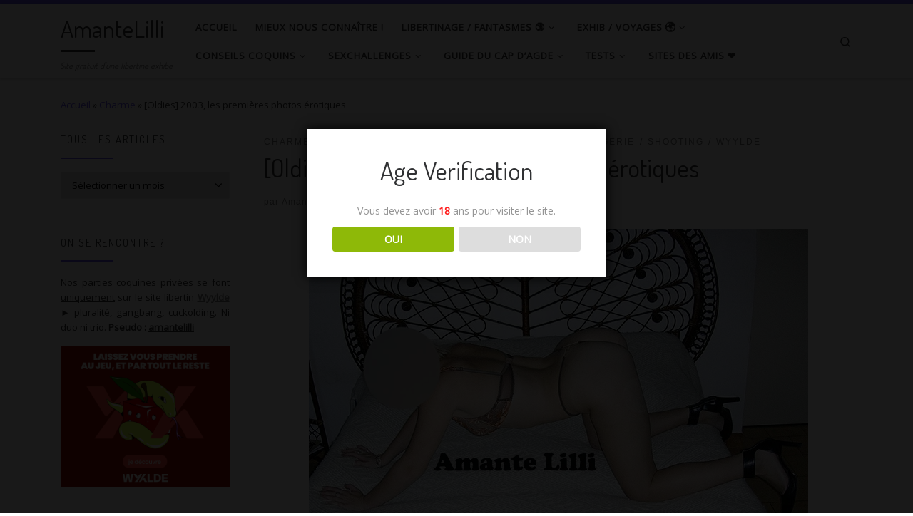

--- FILE ---
content_type: text/html; charset=UTF-8
request_url: https://amantelilli.com/premiere-photo-coquine-couple-libertin-coquin-debutant/
body_size: 48722
content:
<!DOCTYPE html>
<!--[if IE 7]>
<html class="ie ie7" dir="ltr" lang="fr-FR" prefix="og: https://ogp.me/ns# fb: http://ogp.me/ns/fb#">
<![endif]-->
<!--[if IE 8]>
<html class="ie ie8" dir="ltr" lang="fr-FR" prefix="og: https://ogp.me/ns# fb: http://ogp.me/ns/fb#">
<![endif]-->
<!--[if !(IE 7) | !(IE 8)  ]><!-->
<html dir="ltr" lang="fr-FR" prefix="og: https://ogp.me/ns# fb: http://ogp.me/ns/fb#" class="no-js">
<!--<![endif]-->
  <head>
  <meta charset="UTF-8" />
  <meta http-equiv="X-UA-Compatible" content="IE=EDGE" />
  <meta name="viewport" content="width=device-width, initial-scale=1.0" />
  <link rel="profile"  href="https://gmpg.org/xfn/11" />
  <link rel="pingback" href="https://amantelilli.com/xmlrpc.php" />
<script>(function(html){html.className = html.className.replace(/\bno-js\b/,'js')})(document.documentElement);</script>
<style id="jetpack-boost-critical-css">@media all{.sr-only{position:absolute;width:1px;height:1px;padding:0;margin:-1px;overflow:hidden;clip:rect(0,0,0,0);border:0}}@media all{*{box-sizing:border-box}html{font-family:sans-serif;line-height:1.15;-webkit-text-size-adjust:100%;-ms-text-size-adjust:100%;-ms-overflow-style:scrollbar}@-ms-viewport{width:device-width}article,aside,header,nav,section{display:block}body{margin:0;font-family:-apple-system,BlinkMacSystemFont,"Segoe UI",Roboto,"Helvetica Neue",Arial,sans-serif,"Apple Color Emoji","Segoe UI Emoji","Segoe UI Symbol";font-size:1rem;font-weight:400;line-height:1.5;color:#212529;text-align:left;background-color:#fff}h1,h3{margin-top:0;margin-bottom:.5rem}p{margin-top:0;margin-bottom:1rem}ul{margin-top:0;margin-bottom:1rem}ul ul{margin-bottom:0}strong{font-weight:bolder}a{color:#007bff;text-decoration:none;background-color:transparent;-webkit-text-decoration-skip:objects}img{vertical-align:middle;border-style:none}label{display:inline-block;margin-bottom:.5rem}button{border-radius:0}button,input,select,textarea{margin:0;font-family:inherit;font-size:inherit;line-height:inherit}button,input{overflow:visible}button,select{text-transform:none}[type=submit],button{-webkit-appearance:button}textarea{overflow:auto;resize:vertical}[type=search]{outline-offset:-2px;-webkit-appearance:none}[type=search]::-webkit-search-cancel-button{-webkit-appearance:none}.container{width:100%;padding-right:15px;padding-left:15px;margin-right:auto;margin-left:auto}@media (min-width:576px){.container{max-width:540px}}@media (min-width:768px){.container{max-width:720px}}@media (min-width:992px){.container{max-width:960px}}@media (min-width:1200px){.container{max-width:1140px}}.row{display:-webkit-box;display:-ms-flexbox;display:flex;-ms-flex-wrap:wrap;flex-wrap:wrap;margin-right:-15px;margin-left:-15px}.col,.col-12,.col-auto,.col-lg-auto,.col-md-3,.col-md-9{position:relative;width:100%;min-height:1px;padding-right:15px;padding-left:15px}.col{-ms-flex-preferred-size:0;flex-basis:0;-webkit-box-flex:1;-ms-flex-positive:1;flex-grow:1;max-width:100%}.col-auto{-webkit-box-flex:0;-ms-flex:0 0 auto;flex:0 0 auto;width:auto;max-width:none}.col-12{-webkit-box-flex:0;-ms-flex:0 0 100%;flex:0 0 100%;max-width:100%}@media (min-width:768px){.col-md-3{-webkit-box-flex:0;-ms-flex:0 0 25%;flex:0 0 25%;max-width:25%}.col-md-9{-webkit-box-flex:0;-ms-flex:0 0 75%;flex:0 0 75%;max-width:75%}.order-md-first{-webkit-box-ordinal-group:0;-ms-flex-order:-1;order:-1}}@media (min-width:992px){.col-lg-auto{-webkit-box-flex:0;-ms-flex:0 0 auto;flex:0 0 auto;width:auto;max-width:none}}.nav{display:-webkit-box;display:-ms-flexbox;display:flex;-ms-flex-wrap:wrap;flex-wrap:wrap;padding-left:0;margin-bottom:0;list-style:none}.d-none{display:none!important}.d-flex{display:-webkit-box!important;display:-ms-flexbox!important;display:flex!important}@media (min-width:992px){.d-lg-none{display:none!important}.d-lg-block{display:block!important}}.flex-row{-webkit-box-orient:horizontal!important;-webkit-box-direction:normal!important;-ms-flex-direction:row!important;flex-direction:row!important}.flex-column{-webkit-box-orient:vertical!important;-webkit-box-direction:normal!important;-ms-flex-direction:column!important;flex-direction:column!important}.flex-nowrap{-ms-flex-wrap:nowrap!important;flex-wrap:nowrap!important}.justify-content-start{-webkit-box-pack:start!important;-ms-flex-pack:start!important;justify-content:flex-start!important}.justify-content-end{-webkit-box-pack:end!important;-ms-flex-pack:end!important;justify-content:flex-end!important}.justify-content-between{-webkit-box-pack:justify!important;-ms-flex-pack:justify!important;justify-content:space-between!important}.align-items-start{-webkit-box-align:start!important;-ms-flex-align:start!important;align-items:flex-start!important}.align-items-center{-webkit-box-align:center!important;-ms-flex-align:center!important;align-items:center!important}.align-self-start{-ms-flex-item-align:start!important;align-self:flex-start!important}@media (min-width:992px){.flex-lg-row{-webkit-box-orient:horizontal!important;-webkit-box-direction:normal!important;-ms-flex-direction:row!important;flex-direction:row!important}.flex-lg-column{-webkit-box-orient:vertical!important;-webkit-box-direction:normal!important;-ms-flex-direction:column!important;flex-direction:column!important}.flex-lg-nowrap{-ms-flex-wrap:nowrap!important;flex-wrap:nowrap!important}.justify-content-lg-end{-webkit-box-pack:end!important;-ms-flex-pack:end!important;justify-content:flex-end!important}.justify-content-lg-around{-ms-flex-pack:distribute!important;justify-content:space-around!important}}body{font-family:"Source Sans Pro",Arial,sans-serif;line-height:1.55;font-size:.9375em;color:#333}h1{font-size:2.48832em}h3{font-size:1.6em}h1,h3{font-weight:400;color:#303133;line-height:1.25em}h1,h3,p{margin-top:1.25em}#cancel-comment-reply-link,.entry-header .post-info,.entry-header .tax__container,form.czr-form.search-form button[type=submit],label{font-size:.833333em}.nav__menu,.page-breadcrumbs,.sidebar{font-size:.95em}.entry-header .header-bottom a,.tax__container a{font-weight:500}#cancel-comment-reply-link,.dropdown-menu.czr-dropdown-menu .nav__link,.nav__menu{font-weight:600}label,strong{font-weight:700}.btn,.entry-header .header-bottom,.entry-header .post-info,.tax__container a,button[type=submit]{font-family:sans-serif;letter-spacing:1px}#cancel-comment-reply-link,.nav__menu,.sidebar .widget-title,.tax__container a,button[type=submit],form.czr-form label{text-transform:uppercase}.nav__menu{letter-spacing:1px}.sidebar .widget-title,.tax__container a,label{letter-spacing:2px}@font-face{font-family:customizr;font-weight:400;font-style:normal}[class*=" icn-"]:before,[class^=icn-]:before{content:"";font-family:customizr;font-style:normal;font-weight:400;speak:none;vertical-align:middle;display:inline-block;text-decoration:inherit;width:1em;margin-right:.2em;text-align:center;font-variant:normal;text-transform:none;line-height:1em;margin-left:.2em;-webkit-font-smoothing:antialiased;-moz-osx-font-smoothing:grayscale}.icn-search:before{content:""}.icn-down-small:before{content:""}.icn-up-small:before{content:""}.branding__container,.branding__container .branding,.branding__container .mobile-utils__wrapper,.display-flex,.nav__utils,.nav__utils li{display:-webkit-box;display:-ms-flexbox;display:flex}.czr-btn-link{-webkit-appearance:none!important;background:0 0;border:none}.screen-reader-text,.sr-only{position:absolute;width:1px;height:1px;padding:0;margin:-1px;overflow:hidden;clip:rect(0,0,0,0);white-space:nowrap;border:0}.screen-reader-text.skip-link{background-color:#f1f1f1;box-shadow:0 0 2px 2px rgba(0,0,0,.6);color:#21759b;font-weight:700;left:5px;line-height:normal;padding:15px 23px 14px;text-decoration:none;top:5px;height:auto;width:auto}.czr-collapse{display:none}body,html{padding:0;margin:0;-webkit-font-smoothing:antialiased}body{text-align:inherit}img{max-width:100%;height:auto}a{text-decoration:none;color:#5a5a5a}a img{border:none}h1,h3{text-rendering:optimizelegibility}ul{list-style:none}ul li{line-height:1.55em}ul{margin:0;padding:0}strong{font-weight:700}.aligncenter{clear:both;display:block;margin:0 auto 1.75em}p{word-wrap:break-word}iframe,video{max-width:100%}.header-skin-light .ham__toggler-span-wrapper .line{background:#313131}.header-skin-light .tc-header{color:#313131;background:#fff}.header-skin-light .dropdown-item:not(:last-of-type),.header-skin-light .topbar-navbar__wrapper{border-color:rgba(49,49,49,.09)}.header-skin-light .tc-header{border-bottom-color:rgba(49,49,49,.09)}.header-skin-light .nav__utils a{color:#313131}.header-skin-light .dropdown-item::before{background-color:rgba(0,0,0,.045)}.header-skin-light .vertical-nav .caret__dropdown-toggler{background-color:rgba(0,0,0,.045)}.header-skin-light .dropdown-menu{background:#fff}.header-skin-light .dropdown-menu{color:#313131}.header-skin-light .navbar-brand-sitename{color:#313131}.header-skin-light .header-tagline{color:#777}.header-skin-light [class*=nav__menu] .nav__link,.header-skin-light [class*=nav__menu] .nav__link-wrapper .caret__dropdown-toggler{color:#313131}.header-skin-light [class*=nav__menu] .nav__title::before{background-color:#313131}.header-skin-light [class*=nav__menu] .dropdown-menu .nav__link{color:#313131}.header-skin-light [class*=nav__menu] .dropdown-item .nav__link{color:#777}.header-skin-light .header-search__container,.header-skin-light .mobile-nav__container,.header-skin-light .mobile-nav__nav,.header-skin-light .vertical-nav>li:not(:last-of-type){border-color:rgba(49,49,49,.075)}.header-skin-light .tc-header .czr-form label{color:#313131}.header-skin-light .tc-header .czr-form .form-control,.header-skin-light .tc-header .czr-form input:not([type=submit]):not([type=button]):not([type=number]):not([type=checkbox]):not([type=radio]){color:#313131;border-color:#313131}.tc-header:not(.header-transparent){box-shadow:0 2px 2px rgba(102,102,102,.08)}.dropdown-item:not(:last-of-type){border-bottom:.5px solid}.header-search__container,.mobile-nav__container,.mobile-nav__nav,.tc-header,.topbar-navbar__wrapper,.vertical-nav>li:not(:last-of-type){border-bottom:1px solid}.mobile-nav__nav{border-top:1px solid;backface-visibility:hidden}.mobile-nav__container,.mobile-nav__nav,.mobile-navbar__wrapper,.primary-navbar__wrapper,.topbar-navbar__wrapper{background:inherit}.branding .czr-underline span::after{content:"";position:absolute;width:33%;border-bottom:3px solid;bottom:0;left:0}.czr-link-hover-underline [class*=nav__menu] .nav__title{position:relative}.czr-link-hover-underline [class*=nav__menu] .nav__title:before{content:"";position:absolute;width:100%;height:2px;bottom:1px;left:0;visibility:hidden;-webkit-transform:translate3d(0,0,0) scaleX(0);transform:translate3d(0,0,0) scaleX(0)}.nav__menu .menu-item{margin:0 6.25px;padding:0}.nav__menu .menu-item .nav__link{overflow:hidden;padding:0 6.25px;display:-webkit-box;display:-ms-flexbox;display:flex;-webkit-box-align:center;-ms-flex-align:center;align-items:center;-webkit-box-pack:justify;-ms-flex-pack:justify;justify-content:space-between}.nav__menu .menu-item .nav__link .nav__title{padding:10px 0 5px 0;margin-bottom:5px}.regular-nav.nav__menu{margin:0-12.5px}.czr-dropdown{position:relative}.czr-dropdown-menu{position:absolute;top:100%;left:0;z-index:1000;float:left;min-width:10rem;list-style:none;display:none;max-width:50vw;left:0;text-align:left}.vertical-nav .dropdown-menu.czr-dropdown-menu .nav__title{word-break:break-word;white-space:normal}.dropdown-menu.czr-dropdown-menu{border-radius:0;border:0;margin:0;padding:0;font-size:inherit}.dropdown-menu.czr-dropdown-menu .nav__link{position:relative;vertical-align:middle;white-space:nowrap;padding:0 18.75px;margin:0-9.375px}.regular-nav .dropdown-menu.czr-dropdown-menu{box-shadow:1px 2px 2px 2px rgba(0,0,0,.15)}.dropdown-menu.czr-dropdown-menu .dropdown-item{margin:0}.regular-nav .dropdown-menu .caret__dropdown-toggler i{-webkit-transform:translateZ(0) rotate(-90deg);transform:translateZ(0) rotate(-90deg);-ms-transform:rotate(-90deg);position:relative;display:inline-block;top:-.1em}.regular-nav .dropdown-menu .dropdown-item{padding:0 1.25em}.mobile-nav__menu .czr-dropdown>.dropdown-menu>.dropdown-item:last-of-type{margin-bottom:.625em}.dropdown-menu.czr-dropdown-menu .czr-dropdown-menu{text-transform:none;font-size:1em}.regular-nav .dropdown-menu .dropdown-menu{top:0}.dropdown-item{position:relative}.dropdown-item{display:block;width:100%;clear:both;font-weight:400;text-align:inherit;white-space:nowrap;background:0 0;border:0}.dropdown-item::before{content:"";position:absolute;width:0%;height:100%;top:0;left:0;-webkit-transform-origin:0 100%;transform-origin:0 100%}.caret__dropdown-toggler{display:inline-block;width:1.5em;vertical-align:middle;z-index:inherit;position:relative}.caret__dropdown-toggler i{display:inline-block;-webkit-transform-style:preserve-3d;transform-style:preserve-3d;-webkit-backface-visibility:hidden;backface-visibility:hidden;text-align:center;vertical-align:baseline;line-height:0}.caret__dropdown-toggler i::before{line-height:inherit}.czr-submenu-fade .regular-nav .menu-item-has-children{-webkit-perspective:1000px;perspective:1000px}.czr-submenu-fade .regular-nav .menu-item-has-children>ul{position:fixed;opacity:0;visibility:hidden;display:block;-webkit-transform:translate(0,-20px);transform:translate(0,-20px)}.czr-submenu-fade .regular-nav .menu-item-has-children:not(.show){overflow:hidden}.czr-submenu-move .regular-nav .dropdown-menu>li>a{-webkit-transform:translate(0,0);transform:translate(0,0)}.ham-toggler-menu,.search-toggle_btn{padding:1.25em 15px;-ms-flex-item-align:center;align-self:center;display:block;height:auto;position:relative}@media (max-width:767px){.mobile-navbar__wrapper .ham-toggler-menu,.mobile-navbar__wrapper .search-toggle_btn{padding:1.25em 10px}}.ham-toggler-menu{-webkit-appearance:none;background:0 0;border:none}.ham__toggler-span-wrapper{height:12px;position:relative;width:20px;display:block}.ham__toggler-span-wrapper .line{display:block;width:20px;height:1.4px;position:absolute;-webkit-border-radius:5px;-webkit-background-clip:padding-box;-moz-border-radius:5px;-moz-background-clip:padding;border-radius:5px;background-clip:padding-box;-webkit-backface-visibility:hidden;backface-visibility:hidden}.ham__toggler-span-wrapper .line.line-1{top:0}.ham__toggler-span-wrapper .line.line-2{top:50%}.ham__toggler-span-wrapper .line.line-3{top:100%}.nav__search .czr-dropdown-menu{width:100%;margin:0;max-width:none}.czr-search-expand{display:none;background:#fff;position:absolute;z-index:100;top:49px;width:340px;-webkit-box-shadow:0 1px 0 rgba(255,255,255,.1);box-shadow:0 1px 0 rgba(255,255,255,.1)}.czr-search-expand .czr-search-expand-inner{border:1px solid #eee;box-shadow:0 0 5px rgba(0,0,0,.2),0 1px 0 rgba(255,255,255,.15);padding:15px}.czr-search-expand .czr-search-expand-inner .form-group{margin:0}.czr-search-expand .czr-search-expand-inner .form-group .czr-search-field{outline:0!important;color:#313131!important;border-color:#313131!important}@media (max-width:992px){.czr-search-expand{display:none!important}}.vertical-nav .czr-dropdown-menu{display:block}.czr-open-on-click .vertical-nav .czr-dropdown-menu{display:none}.czr-open-on-click .vertical-nav .menu-item-has-children{display:-webkit-box;display:-ms-flexbox;display:flex;-ms-flex-wrap:wrap;flex-wrap:wrap}.czr-open-on-click .vertical-nav .nav__link-wrapper{width:100%}.czr-open-on-click .vertical-nav .nav__link-wrapper .nav__link{-webkit-box-flex:1;-ms-flex-positive:1;flex-grow:1}.czr-open-on-click .vertical-nav .nav__link-wrapper .caret__dropdown-toggler{padding:10px;width:auto}.vertical-nav .dropdown-menu.czr-dropdown-menu{position:static;float:none;width:100%;max-width:100%}.vertical-nav .dropdown-menu.czr-dropdown-menu .nav__link{margin:0 0 0-9.375px}.vertical-nav .czr-dropdown .menu-item-has-children{padding-bottom:0}.vertical-nav .czr-dropdown-menu .dropdown-item{padding:0 0 0 18.75px}.vertical-nav.mobile-nav__menu{margin:0-12.5px}.primary-navbar__wrapper .branding__container.col{max-width:85%;width:auto}.primary-navbar__wrapper.has-horizontal-menu .branding__container{max-width:33%}.mobile-navbar__wrapper .branding__container{position:static}.branding{padding-top:.425em;padding-bottom:.425em;overflow:hidden}.branding .col-auto{max-width:100%;padding-right:0;padding-left:0;flex-shrink:1}.branding .navbar-brand-sitename span{display:block;white-space:normal}.branding .navbar-brand-sitename.czr-underline span{position:relative;padding-bottom:.25em;margin-bottom:5px}.branding .navbar-brand{font-size:2.4em;line-height:1.5em;margin:0;vertical-align:middle;display:inline-block;padding-top:.25rem;padding-bottom:.25rem;white-space:nowrap;max-width:100%;height:auto;color:#313131}.branding .header-tagline{font-size:.9em;line-height:normal;padding:0;margin:2px .1em 0 0;width:100%}.primary-navbar__wrapper .branding .header-tagline{padding-bottom:.25rem}.branding__container .branding,.branding__container .mobile-utils__wrapper{flex-shrink:1}.mobile-utils__wrapper .header-search__container{display:block;border-bottom:none;margin:37.5px auto}.header-tagline{font-style:italic}.nav__utils{flex-shrink:0;padding:0;max-width:100%}@media (max-width:767px){.mobile-navbar__wrapper .nav__utils .utils{margin-right:-10px;margin-left:-10px}}.header-search__container{margin:37.5px 0 18.75px 0}.header-search__container .czr-form .form-group{margin:12.5px 0 18.75px 0;padding-bottom:1.25em}.mobile-nav__container{padding:0}.primary-navbar__wrapper{-ms-flex-wrap:nowrap;flex-wrap:nowrap}.primary-navbar__wrapper .branding__container,.primary-navbar__wrapper .primary-nav__menu-wrapper,.primary-navbar__wrapper .primary-nav__utils li,.primary-navbar__wrapper .primary-nav__wrapper{display:-webkit-box;display:-ms-flexbox;display:flex}.primary-navbar__wrapper .primary-nav__wrapper{margin:0-15px}.primary-navbar__wrapper .primary-nav__container{display:-webkit-box;display:-ms-flexbox;display:flex;-ms-flex-preferred-size:0;flex-basis:0;-webkit-box-flex:1;-ms-flex-positive:1;flex-grow:1}.primary-navbar__wrapper .primary-nav__menu-wrapper{width:100%}.primary-navbar__wrapper .primary-nav__nav{flex-shrink:1;-ms-flex-preferred-size:auto;flex-basis:auto}.primary-navbar__wrapper .col{max-width:100%}.tc-header{position:relative;z-index:100}.desktop-sticky,.mobile-sticky{box-shadow:0 0 5px rgba(0,0,0,.2),0 1px 0 rgba(255,255,255,.15)}.mobile-sticky .mobile-nav__nav{position:absolute;width:100%;box-shadow:0 6px 8px 0 rgba(120,120,120,.9)}.mobile-sticky .mobile-nav__nav .mobile-nav__inner{max-height:90vh;overflow:auto}.mobile-navbar__wrapper .branding{padding-top:4px;padding-bottom:4px}.mobile-navbar__wrapper .branding .navbar-brand{font-size:1.5em}.mobile-navbar__wrapper .mobile-nav__inner{margin-bottom:20px}.mobile-navbar__wrapper .czr-underline span{margin-bottom:5px}@media (min-width:768px){.mobile-navbar__wrapper .branding{padding-top:5px;padding-bottom:5px}}@media (min-width:992px){.topbar-navbar__row{min-height:40px}}.btn,button[type=submit]{display:inline-block;font-weight:400;line-height:1.25;text-align:center;white-space:nowrap;vertical-align:middle;border:1px solid transparent;padding:.5em 1em;border-radius:2px;border-width:2px;border-style:solid;font-size:1em;text-decoration:none}button[type=submit]{background-color:#3b3b3b;color:#fff;border-color:#3b3b3b}button[type=submit]{background-color:#3b3b3b;color:#fff;border-color:#3b3b3b}button[type=submit]{line-height:inherit}.tax__container a{position:relative;display:inline-block;vertical-align:middle}.tax__container a:not(:last-of-type){margin-right:1.5em}.tax__container a:not(:last-of-type)::after{color:#777;z-index:1;position:absolute;top:0;content:"/";right:-1em}.czr-btta{background-color:rgba(59,59,59,.2);color:#fff;display:none;width:46px;height:45px;position:fixed!important;bottom:100px;opacity:0;z-index:100;border-width:1px;padding:0}.czr-btta.right{right:-45px}.czr-btta i{line-height:43px;display:inline-block}.czr-btta i:before{font-weight:700}@media (min-width:576px){.czr-btta{display:block}}.v-separator{margin:0 .625em;text-align:center}label{color:#313131;font-family:sans-serif;max-width:100%;margin-bottom:.3em}input,select,textarea{display:block;line-height:initial;padding:7.5px 15px 7.5px 15px;margin:auto;border:1px solid #eceeef;border-radius:2px;max-width:100%;font:inherit;font-weight:400;box-shadow:inset 0 2px 1px rgba(0,0,0,.025)}.widget_archive select{padding-right:30px;background-position:calc(100% + 7.5px) center;background-repeat:no-repeat;box-shadow:none!important}.widget_archive select:not([multiple]){-moz-appearance:none!important;-webkit-appearance:none!important;background-image:url([data-uri])}textarea{width:100%}select{max-width:100%;width:100%;text-overflow:initial;outline:0}form.czr-form.search-form .form-group{display:-webkit-box;display:-ms-flexbox;display:flex}form.czr-form.search-form label{position:relative!important;margin-right:5px;-webkit-box-flex:1;-ms-flex:1;flex:1}form.czr-form.search-form label:after,form.czr-form.search-form label:before{content:"";display:table}form.czr-form.search-form label:after{clear:both}form.czr-form.search-form label input{padding-left:26px;line-height:30px;width:100%}form.czr-form.search-form button[type=submit]{padding:0 10px;font-weight:600;display:inline-block;-webkit-border-radius:3px;border-radius:3px;line-height:31px;font-size:15px;height:35px;text-transform:none}form.czr-form label{font-size:1em}form.czr-form input:not([type=submit]):not([type=button]):not([type=number]):not([type=checkbox]):not([type=radio]),form.czr-form textarea{border:none;border-bottom:2px solid #313131;padding:0 0 2px;color:#202020;position:relative;box-shadow:none;width:100%;background:0 0}#czr-comments form.czr-form input:not([type=submit]):not([type=button]):not([type=number]):not([type=checkbox]):not([type=radio]),#czr-comments form.czr-form textarea{background:#fff;padding:.5rem}form.czr-form .czr-focus{position:relative;margin-top:2.5em}form.czr-form .czr-focus label{display:block;position:absolute;z-index:1;color:#aaa}form.czr-form .czr-focus label span{float:left}.czr-search-field{padding-right:2em}.no-js img{opacity:1!important}#tc-page-wrap{position:relative;background:inherit;z-index:1;word-wrap:break-word}#main-wrapper::after,#main-wrapper::before,#tc-page-wrap::after,#tc-page-wrap::before{display:table;content:"";line-height:0}#content,#main-wrapper{padding-bottom:2.5em}.container[role=main]{margin-top:2em}ul ul{margin-left:1em}@media (max-width:575px){ul ul{margin-left:0}}.comments__link{white-space:nowrap}.entry-title{line-height:1.5;margin-bottom:.3125em}.tc-content-inner{color:#777}.grid-container__square-mini .tc-content-inner{white-space:normal;margin-top:1.25em;font-size:1.25em;display:none}@media (min-width:992px){.grid-container__square-mini .tc-content-inner{display:block}}.tc-content-inner{max-width:100%}.entry-header .entry-title{word-wrap:break-word;margin-top:0}.entry-header .header-bottom{color:#777;position:relative;margin:0 0 2em 0}article .entry-content{font-size:1.2em;line-height:1.55em;color:#444}article .entry-content a{text-decoration:underline}.page-breadcrumbs{margin-top:2em;margin-bottom:2em}.post-content{color:#313131}section[class^=post-]{margin:2em 0 2em 0}#cancel-comment-reply-link{float:right;font-family:sans-serif}section.post-content{margin-top:0}.post-info a:not(.btn){color:#777}.post-info a:not(.btn) span::after,.post-info a:not(.btn) span::before{background-color:#313131}@media screen and (min-width:480px) and (max-width:667px){.sidebar{padding:0 2.5em}}.widget-area .widget{margin-bottom:2.5em}.widget-area a{color:#777}.widget-area .widget_text a{text-decoration:underline}.sidebar .widget:first-child .widget-title{margin-top:0;padding-top:0}.sidebar .widget-title{position:relative;margin:1.25em 0;padding:1.25em 0;font-size:1.1em}.sidebar .widget-title::after{content:"";position:absolute;width:5em;height:2px;bottom:0;left:0}@media (min-width:768px){.tc-sidebar.left{padding-right:2.5em}}.sidebar .widget-title::after{background-color:#3b3b3b}.tc-header.border-top{border-top-color:#5a5a5a}}@media all{.addtoany_content{clear:both;margin:16px auto}.addtoany_list{display:inline;line-height:16px}.a2a_kit a:empty{display:none}.addtoany_list a{border:0;box-shadow:none;display:inline-block;font-size:16px;padding:0 4px;vertical-align:middle}.addtoany_list.a2a_kit_size_32 a{font-size:32px}}@media all{#likes-other-gravatars{display:none;position:absolute;padding:9px 12px 10px 12px;background-color:#fff;border:solid 1px #dcdcde;border-radius:4px;box-shadow:none;min-width:220px;max-height:240px;height:auto;overflow:auto;z-index:1000}#likes-other-gravatars *{line-height:normal}#likes-other-gravatars .likes-text{color:#101517;font-size:12px;font-weight:500;padding-bottom:8px}#likes-other-gravatars ul{margin:0;padding:0;text-indent:0;list-style-type:none}#likes-other-gravatars ul.wpl-avatars{overflow:auto;display:block;max-height:190px}.post-likes-widget-placeholder .button{display:none}}@media all{ul{box-sizing:border-box}.entry-content{counter-reset:footnotes}.aligncenter{clear:both}.screen-reader-text{border:0;clip-path:inset(50%);height:1px;margin:-1px;overflow:hidden;padding:0;position:absolute;width:1px;word-wrap:normal!important}html :where(img[class*=wp-image-]){height:auto;max-width:100%}}@media all{.wp-video{max-width:100%;height:auto}video.wp-video-shortcode{max-width:100%;display:inline-block}}</style><title>2003 : nos premières photos érotiques | AmanteLilli</title>

		<!-- All in One SEO 4.9.3 - aioseo.com -->
	<meta name="description" content="Je vous invite à découvrir notre toute première série photo coquine, datant de novembre 2003 avec une lingerie offerte lors de notre toute première rencontre libertine privée !" />
	<meta name="robots" content="max-image-preview:large" />
	<meta name="author" content="Amante Lilli"/>
	<meta name="google-site-verification" content="BBrNOP0t-7f1-jUWTbObD-fEiWnUUef2eDO1zr5Dx0Q" />
	<meta name="msvalidate.01" content="FC2890EE27E2BBA73E75A798B205BA09" />
	<meta name="keywords" content="photo coquine couple,photo erotique couple,premiere photo coquine,premiere fois libertinage,premiere fois libertin,premiere sortie libertine,premiere sortie coquine,libertinage et voyeurisme,voyeur et libertin,voyeur coquin,voyeur libertin,amante lilli cap d\&#039;agde,cap d\&#039;agde libertinage,cap d\&#039;agde echangisme,libertinage cap d\&#039;agde,échangisme cap d\&#039;agde,candaulisme cap d\&#039;agde,club libertin cap d\&#039;agde,sortie libertine cap,cap agde libertinage,cap agde libertin,lieux libertinage,endroit libertin,cap d\&#039;agde coquin,cap d\&#039;agde naturiste,cap agde place libertine,cap d\&#039;agde partie libertine,cap d\&#039;agde soirée privée coquine,amantelilli et mrsirban,blog libertin,blog libertine,blog libertinage,blog couple libertin,blog couple échangiste,site libertin,site libertine,site libertinage,site couple libertin,site couple libertinage,femme exhib,coquine exhibe,femme exhibition,coquine exhibitionniste,voyage exhib,voyage libertin,site exhib,site exhibition,site voyeur,site exhibitionniste,libertine coquine,blog exhib,blog exhibition,blog voyeur,blog exhibitionniste,couple libertin,couple candauliste,rencontre libertine,blog gangbang,blog gang bang,couple cuckold,flashing exhibe,blog coquin,blog echangiste,blog coquine,cuckold blog,couple,erotisme,libertinage,lingerie,mrsirban,wyylde,charme,fetish,shooting" />
	<link rel="canonical" href="https://amantelilli.com/premiere-photo-coquine-couple-libertin-coquin-debutant/" />
	<meta name="generator" content="All in One SEO (AIOSEO) 4.9.3" />
		<meta property="og:locale" content="fr_FR" />
		<meta property="og:site_name" content="AmanteLilli | Gratuit depuis 2011 : libertine, exhib et hotwife !" />
		<meta property="og:type" content="article" />
		<meta property="og:title" content="[Oldies] 2003, les premières photos érotiques | AmanteLilli" />
		<meta property="og:description" content="Novembre 2003, nous vivons notre première rencontre libertine. Le coquin tient un magasin de lingerie et m&#039;offre un modèle. On a fait des photos érotiques !" />
		<meta property="og:url" content="https://amantelilli.com/premiere-photo-coquine-couple-libertin-coquin-debutant/" />
		<meta property="og:image" content="https://amantelilli.com/wp-content/uploads/2018/02/AmanteLilli-MrSirban-erotisme-libertin-blog-coquin-07.jpg" />
		<meta property="og:image:secure_url" content="https://amantelilli.com/wp-content/uploads/2018/02/AmanteLilli-MrSirban-erotisme-libertin-blog-coquin-07.jpg" />
		<meta property="og:image:width" content="700" />
		<meta property="og:image:height" content="526" />
		<meta property="article:published_time" content="2018-12-23T06:00:12+00:00" />
		<meta property="article:modified_time" content="2024-09-22T13:14:39+00:00" />
		<meta name="twitter:card" content="summary_large_image" />
		<meta name="twitter:site" content="@amantelilli" />
		<meta name="twitter:title" content="[Oldies] 2003, les premières photos érotiques | AmanteLilli" />
		<meta name="twitter:description" content="Novembre 2003, nous vivons notre première rencontre libertine. Le coquin tient un magasin de lingerie et m&#039;offre un modèle. On a fait des photos érotiques !" />
		<meta name="twitter:image" content="https://amantelilli.com/wp-content/uploads/2018/02/AmanteLilli-MrSirban-erotisme-libertin-blog-coquin-07.jpg" />
		<script type="application/ld+json" class="aioseo-schema">
			{"@context":"https:\/\/schema.org","@graph":[{"@type":"Article","@id":"https:\/\/amantelilli.com\/premiere-photo-coquine-couple-libertin-coquin-debutant\/#article","name":"2003 : nos premi\u00e8res photos \u00e9rotiques | AmanteLilli","headline":"[Oldies] 2003, les premi\u00e8res photos \u00e9rotiques","author":{"@id":"https:\/\/amantelilli.com\/author\/lillisirban\/#author"},"publisher":{"@id":"https:\/\/amantelilli.com\/#person"},"image":{"@type":"ImageObject","url":"https:\/\/i0.wp.com\/amantelilli.com\/wp-content\/uploads\/2018\/02\/AmanteLilli-MrSirban-erotisme-libertin-blog-coquin-07.jpg?fit=700%2C526&ssl=1","width":700,"height":526,"caption":"Nos premi\u00e8res photos coquines et \u00e9rotiques dans notre couple libertin et coquin"},"datePublished":"2018-12-23T07:00:12+01:00","dateModified":"2024-09-22T14:14:39+01:00","inLanguage":"fr-FR","commentCount":8,"mainEntityOfPage":{"@id":"https:\/\/amantelilli.com\/premiere-photo-coquine-couple-libertin-coquin-debutant\/#webpage"},"isPartOf":{"@id":"https:\/\/amantelilli.com\/premiere-photo-coquine-couple-libertin-coquin-debutant\/#webpage"},"articleSection":"Charme, Couple, Erotisme, Fetish, Libertinage, Lingerie, Shooting, Wyylde, Couple, Erotisme, Libertinage, Lingerie, MrSirban, Wyylde"},{"@type":"BreadcrumbList","@id":"https:\/\/amantelilli.com\/premiere-photo-coquine-couple-libertin-coquin-debutant\/#breadcrumblist","itemListElement":[{"@type":"ListItem","@id":"https:\/\/amantelilli.com#listItem","position":1,"name":"Accueil","item":"https:\/\/amantelilli.com","nextItem":{"@type":"ListItem","@id":"https:\/\/amantelilli.com\/category\/lingerie-erotique-tenue-coquine-charme\/#listItem","name":"Lingerie"}},{"@type":"ListItem","@id":"https:\/\/amantelilli.com\/category\/lingerie-erotique-tenue-coquine-charme\/#listItem","position":2,"name":"Lingerie","item":"https:\/\/amantelilli.com\/category\/lingerie-erotique-tenue-coquine-charme\/","nextItem":{"@type":"ListItem","@id":"https:\/\/amantelilli.com\/premiere-photo-coquine-couple-libertin-coquin-debutant\/#listItem","name":"[Oldies] 2003, les premi\u00e8res photos \u00e9rotiques"},"previousItem":{"@type":"ListItem","@id":"https:\/\/amantelilli.com#listItem","name":"Accueil"}},{"@type":"ListItem","@id":"https:\/\/amantelilli.com\/premiere-photo-coquine-couple-libertin-coquin-debutant\/#listItem","position":3,"name":"[Oldies] 2003, les premi\u00e8res photos \u00e9rotiques","previousItem":{"@type":"ListItem","@id":"https:\/\/amantelilli.com\/category\/lingerie-erotique-tenue-coquine-charme\/#listItem","name":"Lingerie"}}]},{"@type":"Person","@id":"https:\/\/amantelilli.com\/#person","name":"Amante Lilli","image":{"@type":"ImageObject","@id":"https:\/\/amantelilli.com\/premiere-photo-coquine-couple-libertin-coquin-debutant\/#personImage","url":"https:\/\/secure.gravatar.com\/avatar\/a7de9d961fc3f18e19ead581e8eab847cc6d73a712f5542e0d3de6ec50d56b78?s=96&d=robohash&r=x","width":96,"height":96,"caption":"Amante Lilli"}},{"@type":"Person","@id":"https:\/\/amantelilli.com\/author\/lillisirban\/#author","url":"https:\/\/amantelilli.com\/author\/lillisirban\/","name":"Amante Lilli","image":{"@type":"ImageObject","@id":"https:\/\/amantelilli.com\/premiere-photo-coquine-couple-libertin-coquin-debutant\/#authorImage","url":"https:\/\/secure.gravatar.com\/avatar\/a7de9d961fc3f18e19ead581e8eab847cc6d73a712f5542e0d3de6ec50d56b78?s=96&d=robohash&r=x","width":96,"height":96,"caption":"Amante Lilli"}},{"@type":"WebPage","@id":"https:\/\/amantelilli.com\/premiere-photo-coquine-couple-libertin-coquin-debutant\/#webpage","url":"https:\/\/amantelilli.com\/premiere-photo-coquine-couple-libertin-coquin-debutant\/","name":"2003 : nos premi\u00e8res photos \u00e9rotiques | AmanteLilli","description":"Je vous invite \u00e0 d\u00e9couvrir notre toute premi\u00e8re s\u00e9rie photo coquine, datant de novembre 2003 avec une lingerie offerte lors de notre toute premi\u00e8re rencontre libertine priv\u00e9e !","inLanguage":"fr-FR","isPartOf":{"@id":"https:\/\/amantelilli.com\/#website"},"breadcrumb":{"@id":"https:\/\/amantelilli.com\/premiere-photo-coquine-couple-libertin-coquin-debutant\/#breadcrumblist"},"author":{"@id":"https:\/\/amantelilli.com\/author\/lillisirban\/#author"},"creator":{"@id":"https:\/\/amantelilli.com\/author\/lillisirban\/#author"},"image":{"@type":"ImageObject","url":"https:\/\/i0.wp.com\/amantelilli.com\/wp-content\/uploads\/2018\/02\/AmanteLilli-MrSirban-erotisme-libertin-blog-coquin-07.jpg?fit=700%2C526&ssl=1","@id":"https:\/\/amantelilli.com\/premiere-photo-coquine-couple-libertin-coquin-debutant\/#mainImage","width":700,"height":526,"caption":"Nos premi\u00e8res photos coquines et \u00e9rotiques dans notre couple libertin et coquin"},"primaryImageOfPage":{"@id":"https:\/\/amantelilli.com\/premiere-photo-coquine-couple-libertin-coquin-debutant\/#mainImage"},"datePublished":"2018-12-23T07:00:12+01:00","dateModified":"2024-09-22T14:14:39+01:00"},{"@type":"WebSite","@id":"https:\/\/amantelilli.com\/#website","url":"https:\/\/amantelilli.com\/","name":"AmanteLilli","description":"Site gratuit d'une libertine exhibe","inLanguage":"fr-FR","publisher":{"@id":"https:\/\/amantelilli.com\/#person"}}]}
		</script>
		<!-- All in One SEO -->

<!-- Jetpack Site Verification Tags -->
<meta name="google-site-verification" content="BBrNOP0t-7f1-jUWTbObD-fEiWnUUef2eDO1zr5Dx0Q" />
<link rel='dns-prefetch' href='//static.addtoany.com' />
<link rel='dns-prefetch' href='//stats.wp.com' />
<link rel='dns-prefetch' href='//widgets.wp.com' />
<link rel='dns-prefetch' href='//s0.wp.com' />
<link rel='dns-prefetch' href='//0.gravatar.com' />
<link rel='dns-prefetch' href='//1.gravatar.com' />
<link rel='dns-prefetch' href='//2.gravatar.com' />
<link rel='preconnect' href='//i0.wp.com' />
<link rel='preconnect' href='//c0.wp.com' />
<link rel="alternate" type="application/rss+xml" title="AmanteLilli &raquo; Flux" href="https://amantelilli.com/feed/" />
<link rel="alternate" type="application/rss+xml" title="AmanteLilli &raquo; Flux des commentaires" href="https://amantelilli.com/comments/feed/" />
<link rel="alternate" type="application/rss+xml" title="AmanteLilli &raquo; [Oldies] 2003, les premières photos érotiques Flux des commentaires" href="https://amantelilli.com/premiere-photo-coquine-couple-libertin-coquin-debutant/feed/" />
<link rel="alternate" title="oEmbed (JSON)" type="application/json+oembed" href="https://amantelilli.com/wp-json/oembed/1.0/embed?url=https%3A%2F%2Famantelilli.com%2Fpremiere-photo-coquine-couple-libertin-coquin-debutant%2F" />
<link rel="alternate" title="oEmbed (XML)" type="text/xml+oembed" href="https://amantelilli.com/wp-json/oembed/1.0/embed?url=https%3A%2F%2Famantelilli.com%2Fpremiere-photo-coquine-couple-libertin-coquin-debutant%2F&#038;format=xml" />
<style id='wp-img-auto-sizes-contain-inline-css'>
img:is([sizes=auto i],[sizes^="auto," i]){contain-intrinsic-size:3000px 1500px}
/*# sourceURL=wp-img-auto-sizes-contain-inline-css */
</style>
<style id='wp-emoji-styles-inline-css'>

	img.wp-smiley, img.emoji {
		display: inline !important;
		border: none !important;
		box-shadow: none !important;
		height: 1em !important;
		width: 1em !important;
		margin: 0 0.07em !important;
		vertical-align: -0.1em !important;
		background: none !important;
		padding: 0 !important;
	}
/*# sourceURL=wp-emoji-styles-inline-css */
</style>
<style id='wp-block-library-inline-css'>
:root{--wp-block-synced-color:#7a00df;--wp-block-synced-color--rgb:122,0,223;--wp-bound-block-color:var(--wp-block-synced-color);--wp-editor-canvas-background:#ddd;--wp-admin-theme-color:#007cba;--wp-admin-theme-color--rgb:0,124,186;--wp-admin-theme-color-darker-10:#006ba1;--wp-admin-theme-color-darker-10--rgb:0,107,160.5;--wp-admin-theme-color-darker-20:#005a87;--wp-admin-theme-color-darker-20--rgb:0,90,135;--wp-admin-border-width-focus:2px}@media (min-resolution:192dpi){:root{--wp-admin-border-width-focus:1.5px}}.wp-element-button{cursor:pointer}:root .has-very-light-gray-background-color{background-color:#eee}:root .has-very-dark-gray-background-color{background-color:#313131}:root .has-very-light-gray-color{color:#eee}:root .has-very-dark-gray-color{color:#313131}:root .has-vivid-green-cyan-to-vivid-cyan-blue-gradient-background{background:linear-gradient(135deg,#00d084,#0693e3)}:root .has-purple-crush-gradient-background{background:linear-gradient(135deg,#34e2e4,#4721fb 50%,#ab1dfe)}:root .has-hazy-dawn-gradient-background{background:linear-gradient(135deg,#faaca8,#dad0ec)}:root .has-subdued-olive-gradient-background{background:linear-gradient(135deg,#fafae1,#67a671)}:root .has-atomic-cream-gradient-background{background:linear-gradient(135deg,#fdd79a,#004a59)}:root .has-nightshade-gradient-background{background:linear-gradient(135deg,#330968,#31cdcf)}:root .has-midnight-gradient-background{background:linear-gradient(135deg,#020381,#2874fc)}:root{--wp--preset--font-size--normal:16px;--wp--preset--font-size--huge:42px}.has-regular-font-size{font-size:1em}.has-larger-font-size{font-size:2.625em}.has-normal-font-size{font-size:var(--wp--preset--font-size--normal)}.has-huge-font-size{font-size:var(--wp--preset--font-size--huge)}.has-text-align-center{text-align:center}.has-text-align-left{text-align:left}.has-text-align-right{text-align:right}.has-fit-text{white-space:nowrap!important}#end-resizable-editor-section{display:none}.aligncenter{clear:both}.items-justified-left{justify-content:flex-start}.items-justified-center{justify-content:center}.items-justified-right{justify-content:flex-end}.items-justified-space-between{justify-content:space-between}.screen-reader-text{border:0;clip-path:inset(50%);height:1px;margin:-1px;overflow:hidden;padding:0;position:absolute;width:1px;word-wrap:normal!important}.screen-reader-text:focus{background-color:#ddd;clip-path:none;color:#444;display:block;font-size:1em;height:auto;left:5px;line-height:normal;padding:15px 23px 14px;text-decoration:none;top:5px;width:auto;z-index:100000}html :where(.has-border-color){border-style:solid}html :where([style*=border-top-color]){border-top-style:solid}html :where([style*=border-right-color]){border-right-style:solid}html :where([style*=border-bottom-color]){border-bottom-style:solid}html :where([style*=border-left-color]){border-left-style:solid}html :where([style*=border-width]){border-style:solid}html :where([style*=border-top-width]){border-top-style:solid}html :where([style*=border-right-width]){border-right-style:solid}html :where([style*=border-bottom-width]){border-bottom-style:solid}html :where([style*=border-left-width]){border-left-style:solid}html :where(img[class*=wp-image-]){height:auto;max-width:100%}:where(figure){margin:0 0 1em}html :where(.is-position-sticky){--wp-admin--admin-bar--position-offset:var(--wp-admin--admin-bar--height,0px)}@media screen and (max-width:600px){html :where(.is-position-sticky){--wp-admin--admin-bar--position-offset:0px}}

/*# sourceURL=wp-block-library-inline-css */
</style><style id='wp-block-heading-inline-css'>
h1:where(.wp-block-heading).has-background,h2:where(.wp-block-heading).has-background,h3:where(.wp-block-heading).has-background,h4:where(.wp-block-heading).has-background,h5:where(.wp-block-heading).has-background,h6:where(.wp-block-heading).has-background{padding:1.25em 2.375em}h1.has-text-align-left[style*=writing-mode]:where([style*=vertical-lr]),h1.has-text-align-right[style*=writing-mode]:where([style*=vertical-rl]),h2.has-text-align-left[style*=writing-mode]:where([style*=vertical-lr]),h2.has-text-align-right[style*=writing-mode]:where([style*=vertical-rl]),h3.has-text-align-left[style*=writing-mode]:where([style*=vertical-lr]),h3.has-text-align-right[style*=writing-mode]:where([style*=vertical-rl]),h4.has-text-align-left[style*=writing-mode]:where([style*=vertical-lr]),h4.has-text-align-right[style*=writing-mode]:where([style*=vertical-rl]),h5.has-text-align-left[style*=writing-mode]:where([style*=vertical-lr]),h5.has-text-align-right[style*=writing-mode]:where([style*=vertical-rl]),h6.has-text-align-left[style*=writing-mode]:where([style*=vertical-lr]),h6.has-text-align-right[style*=writing-mode]:where([style*=vertical-rl]){rotate:180deg}
/*# sourceURL=https://c0.wp.com/c/6.9/wp-includes/blocks/heading/style.min.css */
</style>
<style id='wp-block-group-inline-css'>
.wp-block-group{box-sizing:border-box}:where(.wp-block-group.wp-block-group-is-layout-constrained){position:relative}
/*# sourceURL=https://c0.wp.com/c/6.9/wp-includes/blocks/group/style.min.css */
</style>
<style id='wp-block-paragraph-inline-css'>
.is-small-text{font-size:.875em}.is-regular-text{font-size:1em}.is-large-text{font-size:2.25em}.is-larger-text{font-size:3em}.has-drop-cap:not(:focus):first-letter{float:left;font-size:8.4em;font-style:normal;font-weight:100;line-height:.68;margin:.05em .1em 0 0;text-transform:uppercase}body.rtl .has-drop-cap:not(:focus):first-letter{float:none;margin-left:.1em}p.has-drop-cap.has-background{overflow:hidden}:root :where(p.has-background){padding:1.25em 2.375em}:where(p.has-text-color:not(.has-link-color)) a{color:inherit}p.has-text-align-left[style*="writing-mode:vertical-lr"],p.has-text-align-right[style*="writing-mode:vertical-rl"]{rotate:180deg}
/*# sourceURL=https://c0.wp.com/c/6.9/wp-includes/blocks/paragraph/style.min.css */
</style>
<style id='wp-block-separator-inline-css'>
@charset "UTF-8";.wp-block-separator{border:none;border-top:2px solid}:root :where(.wp-block-separator.is-style-dots){height:auto;line-height:1;text-align:center}:root :where(.wp-block-separator.is-style-dots):before{color:currentColor;content:"···";font-family:serif;font-size:1.5em;letter-spacing:2em;padding-left:2em}.wp-block-separator.is-style-dots{background:none!important;border:none!important}
/*# sourceURL=https://c0.wp.com/c/6.9/wp-includes/blocks/separator/style.min.css */
</style>
<style id='global-styles-inline-css'>
:root{--wp--preset--aspect-ratio--square: 1;--wp--preset--aspect-ratio--4-3: 4/3;--wp--preset--aspect-ratio--3-4: 3/4;--wp--preset--aspect-ratio--3-2: 3/2;--wp--preset--aspect-ratio--2-3: 2/3;--wp--preset--aspect-ratio--16-9: 16/9;--wp--preset--aspect-ratio--9-16: 9/16;--wp--preset--color--black: #000000;--wp--preset--color--cyan-bluish-gray: #abb8c3;--wp--preset--color--white: #ffffff;--wp--preset--color--pale-pink: #f78da7;--wp--preset--color--vivid-red: #cf2e2e;--wp--preset--color--luminous-vivid-orange: #ff6900;--wp--preset--color--luminous-vivid-amber: #fcb900;--wp--preset--color--light-green-cyan: #7bdcb5;--wp--preset--color--vivid-green-cyan: #00d084;--wp--preset--color--pale-cyan-blue: #8ed1fc;--wp--preset--color--vivid-cyan-blue: #0693e3;--wp--preset--color--vivid-purple: #9b51e0;--wp--preset--gradient--vivid-cyan-blue-to-vivid-purple: linear-gradient(135deg,rgb(6,147,227) 0%,rgb(155,81,224) 100%);--wp--preset--gradient--light-green-cyan-to-vivid-green-cyan: linear-gradient(135deg,rgb(122,220,180) 0%,rgb(0,208,130) 100%);--wp--preset--gradient--luminous-vivid-amber-to-luminous-vivid-orange: linear-gradient(135deg,rgb(252,185,0) 0%,rgb(255,105,0) 100%);--wp--preset--gradient--luminous-vivid-orange-to-vivid-red: linear-gradient(135deg,rgb(255,105,0) 0%,rgb(207,46,46) 100%);--wp--preset--gradient--very-light-gray-to-cyan-bluish-gray: linear-gradient(135deg,rgb(238,238,238) 0%,rgb(169,184,195) 100%);--wp--preset--gradient--cool-to-warm-spectrum: linear-gradient(135deg,rgb(74,234,220) 0%,rgb(151,120,209) 20%,rgb(207,42,186) 40%,rgb(238,44,130) 60%,rgb(251,105,98) 80%,rgb(254,248,76) 100%);--wp--preset--gradient--blush-light-purple: linear-gradient(135deg,rgb(255,206,236) 0%,rgb(152,150,240) 100%);--wp--preset--gradient--blush-bordeaux: linear-gradient(135deg,rgb(254,205,165) 0%,rgb(254,45,45) 50%,rgb(107,0,62) 100%);--wp--preset--gradient--luminous-dusk: linear-gradient(135deg,rgb(255,203,112) 0%,rgb(199,81,192) 50%,rgb(65,88,208) 100%);--wp--preset--gradient--pale-ocean: linear-gradient(135deg,rgb(255,245,203) 0%,rgb(182,227,212) 50%,rgb(51,167,181) 100%);--wp--preset--gradient--electric-grass: linear-gradient(135deg,rgb(202,248,128) 0%,rgb(113,206,126) 100%);--wp--preset--gradient--midnight: linear-gradient(135deg,rgb(2,3,129) 0%,rgb(40,116,252) 100%);--wp--preset--font-size--small: 13px;--wp--preset--font-size--medium: 20px;--wp--preset--font-size--large: 36px;--wp--preset--font-size--x-large: 42px;--wp--preset--spacing--20: 0.44rem;--wp--preset--spacing--30: 0.67rem;--wp--preset--spacing--40: 1rem;--wp--preset--spacing--50: 1.5rem;--wp--preset--spacing--60: 2.25rem;--wp--preset--spacing--70: 3.38rem;--wp--preset--spacing--80: 5.06rem;--wp--preset--shadow--natural: 6px 6px 9px rgba(0, 0, 0, 0.2);--wp--preset--shadow--deep: 12px 12px 50px rgba(0, 0, 0, 0.4);--wp--preset--shadow--sharp: 6px 6px 0px rgba(0, 0, 0, 0.2);--wp--preset--shadow--outlined: 6px 6px 0px -3px rgb(255, 255, 255), 6px 6px rgb(0, 0, 0);--wp--preset--shadow--crisp: 6px 6px 0px rgb(0, 0, 0);}:where(.is-layout-flex){gap: 0.5em;}:where(.is-layout-grid){gap: 0.5em;}body .is-layout-flex{display: flex;}.is-layout-flex{flex-wrap: wrap;align-items: center;}.is-layout-flex > :is(*, div){margin: 0;}body .is-layout-grid{display: grid;}.is-layout-grid > :is(*, div){margin: 0;}:where(.wp-block-columns.is-layout-flex){gap: 2em;}:where(.wp-block-columns.is-layout-grid){gap: 2em;}:where(.wp-block-post-template.is-layout-flex){gap: 1.25em;}:where(.wp-block-post-template.is-layout-grid){gap: 1.25em;}.has-black-color{color: var(--wp--preset--color--black) !important;}.has-cyan-bluish-gray-color{color: var(--wp--preset--color--cyan-bluish-gray) !important;}.has-white-color{color: var(--wp--preset--color--white) !important;}.has-pale-pink-color{color: var(--wp--preset--color--pale-pink) !important;}.has-vivid-red-color{color: var(--wp--preset--color--vivid-red) !important;}.has-luminous-vivid-orange-color{color: var(--wp--preset--color--luminous-vivid-orange) !important;}.has-luminous-vivid-amber-color{color: var(--wp--preset--color--luminous-vivid-amber) !important;}.has-light-green-cyan-color{color: var(--wp--preset--color--light-green-cyan) !important;}.has-vivid-green-cyan-color{color: var(--wp--preset--color--vivid-green-cyan) !important;}.has-pale-cyan-blue-color{color: var(--wp--preset--color--pale-cyan-blue) !important;}.has-vivid-cyan-blue-color{color: var(--wp--preset--color--vivid-cyan-blue) !important;}.has-vivid-purple-color{color: var(--wp--preset--color--vivid-purple) !important;}.has-black-background-color{background-color: var(--wp--preset--color--black) !important;}.has-cyan-bluish-gray-background-color{background-color: var(--wp--preset--color--cyan-bluish-gray) !important;}.has-white-background-color{background-color: var(--wp--preset--color--white) !important;}.has-pale-pink-background-color{background-color: var(--wp--preset--color--pale-pink) !important;}.has-vivid-red-background-color{background-color: var(--wp--preset--color--vivid-red) !important;}.has-luminous-vivid-orange-background-color{background-color: var(--wp--preset--color--luminous-vivid-orange) !important;}.has-luminous-vivid-amber-background-color{background-color: var(--wp--preset--color--luminous-vivid-amber) !important;}.has-light-green-cyan-background-color{background-color: var(--wp--preset--color--light-green-cyan) !important;}.has-vivid-green-cyan-background-color{background-color: var(--wp--preset--color--vivid-green-cyan) !important;}.has-pale-cyan-blue-background-color{background-color: var(--wp--preset--color--pale-cyan-blue) !important;}.has-vivid-cyan-blue-background-color{background-color: var(--wp--preset--color--vivid-cyan-blue) !important;}.has-vivid-purple-background-color{background-color: var(--wp--preset--color--vivid-purple) !important;}.has-black-border-color{border-color: var(--wp--preset--color--black) !important;}.has-cyan-bluish-gray-border-color{border-color: var(--wp--preset--color--cyan-bluish-gray) !important;}.has-white-border-color{border-color: var(--wp--preset--color--white) !important;}.has-pale-pink-border-color{border-color: var(--wp--preset--color--pale-pink) !important;}.has-vivid-red-border-color{border-color: var(--wp--preset--color--vivid-red) !important;}.has-luminous-vivid-orange-border-color{border-color: var(--wp--preset--color--luminous-vivid-orange) !important;}.has-luminous-vivid-amber-border-color{border-color: var(--wp--preset--color--luminous-vivid-amber) !important;}.has-light-green-cyan-border-color{border-color: var(--wp--preset--color--light-green-cyan) !important;}.has-vivid-green-cyan-border-color{border-color: var(--wp--preset--color--vivid-green-cyan) !important;}.has-pale-cyan-blue-border-color{border-color: var(--wp--preset--color--pale-cyan-blue) !important;}.has-vivid-cyan-blue-border-color{border-color: var(--wp--preset--color--vivid-cyan-blue) !important;}.has-vivid-purple-border-color{border-color: var(--wp--preset--color--vivid-purple) !important;}.has-vivid-cyan-blue-to-vivid-purple-gradient-background{background: var(--wp--preset--gradient--vivid-cyan-blue-to-vivid-purple) !important;}.has-light-green-cyan-to-vivid-green-cyan-gradient-background{background: var(--wp--preset--gradient--light-green-cyan-to-vivid-green-cyan) !important;}.has-luminous-vivid-amber-to-luminous-vivid-orange-gradient-background{background: var(--wp--preset--gradient--luminous-vivid-amber-to-luminous-vivid-orange) !important;}.has-luminous-vivid-orange-to-vivid-red-gradient-background{background: var(--wp--preset--gradient--luminous-vivid-orange-to-vivid-red) !important;}.has-very-light-gray-to-cyan-bluish-gray-gradient-background{background: var(--wp--preset--gradient--very-light-gray-to-cyan-bluish-gray) !important;}.has-cool-to-warm-spectrum-gradient-background{background: var(--wp--preset--gradient--cool-to-warm-spectrum) !important;}.has-blush-light-purple-gradient-background{background: var(--wp--preset--gradient--blush-light-purple) !important;}.has-blush-bordeaux-gradient-background{background: var(--wp--preset--gradient--blush-bordeaux) !important;}.has-luminous-dusk-gradient-background{background: var(--wp--preset--gradient--luminous-dusk) !important;}.has-pale-ocean-gradient-background{background: var(--wp--preset--gradient--pale-ocean) !important;}.has-electric-grass-gradient-background{background: var(--wp--preset--gradient--electric-grass) !important;}.has-midnight-gradient-background{background: var(--wp--preset--gradient--midnight) !important;}.has-small-font-size{font-size: var(--wp--preset--font-size--small) !important;}.has-medium-font-size{font-size: var(--wp--preset--font-size--medium) !important;}.has-large-font-size{font-size: var(--wp--preset--font-size--large) !important;}.has-x-large-font-size{font-size: var(--wp--preset--font-size--x-large) !important;}
/*# sourceURL=global-styles-inline-css */
</style>
<style id='core-block-supports-inline-css'>
.wp-container-core-group-is-layout-bcfe9290 > :where(:not(.alignleft):not(.alignright):not(.alignfull)){max-width:480px;margin-left:auto !important;margin-right:auto !important;}.wp-container-core-group-is-layout-bcfe9290 > .alignwide{max-width:480px;}.wp-container-core-group-is-layout-bcfe9290 .alignfull{max-width:none;}
/*# sourceURL=core-block-supports-inline-css */
</style>

<style id='classic-theme-styles-inline-css'>
/*! This file is auto-generated */
.wp-block-button__link{color:#fff;background-color:#32373c;border-radius:9999px;box-shadow:none;text-decoration:none;padding:calc(.667em + 2px) calc(1.333em + 2px);font-size:1.125em}.wp-block-file__button{background:#32373c;color:#fff;text-decoration:none}
/*# sourceURL=/wp-includes/css/classic-themes.min.css */
</style>
<noscript><link rel='stylesheet' id='font-awesome-css' href='https://amantelilli.com/wp-content/plugins/contact-widgets/assets/css/font-awesome.min.css?ver=4.7.0' media='all' />
</noscript><link data-media="all" onload="this.media=this.dataset.media; delete this.dataset.media; this.removeAttribute( &apos;onload&apos; );" rel='stylesheet' id='font-awesome-css' href='https://amantelilli.com/wp-content/plugins/contact-widgets/assets/css/font-awesome.min.css?ver=4.7.0' media="not all" />
<noscript><link rel='stylesheet' id='dispensary-age-verification-css' href='https://amantelilli.com/wp-content/plugins/dispensary-age-verification/public/css/dispensary-age-verification-public.min.css?ver=3.0.1' media='all' />
</noscript><link data-media="all" onload="this.media=this.dataset.media; delete this.dataset.media; this.removeAttribute( &apos;onload&apos; );" rel='stylesheet' id='dispensary-age-verification-css' href='https://amantelilli.com/wp-content/plugins/dispensary-age-verification/public/css/dispensary-age-verification-public.min.css?ver=3.0.1' media="not all" />
<noscript><link rel='stylesheet' id='customizr-main-css' href='https://amantelilli.com/wp-content/themes/customizr/assets/front/css/style.min.css?ver=4.4.24' media='all' />
</noscript><link data-media="all" onload="this.media=this.dataset.media; delete this.dataset.media; this.removeAttribute( &apos;onload&apos; );" rel='stylesheet' id='customizr-main-css' href='https://amantelilli.com/wp-content/themes/customizr/assets/front/css/style.min.css?ver=4.4.24' media="not all" />
<style id='customizr-main-inline-css'>
::-moz-selection{background-color:#6956f7}::selection{background-color:#6956f7}a,.btn-skin:active,.btn-skin:focus,.btn-skin:hover,.btn-skin.inverted,.grid-container__classic .post-type__icon,.post-type__icon:hover .icn-format,.grid-container__classic .post-type__icon:hover .icn-format,[class*='grid-container__'] .entry-title a.czr-title:hover,input[type=checkbox]:checked::before{color:#6956f7}.czr-css-loader > div ,.btn-skin,.btn-skin:active,.btn-skin:focus,.btn-skin:hover,.btn-skin-h-dark,.btn-skin-h-dark.inverted:active,.btn-skin-h-dark.inverted:focus,.btn-skin-h-dark.inverted:hover{border-color:#6956f7}.tc-header.border-top{border-top-color:#6956f7}[class*='grid-container__'] .entry-title a:hover::after,.grid-container__classic .post-type__icon,.btn-skin,.btn-skin.inverted:active,.btn-skin.inverted:focus,.btn-skin.inverted:hover,.btn-skin-h-dark,.btn-skin-h-dark.inverted:active,.btn-skin-h-dark.inverted:focus,.btn-skin-h-dark.inverted:hover,.sidebar .widget-title::after,input[type=radio]:checked::before{background-color:#6956f7}.btn-skin-light:active,.btn-skin-light:focus,.btn-skin-light:hover,.btn-skin-light.inverted{color:#aa9ffa}input:not([type='submit']):not([type='button']):not([type='number']):not([type='checkbox']):not([type='radio']):focus,textarea:focus,.btn-skin-light,.btn-skin-light.inverted,.btn-skin-light:active,.btn-skin-light:focus,.btn-skin-light:hover,.btn-skin-light.inverted:active,.btn-skin-light.inverted:focus,.btn-skin-light.inverted:hover{border-color:#aa9ffa}.btn-skin-light,.btn-skin-light.inverted:active,.btn-skin-light.inverted:focus,.btn-skin-light.inverted:hover{background-color:#aa9ffa}.btn-skin-lightest:active,.btn-skin-lightest:focus,.btn-skin-lightest:hover,.btn-skin-lightest.inverted{color:#bfb7fc}.btn-skin-lightest,.btn-skin-lightest.inverted,.btn-skin-lightest:active,.btn-skin-lightest:focus,.btn-skin-lightest:hover,.btn-skin-lightest.inverted:active,.btn-skin-lightest.inverted:focus,.btn-skin-lightest.inverted:hover{border-color:#bfb7fc}.btn-skin-lightest,.btn-skin-lightest.inverted:active,.btn-skin-lightest.inverted:focus,.btn-skin-lightest.inverted:hover{background-color:#bfb7fc}.pagination,a:hover,a:focus,a:active,.btn-skin-dark:active,.btn-skin-dark:focus,.btn-skin-dark:hover,.btn-skin-dark.inverted,.btn-skin-dark-oh:active,.btn-skin-dark-oh:focus,.btn-skin-dark-oh:hover,.post-info a:not(.btn):hover,.grid-container__classic .post-type__icon .icn-format,[class*='grid-container__'] .hover .entry-title a,.widget-area a:not(.btn):hover,a.czr-format-link:hover,.format-link.hover a.czr-format-link,button[type=submit]:hover,button[type=submit]:active,button[type=submit]:focus,input[type=submit]:hover,input[type=submit]:active,input[type=submit]:focus,.tabs .nav-link:hover,.tabs .nav-link.active,.tabs .nav-link.active:hover,.tabs .nav-link.active:focus{color:#351cf4}.grid-container__classic.tc-grid-border .grid__item,.btn-skin-dark,.btn-skin-dark.inverted,button[type=submit],input[type=submit],.btn-skin-dark:active,.btn-skin-dark:focus,.btn-skin-dark:hover,.btn-skin-dark.inverted:active,.btn-skin-dark.inverted:focus,.btn-skin-dark.inverted:hover,.btn-skin-h-dark:active,.btn-skin-h-dark:focus,.btn-skin-h-dark:hover,.btn-skin-h-dark.inverted,.btn-skin-h-dark.inverted,.btn-skin-h-dark.inverted,.btn-skin-dark-oh:active,.btn-skin-dark-oh:focus,.btn-skin-dark-oh:hover,.btn-skin-dark-oh.inverted:active,.btn-skin-dark-oh.inverted:focus,.btn-skin-dark-oh.inverted:hover,button[type=submit]:hover,button[type=submit]:active,button[type=submit]:focus,input[type=submit]:hover,input[type=submit]:active,input[type=submit]:focus{border-color:#351cf4}.btn-skin-dark,.btn-skin-dark.inverted:active,.btn-skin-dark.inverted:focus,.btn-skin-dark.inverted:hover,.btn-skin-h-dark:active,.btn-skin-h-dark:focus,.btn-skin-h-dark:hover,.btn-skin-h-dark.inverted,.btn-skin-h-dark.inverted,.btn-skin-h-dark.inverted,.btn-skin-dark-oh.inverted:active,.btn-skin-dark-oh.inverted:focus,.btn-skin-dark-oh.inverted:hover,.grid-container__classic .post-type__icon:hover,button[type=submit],input[type=submit],.czr-link-hover-underline .widgets-list-layout-links a:not(.btn)::before,.czr-link-hover-underline .widget_archive a:not(.btn)::before,.czr-link-hover-underline .widget_nav_menu a:not(.btn)::before,.czr-link-hover-underline .widget_rss ul a:not(.btn)::before,.czr-link-hover-underline .widget_recent_entries a:not(.btn)::before,.czr-link-hover-underline .widget_categories a:not(.btn)::before,.czr-link-hover-underline .widget_meta a:not(.btn)::before,.czr-link-hover-underline .widget_recent_comments a:not(.btn)::before,.czr-link-hover-underline .widget_pages a:not(.btn)::before,.czr-link-hover-underline .widget_calendar a:not(.btn)::before,[class*='grid-container__'] .hover .entry-title a::after,a.czr-format-link::before,.comment-author a::before,.comment-link::before,.tabs .nav-link.active::before{background-color:#351cf4}.btn-skin-dark-shaded:active,.btn-skin-dark-shaded:focus,.btn-skin-dark-shaded:hover,.btn-skin-dark-shaded.inverted{background-color:rgba(53,28,244,0.2)}.btn-skin-dark-shaded,.btn-skin-dark-shaded.inverted:active,.btn-skin-dark-shaded.inverted:focus,.btn-skin-dark-shaded.inverted:hover{background-color:rgba(53,28,244,0.8)}.navbar-brand,.header-tagline,h1,h2,h3,.tc-dropcap { font-family : 'Dosis';font-weight : 400; }
body { font-family : 'Open Sans'; }

              body {
                font-size : 0.88rem;
                line-height : 1.5em;
              }

.tc-header.border-top { border-top-width: 5px; border-top-style: solid }
#czr-push-footer { display: none; visibility: hidden; }
        .czr-sticky-footer #czr-push-footer.sticky-footer-enabled { display: block; }
        
/*# sourceURL=customizr-main-inline-css */
</style>
<noscript><link rel='stylesheet' id='jetpack_likes-css' href='https://c0.wp.com/p/jetpack/15.4/modules/likes/style.css' media='all' />
</noscript><link data-media="all" onload="this.media=this.dataset.media; delete this.dataset.media; this.removeAttribute( &apos;onload&apos; );" rel='stylesheet' id='jetpack_likes-css' href='https://c0.wp.com/p/jetpack/15.4/modules/likes/style.css' media="not all" />
<noscript><link rel='stylesheet' id='addtoany-css' href='https://amantelilli.com/wp-content/plugins/add-to-any/addtoany.min.css?ver=1.16' media='all' />
</noscript><link data-media="all" onload="this.media=this.dataset.media; delete this.dataset.media; this.removeAttribute( &apos;onload&apos; );" rel='stylesheet' id='addtoany-css' href='https://amantelilli.com/wp-content/plugins/add-to-any/addtoany.min.css?ver=1.16' media="not all" />
<script id="addtoany-core-js-before">
window.a2a_config=window.a2a_config||{};a2a_config.callbacks=[];a2a_config.overlays=[];a2a_config.templates={};a2a_localize = {
	Share: "Partager",
	Save: "Enregistrer",
	Subscribe: "S'abonner",
	Email: "E-mail",
	Bookmark: "Marque-page",
	ShowAll: "Montrer tout",
	ShowLess: "Montrer moins",
	FindServices: "Trouver des service(s)",
	FindAnyServiceToAddTo: "Trouver instantan&eacute;ment des services &agrave; ajouter &agrave;",
	PoweredBy: "Propuls&eacute; par",
	ShareViaEmail: "Partager par e-mail",
	SubscribeViaEmail: "S’abonner par e-mail",
	BookmarkInYourBrowser: "Ajouter un signet dans votre navigateur",
	BookmarkInstructions: "Appuyez sur Ctrl+D ou \u2318+D pour mettre cette page en signet",
	AddToYourFavorites: "Ajouter &agrave; vos favoris",
	SendFromWebOrProgram: "Envoyer depuis n’importe quelle adresse e-mail ou logiciel e-mail",
	EmailProgram: "Programme d’e-mail",
	More: "Plus&#8230;",
	ThanksForSharing: "Merci de partager !",
	ThanksForFollowing: "Merci de nous suivre !"
};


//# sourceURL=addtoany-core-js-before
</script>
<script defer src="https://static.addtoany.com/menu/page.js" id="addtoany-core-js"></script>
<script src="https://c0.wp.com/c/6.9/wp-includes/js/jquery/jquery.min.js" id="jquery-core-js"></script>
<script src="https://c0.wp.com/c/6.9/wp-includes/js/jquery/jquery-migrate.min.js" id="jquery-migrate-js"></script>
<script defer src="https://amantelilli.com/wp-content/plugins/add-to-any/addtoany.min.js?ver=1.1" id="addtoany-jquery-js"></script>
<script src="https://amantelilli.com/wp-content/plugins/dispensary-age-verification/public/js/js.cookie.js?ver=3.0.1" id="age-verification-cookie-js"></script>
<script id="dispensary-age-verification-js-extra">
var object_name = {"bgImage":"","minAge":"18","imgLogo":"","logoWidth":"","logoHeight":"","title":"Age Verification","copy":"Vous devez avoir [age] ans pour visiter le site.","btnYes":"OUI","btnNo":"NON","successTitle":"Success!","successText":"You are now being redirected back to the site ...","successMessage":"","failTitle":"Sorry!","failText":"You are not old enough to view the site ...","messageTime":"","redirectOnFail":"","beforeContent":"","afterContent":""};
//# sourceURL=dispensary-age-verification-js-extra
</script>
<script src="https://amantelilli.com/wp-content/plugins/dispensary-age-verification/public/js/dispensary-age-verification-public.js?ver=3.0.1" id="dispensary-age-verification-js"></script>
<script src="https://amantelilli.com/wp-content/themes/customizr/assets/front/js/libs/modernizr.min.js?ver=4.4.24" id="modernizr-js"></script>
<script src="https://c0.wp.com/c/6.9/wp-includes/js/underscore.min.js" id="underscore-js"></script>
<script id="tc-scripts-js-extra">
var CZRParams = {"assetsPath":"https://amantelilli.com/wp-content/themes/customizr/assets/front/","mainScriptUrl":"https://amantelilli.com/wp-content/themes/customizr/assets/front/js/tc-scripts.min.js?4.4.24","deferFontAwesome":"1","fontAwesomeUrl":"https://amantelilli.com/wp-content/themes/customizr/assets/shared/fonts/fa/css/fontawesome-all.min.css?4.4.24","_disabled":[],"centerSliderImg":"1","isLightBoxEnabled":"1","SmoothScroll":{"Enabled":true,"Options":{"touchpadSupport":false}},"isAnchorScrollEnabled":"","anchorSmoothScrollExclude":{"simple":["[class*=edd]",".carousel-control","[data-toggle=\"modal\"]","[data-toggle=\"dropdown\"]","[data-toggle=\"czr-dropdown\"]","[data-toggle=\"tooltip\"]","[data-toggle=\"popover\"]","[data-toggle=\"collapse\"]","[data-toggle=\"czr-collapse\"]","[data-toggle=\"tab\"]","[data-toggle=\"pill\"]","[data-toggle=\"czr-pill\"]","[class*=upme]","[class*=um-]"],"deep":{"classes":[],"ids":[]}},"timerOnScrollAllBrowsers":"1","centerAllImg":"1","HasComments":"1","LoadModernizr":"1","stickyHeader":"","extLinksStyle":"","extLinksTargetExt":"","extLinksSkipSelectors":{"classes":["btn","button"],"ids":[]},"dropcapEnabled":"","dropcapWhere":{"post":"","page":""},"dropcapMinWords":"","dropcapSkipSelectors":{"tags":["IMG","IFRAME","H1","H2","H3","H4","H5","H6","BLOCKQUOTE","UL","OL"],"classes":["btn"],"id":[]},"imgSmartLoadEnabled":"","imgSmartLoadOpts":{"parentSelectors":["[class*=grid-container], .article-container",".__before_main_wrapper",".widget-front",".post-related-articles",".tc-singular-thumbnail-wrapper",".sek-module-inner"],"opts":{"excludeImg":[".tc-holder-img"]}},"imgSmartLoadsForSliders":"1","pluginCompats":[],"isWPMobile":"","menuStickyUserSettings":{"desktop":"stick_up","mobile":"stick_up"},"adminAjaxUrl":"https://amantelilli.com/wp-admin/admin-ajax.php","ajaxUrl":"https://amantelilli.com/?czrajax=1","frontNonce":{"id":"CZRFrontNonce","handle":"e5c8ae51e1"},"isDevMode":"","isModernStyle":"1","i18n":{"Permanently dismiss":"Fermer d\u00e9finitivement"},"frontNotifications":{"welcome":{"enabled":false,"content":"","dismissAction":"dismiss_welcome_note_front"}},"preloadGfonts":"1","googleFonts":"Dosis:400%7COpen+Sans","version":"4.4.24"};
//# sourceURL=tc-scripts-js-extra
</script>
<script src="https://amantelilli.com/wp-content/themes/customizr/assets/front/js/tc-scripts.min.js?ver=4.4.24" id="tc-scripts-js" defer></script>
<link rel="https://api.w.org/" href="https://amantelilli.com/wp-json/" /><link rel="alternate" title="JSON" type="application/json" href="https://amantelilli.com/wp-json/wp/v2/posts/14377" /><link rel="EditURI" type="application/rsd+xml" title="RSD" href="https://amantelilli.com/xmlrpc.php?rsd" />
<meta name="generator" content="WordPress 6.9" />
<link rel='shortlink' href='https://wp.me/p5Tgrf-3JT' />
<link rel="alternate" hreflang="en" href="/en/premiere-photo-coquine-couple-libertin-coquin-debutant/"/><link rel="alternate" hreflang="fr" href="/premiere-photo-coquine-couple-libertin-coquin-debutant/"/><link rel="alternate" hreflang="zh" href="/zh/premiere-photo-coquine-couple-libertin-coquin-debutant/"/><link rel="alternate" hreflang="de" href="/de/premiere-photo-coquine-couple-libertin-coquin-debutant/"/><link rel="alternate" hreflang="it" href="/it/premiere-photo-coquine-couple-libertin-coquin-debutant/"/><link rel="alternate" hreflang="pt" href="/pt/premiere-photo-coquine-couple-libertin-coquin-debutant/"/><link rel="alternate" hreflang="es" href="/es/premiere-photo-coquine-couple-libertin-coquin-debutant/"/>	<style>img#wpstats{display:none}</style>
		              <link rel="preload" as="font" type="font/woff2" href="https://amantelilli.com/wp-content/themes/customizr/assets/shared/fonts/customizr/customizr.woff2?128396981" crossorigin="anonymous"/>
            <link rel="icon" href="https://i0.wp.com/amantelilli.com/wp-content/uploads/2015/03/Icone-site-5505a494v1_site_icon.png?fit=32%2C32&#038;ssl=1" sizes="32x32" />
<link rel="icon" href="https://i0.wp.com/amantelilli.com/wp-content/uploads/2015/03/Icone-site-5505a494v1_site_icon.png?fit=192%2C192&#038;ssl=1" sizes="192x192" />
<link rel="apple-touch-icon" href="https://i0.wp.com/amantelilli.com/wp-content/uploads/2015/03/Icone-site-5505a494v1_site_icon.png?fit=180%2C180&#038;ssl=1" />
<meta name="msapplication-TileImage" content="https://i0.wp.com/amantelilli.com/wp-content/uploads/2015/03/Icone-site-5505a494v1_site_icon.png?fit=270%2C270&#038;ssl=1" />

    <!-- START - Open Graph and Twitter Card Tags 3.3.8 -->
     <!-- Facebook Open Graph -->
      <meta property="og:locale" content="fr_FR"/>
      <meta property="og:site_name" content="AmanteLilli"/>
      <meta property="og:title" content="[Oldies] 2003, les premières photos érotiques"/>
      <meta property="og:image" content="https://amantelilli.com/wp-content/uploads/2018/02/AmanteLilli-MrSirban-erotisme-libertin-blog-coquin-07.jpg"/>
      <meta property="og:image:url" content="https://amantelilli.com/wp-content/uploads/2018/02/AmanteLilli-MrSirban-erotisme-libertin-blog-coquin-07.jpg"/>
      <meta property="og:image:secure_url" content="https://amantelilli.com/wp-content/uploads/2018/02/AmanteLilli-MrSirban-erotisme-libertin-blog-coquin-07.jpg"/>
     <!-- Google+ / Schema.org -->
     <!-- Twitter Cards -->
      <meta name="twitter:title" content="[Oldies] 2003, les premières photos érotiques"/>
      <meta name="twitter:url" content="https://amantelilli.com/premiere-photo-coquine-couple-libertin-coquin-debutant/"/>
      <meta name="twitter:description" content="Novembre 2003, nous vivons notre première rencontre libertine. Le coquin tient un magasin de lingerie et m&#039;offre un modèle. On a fait des photos érotiques !"/>
      <meta name="twitter:image" content="https://amantelilli.com/wp-content/uploads/2018/02/AmanteLilli-MrSirban-erotisme-libertin-blog-coquin-07.jpg"/>
      <meta name="twitter:card" content="summary_large_image"/>
      <meta name="twitter:site" content="@Amante Lilli"/>
     <!-- SEO -->
     <!-- Misc. tags -->
     <!-- is_singular -->
    <!-- END - Open Graph and Twitter Card Tags 3.3.8 -->
        
    <style id='jetpack-block-subscriptions-inline-css'>
.is-style-compact .is-not-subscriber .wp-block-button__link,.is-style-compact .is-not-subscriber .wp-block-jetpack-subscriptions__button{border-end-start-radius:0!important;border-start-start-radius:0!important;margin-inline-start:0!important}.is-style-compact .is-not-subscriber .components-text-control__input,.is-style-compact .is-not-subscriber p#subscribe-email input[type=email]{border-end-end-radius:0!important;border-start-end-radius:0!important}.is-style-compact:not(.wp-block-jetpack-subscriptions__use-newline) .components-text-control__input{border-inline-end-width:0!important}.wp-block-jetpack-subscriptions.wp-block-jetpack-subscriptions__supports-newline .wp-block-jetpack-subscriptions__form-container{display:flex;flex-direction:column}.wp-block-jetpack-subscriptions.wp-block-jetpack-subscriptions__supports-newline:not(.wp-block-jetpack-subscriptions__use-newline) .is-not-subscriber .wp-block-jetpack-subscriptions__form-elements{align-items:flex-start;display:flex}.wp-block-jetpack-subscriptions.wp-block-jetpack-subscriptions__supports-newline:not(.wp-block-jetpack-subscriptions__use-newline) p#subscribe-submit{display:flex;justify-content:center}.wp-block-jetpack-subscriptions.wp-block-jetpack-subscriptions__supports-newline .wp-block-jetpack-subscriptions__form .wp-block-jetpack-subscriptions__button,.wp-block-jetpack-subscriptions.wp-block-jetpack-subscriptions__supports-newline .wp-block-jetpack-subscriptions__form .wp-block-jetpack-subscriptions__textfield .components-text-control__input,.wp-block-jetpack-subscriptions.wp-block-jetpack-subscriptions__supports-newline .wp-block-jetpack-subscriptions__form button,.wp-block-jetpack-subscriptions.wp-block-jetpack-subscriptions__supports-newline .wp-block-jetpack-subscriptions__form input[type=email],.wp-block-jetpack-subscriptions.wp-block-jetpack-subscriptions__supports-newline form .wp-block-jetpack-subscriptions__button,.wp-block-jetpack-subscriptions.wp-block-jetpack-subscriptions__supports-newline form .wp-block-jetpack-subscriptions__textfield .components-text-control__input,.wp-block-jetpack-subscriptions.wp-block-jetpack-subscriptions__supports-newline form button,.wp-block-jetpack-subscriptions.wp-block-jetpack-subscriptions__supports-newline form input[type=email]{box-sizing:border-box;cursor:pointer;line-height:1.3;min-width:auto!important;white-space:nowrap!important}.wp-block-jetpack-subscriptions.wp-block-jetpack-subscriptions__supports-newline .wp-block-jetpack-subscriptions__form input[type=email]::placeholder,.wp-block-jetpack-subscriptions.wp-block-jetpack-subscriptions__supports-newline .wp-block-jetpack-subscriptions__form input[type=email]:disabled,.wp-block-jetpack-subscriptions.wp-block-jetpack-subscriptions__supports-newline form input[type=email]::placeholder,.wp-block-jetpack-subscriptions.wp-block-jetpack-subscriptions__supports-newline form input[type=email]:disabled{color:currentColor;opacity:.5}.wp-block-jetpack-subscriptions.wp-block-jetpack-subscriptions__supports-newline .wp-block-jetpack-subscriptions__form .wp-block-jetpack-subscriptions__button,.wp-block-jetpack-subscriptions.wp-block-jetpack-subscriptions__supports-newline .wp-block-jetpack-subscriptions__form button,.wp-block-jetpack-subscriptions.wp-block-jetpack-subscriptions__supports-newline form .wp-block-jetpack-subscriptions__button,.wp-block-jetpack-subscriptions.wp-block-jetpack-subscriptions__supports-newline form button{border-color:#0000;border-style:solid}.wp-block-jetpack-subscriptions.wp-block-jetpack-subscriptions__supports-newline .wp-block-jetpack-subscriptions__form .wp-block-jetpack-subscriptions__textfield,.wp-block-jetpack-subscriptions.wp-block-jetpack-subscriptions__supports-newline .wp-block-jetpack-subscriptions__form p#subscribe-email,.wp-block-jetpack-subscriptions.wp-block-jetpack-subscriptions__supports-newline form .wp-block-jetpack-subscriptions__textfield,.wp-block-jetpack-subscriptions.wp-block-jetpack-subscriptions__supports-newline form p#subscribe-email{background:#0000;flex-grow:1}.wp-block-jetpack-subscriptions.wp-block-jetpack-subscriptions__supports-newline .wp-block-jetpack-subscriptions__form .wp-block-jetpack-subscriptions__textfield .components-base-control__field,.wp-block-jetpack-subscriptions.wp-block-jetpack-subscriptions__supports-newline .wp-block-jetpack-subscriptions__form .wp-block-jetpack-subscriptions__textfield .components-text-control__input,.wp-block-jetpack-subscriptions.wp-block-jetpack-subscriptions__supports-newline .wp-block-jetpack-subscriptions__form .wp-block-jetpack-subscriptions__textfield input[type=email],.wp-block-jetpack-subscriptions.wp-block-jetpack-subscriptions__supports-newline .wp-block-jetpack-subscriptions__form p#subscribe-email .components-base-control__field,.wp-block-jetpack-subscriptions.wp-block-jetpack-subscriptions__supports-newline .wp-block-jetpack-subscriptions__form p#subscribe-email .components-text-control__input,.wp-block-jetpack-subscriptions.wp-block-jetpack-subscriptions__supports-newline .wp-block-jetpack-subscriptions__form p#subscribe-email input[type=email],.wp-block-jetpack-subscriptions.wp-block-jetpack-subscriptions__supports-newline form .wp-block-jetpack-subscriptions__textfield .components-base-control__field,.wp-block-jetpack-subscriptions.wp-block-jetpack-subscriptions__supports-newline form .wp-block-jetpack-subscriptions__textfield .components-text-control__input,.wp-block-jetpack-subscriptions.wp-block-jetpack-subscriptions__supports-newline form .wp-block-jetpack-subscriptions__textfield input[type=email],.wp-block-jetpack-subscriptions.wp-block-jetpack-subscriptions__supports-newline form p#subscribe-email .components-base-control__field,.wp-block-jetpack-subscriptions.wp-block-jetpack-subscriptions__supports-newline form p#subscribe-email .components-text-control__input,.wp-block-jetpack-subscriptions.wp-block-jetpack-subscriptions__supports-newline form p#subscribe-email input[type=email]{height:auto;margin:0;width:100%}.wp-block-jetpack-subscriptions.wp-block-jetpack-subscriptions__supports-newline .wp-block-jetpack-subscriptions__form p#subscribe-email,.wp-block-jetpack-subscriptions.wp-block-jetpack-subscriptions__supports-newline .wp-block-jetpack-subscriptions__form p#subscribe-submit,.wp-block-jetpack-subscriptions.wp-block-jetpack-subscriptions__supports-newline form p#subscribe-email,.wp-block-jetpack-subscriptions.wp-block-jetpack-subscriptions__supports-newline form p#subscribe-submit{line-height:0;margin:0;padding:0}.wp-block-jetpack-subscriptions.wp-block-jetpack-subscriptions__supports-newline.wp-block-jetpack-subscriptions__show-subs .wp-block-jetpack-subscriptions__subscount{font-size:16px;margin:8px 0;text-align:end}.wp-block-jetpack-subscriptions.wp-block-jetpack-subscriptions__supports-newline.wp-block-jetpack-subscriptions__use-newline .wp-block-jetpack-subscriptions__form-elements{display:block}.wp-block-jetpack-subscriptions.wp-block-jetpack-subscriptions__supports-newline.wp-block-jetpack-subscriptions__use-newline .wp-block-jetpack-subscriptions__button,.wp-block-jetpack-subscriptions.wp-block-jetpack-subscriptions__supports-newline.wp-block-jetpack-subscriptions__use-newline button{display:inline-block;max-width:100%}.wp-block-jetpack-subscriptions.wp-block-jetpack-subscriptions__supports-newline.wp-block-jetpack-subscriptions__use-newline .wp-block-jetpack-subscriptions__subscount{text-align:start}#subscribe-submit.is-link{text-align:center;width:auto!important}#subscribe-submit.is-link a{margin-left:0!important;margin-top:0!important;width:auto!important}@keyframes jetpack-memberships_button__spinner-animation{to{transform:rotate(1turn)}}.jetpack-memberships-spinner{display:none;height:1em;margin:0 0 0 5px;width:1em}.jetpack-memberships-spinner svg{height:100%;margin-bottom:-2px;width:100%}.jetpack-memberships-spinner-rotating{animation:jetpack-memberships_button__spinner-animation .75s linear infinite;transform-origin:center}.is-loading .jetpack-memberships-spinner{display:inline-block}body.jetpack-memberships-modal-open{overflow:hidden}dialog.jetpack-memberships-modal{opacity:1}dialog.jetpack-memberships-modal,dialog.jetpack-memberships-modal iframe{background:#0000;border:0;bottom:0;box-shadow:none;height:100%;left:0;margin:0;padding:0;position:fixed;right:0;top:0;width:100%}dialog.jetpack-memberships-modal::backdrop{background-color:#000;opacity:.7;transition:opacity .2s ease-out}dialog.jetpack-memberships-modal.is-loading,dialog.jetpack-memberships-modal.is-loading::backdrop{opacity:0}
/*# sourceURL=https://amantelilli.com/wp-content/plugins/jetpack/_inc/blocks/subscriptions/view.css?minify=false */
</style>
</head>

  <body data-rsssl=1 class="wp-singular post-template-default single single-post postid-14377 single-format-standard wp-embed-responsive wp-theme-customizr czr-link-hover-underline header-skin-light footer-skin-dark czr-l-sidebar tc-center-images czr-full-layout customizr-4-4-24 czr-sticky-footer">
          <a class="screen-reader-text skip-link" href="#content">Passer au contenu</a>
    
    
    <div id="tc-page-wrap" class="">

      <header class="tpnav-header__header tc-header sl-logo_left sticky-brand-shrink-on sticky-transparent border-top czr-submenu-fade czr-submenu-move" >
    <div class="topbar-navbar__wrapper d-lg-none" >
  <div class="container">
        <div class="row flex-row flex-lg-nowrap justify-content-start justify-content-lg-end align-items-center topbar-navbar__row">
                                  </div>
      </div>
</div>    <div class="primary-navbar__wrapper d-none d-lg-block has-horizontal-menu desktop-sticky" >
  <div class="container">
    <div class="row align-items-center flex-row primary-navbar__row">
      <div class="branding__container col col-auto" >
  <div class="branding align-items-center flex-column ">
    <div class="branding-row d-flex flex-row align-items-center align-self-start">
      <span class="navbar-brand col-auto " >
    <a class="navbar-brand-sitename  czr-underline" href="https://amantelilli.com/">
    <span>AmanteLilli</span>
  </a>
</span>
      </div>
    <span class="header-tagline " >
  Site gratuit d&#039;une libertine exhibe</span>

  </div>
</div>
      <div class="primary-nav__container justify-content-lg-around col col-lg-auto flex-lg-column" >
  <div class="primary-nav__wrapper flex-lg-row align-items-center justify-content-end">
              <nav class="primary-nav__nav col" id="primary-nav">
          <div class="nav__menu-wrapper primary-nav__menu-wrapper justify-content-end czr-open-on-hover" >
<ul id="main-menu" class="primary-nav__menu regular-nav nav__menu nav"><li id="menu-item-13" class="menu-item menu-item-type-custom menu-item-object-custom menu-item-home menu-item-13"><a href="https://amantelilli.com/" class="nav__link"><span class="nav__title">Accueil</span></a></li>
<li id="menu-item-2638" class="menu-item menu-item-type-post_type menu-item-object-page menu-item-2638"><a href="https://amantelilli.com/couple-libertin-candauliste-cuckolding-gangbang-bukkake-coquin/" class="nav__link"><span class="nav__title">Mieux nous connaître !</span></a></li>
<li id="menu-item-15108" class="menu-item menu-item-type-custom menu-item-object-custom menu-item-has-children czr-dropdown menu-item-15108"><a data-toggle="czr-dropdown" aria-haspopup="true" aria-expanded="false" href="#" class="nav__link"><span class="nav__title">Libertinage / Fantasmes &#x1f51e;</span><span class="caret__dropdown-toggler"><i class="icn-down-small"></i></span></a>
<ul class="dropdown-menu czr-dropdown-menu">
	<li id="menu-item-7058" class="menu-item menu-item-type-post_type menu-item-object-page dropdown-item menu-item-7058"><a href="https://amantelilli.com/rencontre-libertine-coquine-hotwife/rencontres-libertines-coquines-reelles/" title="Nos rencontres libertines depuis 2011" class="nav__link"><span class="nav__title">Toutes nos rencontres libertines</span></a></li>
	<li id="menu-item-7059" class="menu-item menu-item-type-post_type menu-item-object-page dropdown-item menu-item-7059"><a href="https://amantelilli.com/rencontre-libertine-coquine-hotwife/rencontre-libertine-critere-pratique-coquine/" title="Nos pratiques libertines !" class="nav__link"><span class="nav__title">On se rencontre ? Recherches et critères</span></a></li>
	<li id="menu-item-2675" class="menu-item menu-item-type-post_type menu-item-object-page dropdown-item menu-item-2675"><a href="https://amantelilli.com/fantasmes-libertins/" class="nav__link"><span class="nav__title">Découvrez nos fantasmes</span></a></li>
	<li id="menu-item-2637" class="menu-item menu-item-type-post_type menu-item-object-page dropdown-item menu-item-2637"><a href="https://amantelilli.com/evolution-libertine-couple/" class="nav__link"><span class="nav__title">Notre évolution libertine depuis 2003</span></a></li>
	<li id="menu-item-2662" class="menu-item menu-item-type-post_type menu-item-object-page dropdown-item menu-item-2662"><a href="https://amantelilli.com/charte-hotwife-femme-libertine-sans-culotte-coquine/" class="nav__link"><span class="nav__title">Ma Charte Hotwife</span></a></li>
	<li id="menu-item-22449" class="menu-item menu-item-type-taxonomy menu-item-object-category dropdown-item menu-item-22449"><a href="https://amantelilli.com/category/confinement/" title="Voisine coquine, sexe en couple et érotisme !" class="nav__link"><span class="nav__title">Journal de confinement &#x1f637;</span></a></li>
</ul>
</li>
<li id="menu-item-15107" class="menu-item menu-item-type-custom menu-item-object-custom menu-item-has-children czr-dropdown menu-item-15107"><a data-toggle="czr-dropdown" aria-haspopup="true" aria-expanded="false" href="#" class="nav__link"><span class="nav__title">Exhib / Voyages &#x1f30d;</span><span class="caret__dropdown-toggler"><i class="icn-down-small"></i></span></a>
<ul class="dropdown-menu czr-dropdown-menu">
	<li id="menu-item-9883" class="menu-item menu-item-type-post_type menu-item-object-page dropdown-item menu-item-9883"><a href="https://amantelilli.com/voyages-exhibs-flashing/carte-interactive-exhibe-france-voyage-nue-libertine-coquine-flashing/" title="Voyagez avec nous grâce à Google Map !" class="nav__link"><span class="nav__title">Carte interactive : exhibes et voyages libertins</span></a></li>
	<li id="menu-item-39371" class="menu-item menu-item-type-post_type menu-item-object-page dropdown-item menu-item-39371"><a href="https://amantelilli.com/voyages-exhibs-flashing/2025-norvege-oslo-et-arctique/" title="Coquine viking et nuit polaire" class="nav__link"><span class="nav__title">[2024-2025] Norvège : Oslo et Laponie, exhibes glacées</span></a></li>
	<li id="menu-item-36921" class="menu-item menu-item-type-post_type menu-item-object-page dropdown-item menu-item-36921"><a href="https://amantelilli.com/voyages-exhibs-flashing/2024-budapest-exhibe-hongrie/" title="La sulfureuse Budapest en exhibes" class="nav__link"><span class="nav__title">[2023-2024] Budapest : exhibe en Hongrie</span></a></li>
	<li id="menu-item-35337" class="menu-item menu-item-type-post_type menu-item-object-page dropdown-item menu-item-35337"><a href="https://amantelilli.com/voyages-exhibs-flashing/exhibitionnisme-venise-coquine-gondole-sexy/" title="La cité des exhib osées" class="nav__link"><span class="nav__title">[2023] Venise coquine</span></a></li>
	<li id="menu-item-33890" class="menu-item menu-item-type-post_type menu-item-object-page dropdown-item menu-item-33890"><a href="https://amantelilli.com/voyages-exhibs-flashing/2022-voyage-coquin-desert/" title="Sexe à la piscine en lingerie" class="nav__link"><span class="nav__title">[2022] Arabie, voyage déser-trique</span></a></li>
	<li id="menu-item-27555" class="menu-item menu-item-type-post_type menu-item-object-page dropdown-item menu-item-27555"><a href="https://amantelilli.com/voyages-exhibs-flashing/voyage-coquine-canaries-exhibitionnisme-tenerife/" title="Coquine aux Canaries, entre exhib et sexe dehors" class="nav__link"><span class="nav__title">[2021] Canaries : Lanzarote, Gran Canaria, Tenerife</span></a></li>
	<li id="menu-item-26654" class="menu-item menu-item-type-custom menu-item-object-custom dropdown-item menu-item-26654"><a href="https://amantelilli.com/tag/haute-savoie/" title="Megève, Chamonix et Annecy entre exhib et flashing" class="nav__link"><span class="nav__title">[2020] Haute-Savoie, exhib en haute altitude</span></a></li>
	<li id="menu-item-21736" class="menu-item menu-item-type-post_type menu-item-object-page dropdown-item menu-item-21736"><a href="https://amantelilli.com/voyages-exhibs-flashing/2019-oman/" title="Noël dans le désert entre exhib et érotisme" class="nav__link"><span class="nav__title">[2019] Oman, l’Arabie Heureuse</span></a></li>
	<li id="menu-item-17770" class="menu-item menu-item-type-post_type menu-item-object-page dropdown-item menu-item-17770"><a href="https://amantelilli.com/voyages-exhibs-flashing/costarica-exhibe-libertine-voyage-coquin-exhibition/" title="Noël sous les tropiques, exhib et érotique au Costa Rica" class="nav__link"><span class="nav__title">[2018] Costa Rica</span></a></li>
	<li id="menu-item-14990" class="menu-item menu-item-type-post_type menu-item-object-page dropdown-item menu-item-14990"><a href="https://amantelilli.com/voyages-exhibs-flashing/2017-parc-dsnlnd/" title="Noël érotique, libertin et exhib : la magie de D*sn*y !" class="nav__link"><span class="nav__title">[2017] Parc D*sn**l*nd</span></a></li>
	<li id="menu-item-12356" class="menu-item menu-item-type-post_type menu-item-object-page dropdown-item menu-item-12356"><a href="https://amantelilli.com/voyages-exhibs-flashing/namibie-exhibe-libertine-voyage-coquin/" title="Roadtrip de 2100 km à travers la Namibie en avril" class="nav__link"><span class="nav__title">[2017] Namibie</span></a></li>
	<li id="menu-item-10468" class="menu-item menu-item-type-post_type menu-item-object-page dropdown-item menu-item-10468"><a href="https://amantelilli.com/voyages-exhibs-flashing/libertine-exhib-flashing-sexe-prague-tcheque/" title="Libertinage, exhibe et magie de Noël à Prague" class="nav__link"><span class="nav__title">[2016] Prague, République Tchèque</span></a></li>
	<li id="menu-item-6087" class="menu-item menu-item-type-post_type menu-item-object-page dropdown-item menu-item-6087"><a href="https://amantelilli.com/voyages-exhibs-flashing/espagne-barcelone-exhib-nu-sex/" title="Exhibes et sexe dans la capitale catalane à Noël" class="nav__link"><span class="nav__title">[2015] Espagne : Barcelone</span></a></li>
	<li id="menu-item-13685" class="menu-item menu-item-type-post_type menu-item-object-post dropdown-item menu-item-13685"><a href="https://amantelilli.com/femme-exhib-parc-attraction-flashing/" title="Noël chez M*ck*y, c&rsquo;est féérique !" class="nav__link"><span class="nav__title">[2014] Parc D*sne*Land</span></a></li>
	<li id="menu-item-5840" class="menu-item menu-item-type-post_type menu-item-object-page dropdown-item menu-item-5840"><a href="https://amantelilli.com/voyages-exhibs-flashing/afrique-du-sud/" title="Coquineries, exhibes et folies entre amis libertins en Afrique du Sud" class="nav__link"><span class="nav__title">[2014] Afrique du Sud</span></a></li>
	<li id="menu-item-5843" class="menu-item menu-item-type-post_type menu-item-object-page dropdown-item menu-item-5843"><a href="https://amantelilli.com/voyages-exhibs-flashing/voyage-thailande/" title="Nos 10 ans au Pays du Sourire, érotisme et sensualité" class="nav__link"><span class="nav__title">[2013] Thaïlande</span></a></li>
	<li id="menu-item-5074" class="menu-item menu-item-type-post_type menu-item-object-page dropdown-item menu-item-5074"><a href="https://amantelilli.com/voyages-exhibs-flashing/femme-libertine-blog-exhib-voyeur-exhibition-flashing/" title="Nos exhibes en France depuis 2011" class="nav__link"><span class="nav__title">[France] Exhibes et flashing</span></a></li>
</ul>
</li>
<li id="menu-item-26724" class="menu-item menu-item-type-custom menu-item-object-custom menu-item-has-children czr-dropdown menu-item-26724"><a data-toggle="czr-dropdown" aria-haspopup="true" aria-expanded="false" href="#" title="Trucs et astuces coquins" class="nav__link"><span class="nav__title">Conseils Coquins</span><span class="caret__dropdown-toggler"><i class="icn-down-small"></i></span></a>
<ul class="dropdown-menu czr-dropdown-menu">
	<li id="menu-item-9706" class="menu-item menu-item-type-post_type menu-item-object-page dropdown-item menu-item-9706"><a href="https://amantelilli.com/rencontre-libertine-coquine-hotwife/conseils-faire-gorge-profonde-deep-throat/" class="nav__link"><span class="nav__title">[Conseil] Réussir la gorge profonde</span></a></li>
	<li id="menu-item-15359" class="menu-item menu-item-type-post_type menu-item-object-post dropdown-item menu-item-15359"><a href="https://amantelilli.com/blog-coquin-premier-trio-libertin-couple-debutant-libertinage/" title="Triolisme : des astuces pour débuter dans le libertinage" class="nav__link"><span class="nav__title">[Conseil] Le premier trio : débuter le libertinage</span></a></li>
	<li id="menu-item-8116" class="menu-item menu-item-type-post_type menu-item-object-page dropdown-item menu-item-8116"><a href="https://amantelilli.com/voyages-exhibs-flashing/conseils-exhib-flashing-femme-exhibitionnisme/" title="Trucs, astuces et techniques pour oser s&rsquo;exhiber" class="nav__link"><span class="nav__title">[Conseils] 10 astuces pour oser l&rsquo;exhibe</span></a></li>
	<li id="menu-item-26723" class="menu-item menu-item-type-custom menu-item-object-custom dropdown-item menu-item-26723"><a href="https://amantelilli.com/charte-hotwife-femme-libertine-sans-culotte-coquine/" class="nav__link"><span class="nav__title">Etre Hotwife : qu’est-ce que c’est ?</span></a></li>
	<li id="menu-item-9703" class="menu-item menu-item-type-post_type menu-item-object-page dropdown-item menu-item-9703"><a href="https://amantelilli.com/rencontre-libertine-coquine-hotwife/libertin-sida-ist-capote-information/" class="nav__link"><span class="nav__title">[Sexo] Dépistages et transmission du VIH et IST</span></a></li>
</ul>
</li>
<li id="menu-item-32552" class="menu-item menu-item-type-custom menu-item-object-custom menu-item-has-children czr-dropdown menu-item-32552"><a data-toggle="czr-dropdown" aria-haspopup="true" aria-expanded="false" href="#" title="Défis coquins et sexchallenges" class="nav__link"><span class="nav__title">Sexchallenges</span><span class="caret__dropdown-toggler"><i class="icn-down-small"></i></span></a>
<ul class="dropdown-menu czr-dropdown-menu">
	<li id="menu-item-38557" class="menu-item menu-item-type-post_type menu-item-object-page dropdown-item menu-item-38557"><a href="https://amantelilli.com/sexchallenges-defi-coquin-jeu-libertin/2025-sexchallenge-defi-coquin/" title="Pimenter sa vie sexuelle avec des défis coquins" class="nav__link"><span class="nav__title">[2025] Les sexchallenges en 56 défis</span></a></li>
	<li id="menu-item-35495" class="menu-item menu-item-type-post_type menu-item-object-page dropdown-item menu-item-35495"><a href="https://amantelilli.com/sexchallenges-defi-coquin-jeu-libertin/2024-defis-sexe-challenge-libertine/" class="nav__link"><span class="nav__title">[2024] 10 ans de sexchallenges : 70 défis</span></a></li>
	<li id="menu-item-32562" class="menu-item menu-item-type-post_type menu-item-object-page dropdown-item menu-item-32562"><a href="https://amantelilli.com/sexchallenges-defi-coquin-jeu-libertin/sexchallenge-2023/" title="64 défis coquins possibles !" class="nav__link"><span class="nav__title">[2023] 34 sexchallenges sur 64</span></a></li>
	<li id="menu-item-32563" class="menu-item menu-item-type-post_type menu-item-object-page dropdown-item menu-item-32563"><a href="https://amantelilli.com/sexchallenges-defi-coquin-jeu-libertin/sexchallenge-2022/" title="28 défis coquins réussis sur 60" class="nav__link"><span class="nav__title">[2022] 28 sexchallenges sur 60</span></a></li>
</ul>
</li>
<li id="menu-item-15106" class="menu-item menu-item-type-custom menu-item-object-custom menu-item-has-children czr-dropdown menu-item-15106"><a data-toggle="czr-dropdown" aria-haspopup="true" aria-expanded="false" href="#" class="nav__link"><span class="nav__title">Guide du Cap d&rsquo;Agde</span><span class="caret__dropdown-toggler"><i class="icn-down-small"></i></span></a>
<ul class="dropdown-menu czr-dropdown-menu">
	<li id="menu-item-13704" class="menu-item menu-item-type-post_type menu-item-object-page dropdown-item menu-item-13704"><a href="https://amantelilli.com/cap-agde-libertin-guide/pourquoi-un-guide-du-cap-dagde/" title="Conseils, trucs et astuces pour survivre au village naturiste et libertin !" class="nav__link"><span class="nav__title">Pourquoi un Guide du Cap d’Agde ?</span></a></li>
	<li id="menu-item-13702" class="menu-item menu-item-type-post_type menu-item-object-page dropdown-item menu-item-13702"><a href="https://amantelilli.com/cap-agde-libertin-guide/formalites-dentree/" title="Le village naturiste, un surprenant quartier du Cap d&rsquo;Agde" class="nav__link"><span class="nav__title">Formalités d&rsquo;entrée au village naturiste</span></a></li>
	<li id="menu-item-13699" class="menu-item menu-item-type-post_type menu-item-object-page dropdown-item menu-item-13699"><a href="https://amantelilli.com/cap-agde-libertin-guide/le-village-naturiste/" title="Un véritable village avec plus de 40 000 personnes l&rsquo;été !" class="nav__link"><span class="nav__title">Côté village : commerces, santé, distributeurs&#8230;</span></a></li>
	<li id="menu-item-13703" class="menu-item menu-item-type-post_type menu-item-object-page dropdown-item menu-item-13703"><a href="https://amantelilli.com/cap-agde-libertin-guide/lieux-club-libertins-cap-agde/" title="Les lieux de débauche et de libertinage au Cap d&rsquo;Agde" class="nav__link"><span class="nav__title">Côté libertin : club, sauna, ciné, partie privée</span></a></li>
	<li id="menu-item-13698" class="menu-item menu-item-type-post_type menu-item-object-page dropdown-item menu-item-13698"><a href="https://amantelilli.com/cap-agde-libertin-guide/baie-des-cochons-plage-coquine/" class="nav__link"><span class="nav__title">La Baie des cochons, LA plage coquine</span></a></li>
	<li id="menu-item-13700" class="menu-item menu-item-type-post_type menu-item-object-page dropdown-item menu-item-13700"><a href="https://amantelilli.com/cap-agde-libertin-guide/guide-cap-agde-naturiste-libertin-ou-se-loger/" title="Ce n&rsquo;est pas le tout de coquiner, il faut bien se reposer aussi !" class="nav__link"><span class="nav__title">Se loger : hôtels, locations, camping</span></a></li>
	<li id="menu-item-13705" class="menu-item menu-item-type-post_type menu-item-object-page dropdown-item menu-item-13705"><a href="https://amantelilli.com/cap-agde-libertin-guide/se-restaurer-prendre-un-verre/" title="Une petite faim ou envie d&rsquo;un bon restau, tout est possible !" class="nav__link"><span class="nav__title">Se restaurer : restaurants, snacks et bars</span></a></li>
	<li id="menu-item-13711" class="menu-item menu-item-type-post_type menu-item-object-page dropdown-item menu-item-13711"><a href="https://amantelilli.com/cap-agde-libertin-guide/vacances-cap-agde-libertin-naturiste-club-sauna-cine-porno-libertinage/" title="Retrouvez toutes nos vacances au Cap d&rsquo;Agde depuis 2011 !" class="nav__link"><span class="nav__title">Nos vacances libertines depuis 2011</span></a></li>
	<li id="menu-item-13701" class="menu-item menu-item-type-post_type menu-item-object-page dropdown-item menu-item-13701"><a href="https://amantelilli.com/cap-agde-libertin-guide/faq-questions-diverses/" title="Nudité et petits complexes, crainte de la bandaison&#8230; Vous saurez tout !" class="nav__link"><span class="nav__title">FAQ : toutes vos questions sur le Cap</span></a></li>
</ul>
</li>
<li id="menu-item-15103" class="menu-item menu-item-type-custom menu-item-object-custom menu-item-has-children czr-dropdown menu-item-15103"><a data-toggle="czr-dropdown" aria-haspopup="true" aria-expanded="false" href="#" title="Sextoys et Lingeries" class="nav__link"><span class="nav__title">Tests</span><span class="caret__dropdown-toggler"><i class="icn-down-small"></i></span></a>
<ul class="dropdown-menu czr-dropdown-menu">
	<li id="menu-item-15104" class="menu-item menu-item-type-custom menu-item-object-custom menu-item-has-children czr-dropdown-submenu dropdown-item menu-item-15104"><a data-toggle="czr-dropdown" aria-haspopup="true" aria-expanded="false" href="#" class="nav__link"><span class="nav__title">Les Sextoys</span><span class="caret__dropdown-toggler"><i class="icn-down-small"></i></span></a>
<ul class="dropdown-menu czr-dropdown-menu">
		<li id="menu-item-32159" class="menu-item menu-item-type-post_type menu-item-object-post dropdown-item menu-item-32159"><a href="https://amantelilli.com/test-gode-barcaccia-smartykerson-sextoy-silicone/" class="nav__link"><span class="nav__title">Le gode Barcaccia de Smarty Kerson</span></a></li>
		<li id="menu-item-32160" class="menu-item menu-item-type-post_type menu-item-object-post dropdown-item menu-item-32160"><a href="https://amantelilli.com/test-fuck-machine-video-sexmachine-baise-auxfun-coquine-blog-libertine/" class="nav__link"><span class="nav__title">Fuck Machine : Get on up like a sex machine !</span></a></li>
		<li id="menu-item-24342" class="menu-item menu-item-type-post_type menu-item-object-post dropdown-item menu-item-24342"><a href="https://amantelilli.com/sextoy-connecte-test-moxie-wevibe-exhib-public-vibromasseur-rue-coquine-blog-libertine/" title="Un sextoy connecté testé en conditions réelles !" class="nav__link"><span class="nav__title">Moxie de WeVibe, sextoy connecté testé dans la rue</span></a></li>
		<li id="menu-item-18590" class="menu-item menu-item-type-post_type menu-item-object-post dropdown-item menu-item-18590"><a href="https://amantelilli.com/sextoy-test-video-lush2-lush-exhib-publique-avignon/" title="Un Lush2 testé en vidéo et conditions réelles dans la rue" class="nav__link"><span class="nav__title">Lush2, sextoy connecté testé dans la rue</span></a></li>
		<li id="menu-item-16840" class="menu-item menu-item-type-post_type menu-item-object-post dropdown-item menu-item-16840"><a href="https://amantelilli.com/test-sextoy-fun-factory-bullet-sexy-video-vibromasseur-joupie/" title="Un  test vibrant de deux sextoys abordables !" class="nav__link"><span class="nav__title">Fun Factory Joupie &#038; Bullet, comparatif vibrant</span></a></li>
		<li id="menu-item-16036" class="menu-item menu-item-type-post_type menu-item-object-post dropdown-item menu-item-16036"><a href="https://amantelilli.com/test-comparatif-sextoy-womanizer-premium-womanizer-classic-video-orgasme/" title="Comparatif de sextoys orgasmiques : le choc des Titans" class="nav__link"><span class="nav__title">Womanizer Premium VS Womanizer Classic</span></a></li>
		<li id="menu-item-15049" class="menu-item menu-item-type-post_type menu-item-object-post dropdown-item menu-item-15049"><a href="https://amantelilli.com/test-sextoy-womanizer-starlet-video-jouissance-exhib-route-stimulateur-clitoridien-coquine-libertine/" title="Un mini-womanizer testé en bord de route : exhib et orgasmes" class="nav__link"><span class="nav__title">Womanizer Starlet, testé en bord de route</span></a></li>
		<li id="menu-item-14255" class="menu-item menu-item-type-post_type menu-item-object-post dropdown-item menu-item-14255"><a href="https://amantelilli.com/test-sextoy-oeuf-vibrant-exhibe-toulon/" title="Un œuf vibrant testé en boutique et zone commerciale à Toulon" class="nav__link"><span class="nav__title">Cléa, œuf télécommandé testé à Toulon</span></a></li>
		<li id="menu-item-14081" class="menu-item menu-item-type-post_type menu-item-object-post dropdown-item menu-item-14081"><a href="https://amantelilli.com/dona-passage-desir-stimulateur-sexe-oral-cunni-langue-vibrante/" class="nav__link"><span class="nav__title">Doña, simulateur de sexe oral</span></a></li>
		<li id="menu-item-13672" class="menu-item menu-item-type-post_type menu-item-object-post dropdown-item menu-item-13672"><a href="https://amantelilli.com/sextoy-test-video-lelo-sona-cruise-stimulateur-clitoris/" class="nav__link"><span class="nav__title">Lelo Sona Cruise</span></a></li>
		<li id="menu-item-13673" class="menu-item menu-item-type-post_type menu-item-object-post dropdown-item menu-item-13673"><a href="https://amantelilli.com/sextoy-test-womanizer-2go-video-orgasme/" class="nav__link"><span class="nav__title">Womanizer 2Go</span></a></li>
		<li id="menu-item-13674" class="menu-item menu-item-type-post_type menu-item-object-post dropdown-item menu-item-13674"><a href="https://amantelilli.com/sextoy-test-womanizer-pro40-video-stimulateur-clitoridien/" class="nav__link"><span class="nav__title">Womanizer Pro40</span></a></li>
		<li id="menu-item-13675" class="menu-item menu-item-type-post_type menu-item-object-post dropdown-item menu-item-13675"><a href="https://amantelilli.com/sextoy-le-satisfyer-pro-2/" class="nav__link"><span class="nav__title">Satisfyer Pro 2</span></a></li>
		<li id="menu-item-14999" class="menu-item menu-item-type-post_type menu-item-object-post dropdown-item menu-item-14999"><a href="https://amantelilli.com/test-sextoy-connecte-magicmotion-candy/" title="Faites-moi vibrer à distance !" class="nav__link"><span class="nav__title">MagicMotion Candy : un vibro connecté</span></a></li>
		<li id="menu-item-13676" class="menu-item menu-item-type-post_type menu-item-object-post dropdown-item menu-item-13676"><a href="https://amantelilli.com/sextoy-le-vibro-svakom-keri/" class="nav__link"><span class="nav__title">Vibro SVAKOM Keri</span></a></li>
		<li id="menu-item-13677" class="menu-item menu-item-type-post_type menu-item-object-post dropdown-item menu-item-13677"><a href="https://amantelilli.com/sextoy-gode-ideedudesir-grace-a-kmille/" class="nav__link"><span class="nav__title">Gode IdéeduDésir</span></a></li>
</ul>
</li>
	<li id="menu-item-15110" class="menu-item menu-item-type-custom menu-item-object-custom menu-item-has-children czr-dropdown-submenu dropdown-item menu-item-15110"><a data-toggle="czr-dropdown" aria-haspopup="true" aria-expanded="false" href="#" class="nav__link"><span class="nav__title">La Lingerie</span><span class="caret__dropdown-toggler"><i class="icn-down-small"></i></span></a>
<ul class="dropdown-menu czr-dropdown-menu">
		<li id="menu-item-32548" class="menu-item menu-item-type-post_type menu-item-object-post dropdown-item menu-item-32548"><a href="https://amantelilli.com/test-erotique-bijou-par-amour-coquine-blog-libertine/" class="nav__link"><span class="nav__title">Un Bijou érotique par Amour</span></a></li>
		<li id="menu-item-15705" class="menu-item menu-item-type-post_type menu-item-object-post dropdown-item menu-item-15705"><a href="https://amantelilli.com/test-wetlook-kitten-sexy-exhib-foret-coquine-nature-espacelibido-allure-lingerie-harnais/" title="Un look très kinky et BDSM pour ce harnais sexy" class="nav__link"><span class="nav__title">Kitten by Allure, harnais wetlook en forêt</span></a></li>
		<li id="menu-item-15706" class="menu-item menu-item-type-post_type menu-item-object-post dropdown-item menu-item-15706"><a href="https://amantelilli.com/sexplosion-bain-erotique-coquine-kamasutra-blog-test-sextoy-sexo/" title="Une boule de bain avec des petites cartes « Kama Sutra »" class="nav__link"><span class="nav__title">Sexplosion, la boule de bain Kama Sutra</span></a></li>
		<li id="menu-item-15050" class="menu-item menu-item-type-post_type menu-item-object-post dropdown-item menu-item-15050"><a href="https://amantelilli.com/test-huile-creme-massage-shunga-espace-libido-essai-coquin-libertin-avis/" title="Dans la vie, faut que ça glisse ! Mets de l&rsquo;huile " class="nav__link"><span class="nav__title">Shunga, test du lubrifiant, huile et crème de massage</span></a></li>
		<li id="menu-item-13678" class="menu-item menu-item-type-post_type menu-item-object-post dropdown-item menu-item-13678"><a href="https://amantelilli.com/test-lingerie-body-mapale-espace-libido-coquine-sexy-libertine/" class="nav__link"><span class="nav__title">Body lingerie Mapalé</span></a></li>
		<li id="menu-item-13679" class="menu-item menu-item-type-post_type menu-item-object-post dropdown-item menu-item-13679"><a href="https://amantelilli.com/test-lingerie-combinaison-nylon-legavenue/" class="nav__link"><span class="nav__title">Combinaison LegAvenue Larme</span></a></li>
		<li id="menu-item-13680" class="menu-item menu-item-type-post_type menu-item-object-post dropdown-item menu-item-13680"><a href="https://amantelilli.com/lolly-obsessive-test-lingerie-mere-noel-sexy-coquine/" class="nav__link"><span class="nav__title">Lolly, la Mère Noël d&rsquo;Obsessive</span></a></li>
		<li id="menu-item-32549" class="menu-item menu-item-type-post_type menu-item-object-post dropdown-item menu-item-32549"><a href="https://amantelilli.com/bijoux-erotiques-sylvie-monthule-sexy/" class="nav__link"><span class="nav__title">Des bijoux érotiques de Sylvie Monthulé</span></a></li>
		<li id="menu-item-13683" class="menu-item menu-item-type-post_type menu-item-object-post dropdown-item menu-item-13683"><a href="https://amantelilli.com/exhib-lingerie-sexy-au-village/" class="nav__link"><span class="nav__title">Ensemble de lingerie Anaïs Jaqui</span></a></li>
		<li id="menu-item-13681" class="menu-item menu-item-type-post_type menu-item-object-post dropdown-item menu-item-13681"><a href="https://amantelilli.com/exhib-lingerie-village-bonnieux-luberon/" class="nav__link"><span class="nav__title">Guêpière Casmir Harriet</span></a></li>
</ul>
</li>
</ul>
</li>
<li id="menu-item-21914" class="menu-item menu-item-type-post_type menu-item-object-page menu-item-21914"><a href="https://amantelilli.com/blog-libertine-amatrice-sexe-annuaire-blog-porno-exhib-candaulisme/" title="sites coquins amateurs à découvrir" class="nav__link"><span class="nav__title">Sites des amis 	&#x2764;&#xfe0f;</span></a></li>
</ul></div>        </nav>
    <div class="primary-nav__utils nav__utils col-auto" >
    <ul class="nav utils flex-row flex-nowrap regular-nav">
      <li class="nav__search " >
  <a href="#" class="search-toggle_btn icn-search czr-overlay-toggle_btn"  aria-expanded="false"><span class="sr-only">Search</span></a>
        <div class="czr-search-expand">
      <div class="czr-search-expand-inner"><div class="search-form__container " >
  <form action="https://amantelilli.com/" method="get" class="czr-form search-form">
    <div class="form-group czr-focus">
            <label for="s-697746d6409f3" id="lsearch-697746d6409f3">
        <span class="screen-reader-text">Rechercher</span>
        <input id="s-697746d6409f3" class="form-control czr-search-field" name="s" type="search" value="" aria-describedby="lsearch-697746d6409f3" placeholder="Rechercher &hellip;">
      </label>
      <button type="submit" class="button"><i class="icn-search"></i><span class="screen-reader-text">Rechercher &hellip;</span></button>
    </div>
  </form>
</div></div>
    </div>
    </li>
    </ul>
</div>  </div>
</div>
    </div>
  </div>
</div>    <div class="mobile-navbar__wrapper d-lg-none mobile-sticky" >
    <div class="branding__container justify-content-between align-items-center container" >
  <div class="branding flex-column">
    <div class="branding-row d-flex align-self-start flex-row align-items-center">
      <span class="navbar-brand col-auto " >
    <a class="navbar-brand-sitename  czr-underline" href="https://amantelilli.com/">
    <span>AmanteLilli</span>
  </a>
</span>
    </div>
    <span class="header-tagline col col-auto" >
  Site gratuit d&#039;une libertine exhibe</span>

  </div>
  <div class="mobile-utils__wrapper nav__utils regular-nav">
    <ul class="nav utils row flex-row flex-nowrap">
      <li class="nav__search " >
  <a href="#" class="search-toggle_btn icn-search czr-dropdown" data-aria-haspopup="true" aria-expanded="false"><span class="sr-only">Search</span></a>
        <div class="czr-search-expand">
      <div class="czr-search-expand-inner"><div class="search-form__container " >
  <form action="https://amantelilli.com/" method="get" class="czr-form search-form">
    <div class="form-group czr-focus">
            <label for="s-697746d6414b6" id="lsearch-697746d6414b6">
        <span class="screen-reader-text">Rechercher</span>
        <input id="s-697746d6414b6" class="form-control czr-search-field" name="s" type="search" value="" aria-describedby="lsearch-697746d6414b6" placeholder="Rechercher &hellip;">
      </label>
      <button type="submit" class="button"><i class="icn-search"></i><span class="screen-reader-text">Rechercher &hellip;</span></button>
    </div>
  </form>
</div></div>
    </div>
        <ul class="dropdown-menu czr-dropdown-menu">
      <li class="header-search__container container">
  <div class="search-form__container " >
  <form action="https://amantelilli.com/" method="get" class="czr-form search-form">
    <div class="form-group czr-focus">
            <label for="s-697746d64182b" id="lsearch-697746d64182b">
        <span class="screen-reader-text">Rechercher</span>
        <input id="s-697746d64182b" class="form-control czr-search-field" name="s" type="search" value="" aria-describedby="lsearch-697746d64182b" placeholder="Rechercher &hellip;">
      </label>
      <button type="submit" class="button"><i class="icn-search"></i><span class="screen-reader-text">Rechercher &hellip;</span></button>
    </div>
  </form>
</div></li>    </ul>
  </li>
<li class="hamburger-toggler__container " >
  <button class="ham-toggler-menu czr-collapsed" data-toggle="czr-collapse" data-target="#mobile-nav"><span class="ham__toggler-span-wrapper"><span class="line line-1"></span><span class="line line-2"></span><span class="line line-3"></span></span><span class="screen-reader-text">Menu</span></button>
</li>
    </ul>
  </div>
</div>
<div class="mobile-nav__container " >
   <nav class="mobile-nav__nav flex-column czr-collapse" id="mobile-nav">
      <div class="mobile-nav__inner container">
      <div class="nav__menu-wrapper mobile-nav__menu-wrapper czr-open-on-click" >
<ul id="mobile-nav-menu" class="mobile-nav__menu vertical-nav nav__menu flex-column nav"><li class="menu-item menu-item-type-custom menu-item-object-custom menu-item-home menu-item-13"><a href="https://amantelilli.com/" class="nav__link"><span class="nav__title">Accueil</span></a></li>
<li class="menu-item menu-item-type-post_type menu-item-object-page menu-item-2638"><a href="https://amantelilli.com/couple-libertin-candauliste-cuckolding-gangbang-bukkake-coquin/" class="nav__link"><span class="nav__title">Mieux nous connaître !</span></a></li>
<li class="menu-item menu-item-type-custom menu-item-object-custom menu-item-has-children czr-dropdown menu-item-15108"><span class="display-flex nav__link-wrapper align-items-start"><a href="#" class="nav__link"><span class="nav__title">Libertinage / Fantasmes &#x1f51e;</span></a><button data-toggle="czr-dropdown" aria-haspopup="true" aria-expanded="false" class="caret__dropdown-toggler czr-btn-link"><i class="icn-down-small"></i></button></span>
<ul class="dropdown-menu czr-dropdown-menu">
	<li class="menu-item menu-item-type-post_type menu-item-object-page dropdown-item menu-item-7058"><a href="https://amantelilli.com/rencontre-libertine-coquine-hotwife/rencontres-libertines-coquines-reelles/" title="Nos rencontres libertines depuis 2011" class="nav__link"><span class="nav__title">Toutes nos rencontres libertines</span></a></li>
	<li class="menu-item menu-item-type-post_type menu-item-object-page dropdown-item menu-item-7059"><a href="https://amantelilli.com/rencontre-libertine-coquine-hotwife/rencontre-libertine-critere-pratique-coquine/" title="Nos pratiques libertines !" class="nav__link"><span class="nav__title">On se rencontre ? Recherches et critères</span></a></li>
	<li class="menu-item menu-item-type-post_type menu-item-object-page dropdown-item menu-item-2675"><a href="https://amantelilli.com/fantasmes-libertins/" class="nav__link"><span class="nav__title">Découvrez nos fantasmes</span></a></li>
	<li class="menu-item menu-item-type-post_type menu-item-object-page dropdown-item menu-item-2637"><a href="https://amantelilli.com/evolution-libertine-couple/" class="nav__link"><span class="nav__title">Notre évolution libertine depuis 2003</span></a></li>
	<li class="menu-item menu-item-type-post_type menu-item-object-page dropdown-item menu-item-2662"><a href="https://amantelilli.com/charte-hotwife-femme-libertine-sans-culotte-coquine/" class="nav__link"><span class="nav__title">Ma Charte Hotwife</span></a></li>
	<li class="menu-item menu-item-type-taxonomy menu-item-object-category dropdown-item menu-item-22449"><a href="https://amantelilli.com/category/confinement/" title="Voisine coquine, sexe en couple et érotisme !" class="nav__link"><span class="nav__title">Journal de confinement &#x1f637;</span></a></li>
</ul>
</li>
<li class="menu-item menu-item-type-custom menu-item-object-custom menu-item-has-children czr-dropdown menu-item-15107"><span class="display-flex nav__link-wrapper align-items-start"><a href="#" class="nav__link"><span class="nav__title">Exhib / Voyages &#x1f30d;</span></a><button data-toggle="czr-dropdown" aria-haspopup="true" aria-expanded="false" class="caret__dropdown-toggler czr-btn-link"><i class="icn-down-small"></i></button></span>
<ul class="dropdown-menu czr-dropdown-menu">
	<li class="menu-item menu-item-type-post_type menu-item-object-page dropdown-item menu-item-9883"><a href="https://amantelilli.com/voyages-exhibs-flashing/carte-interactive-exhibe-france-voyage-nue-libertine-coquine-flashing/" title="Voyagez avec nous grâce à Google Map !" class="nav__link"><span class="nav__title">Carte interactive : exhibes et voyages libertins</span></a></li>
	<li class="menu-item menu-item-type-post_type menu-item-object-page dropdown-item menu-item-39371"><a href="https://amantelilli.com/voyages-exhibs-flashing/2025-norvege-oslo-et-arctique/" title="Coquine viking et nuit polaire" class="nav__link"><span class="nav__title">[2024-2025] Norvège : Oslo et Laponie, exhibes glacées</span></a></li>
	<li class="menu-item menu-item-type-post_type menu-item-object-page dropdown-item menu-item-36921"><a href="https://amantelilli.com/voyages-exhibs-flashing/2024-budapest-exhibe-hongrie/" title="La sulfureuse Budapest en exhibes" class="nav__link"><span class="nav__title">[2023-2024] Budapest : exhibe en Hongrie</span></a></li>
	<li class="menu-item menu-item-type-post_type menu-item-object-page dropdown-item menu-item-35337"><a href="https://amantelilli.com/voyages-exhibs-flashing/exhibitionnisme-venise-coquine-gondole-sexy/" title="La cité des exhib osées" class="nav__link"><span class="nav__title">[2023] Venise coquine</span></a></li>
	<li class="menu-item menu-item-type-post_type menu-item-object-page dropdown-item menu-item-33890"><a href="https://amantelilli.com/voyages-exhibs-flashing/2022-voyage-coquin-desert/" title="Sexe à la piscine en lingerie" class="nav__link"><span class="nav__title">[2022] Arabie, voyage déser-trique</span></a></li>
	<li class="menu-item menu-item-type-post_type menu-item-object-page dropdown-item menu-item-27555"><a href="https://amantelilli.com/voyages-exhibs-flashing/voyage-coquine-canaries-exhibitionnisme-tenerife/" title="Coquine aux Canaries, entre exhib et sexe dehors" class="nav__link"><span class="nav__title">[2021] Canaries : Lanzarote, Gran Canaria, Tenerife</span></a></li>
	<li class="menu-item menu-item-type-custom menu-item-object-custom dropdown-item menu-item-26654"><a href="https://amantelilli.com/tag/haute-savoie/" title="Megève, Chamonix et Annecy entre exhib et flashing" class="nav__link"><span class="nav__title">[2020] Haute-Savoie, exhib en haute altitude</span></a></li>
	<li class="menu-item menu-item-type-post_type menu-item-object-page dropdown-item menu-item-21736"><a href="https://amantelilli.com/voyages-exhibs-flashing/2019-oman/" title="Noël dans le désert entre exhib et érotisme" class="nav__link"><span class="nav__title">[2019] Oman, l’Arabie Heureuse</span></a></li>
	<li class="menu-item menu-item-type-post_type menu-item-object-page dropdown-item menu-item-17770"><a href="https://amantelilli.com/voyages-exhibs-flashing/costarica-exhibe-libertine-voyage-coquin-exhibition/" title="Noël sous les tropiques, exhib et érotique au Costa Rica" class="nav__link"><span class="nav__title">[2018] Costa Rica</span></a></li>
	<li class="menu-item menu-item-type-post_type menu-item-object-page dropdown-item menu-item-14990"><a href="https://amantelilli.com/voyages-exhibs-flashing/2017-parc-dsnlnd/" title="Noël érotique, libertin et exhib : la magie de D*sn*y !" class="nav__link"><span class="nav__title">[2017] Parc D*sn**l*nd</span></a></li>
	<li class="menu-item menu-item-type-post_type menu-item-object-page dropdown-item menu-item-12356"><a href="https://amantelilli.com/voyages-exhibs-flashing/namibie-exhibe-libertine-voyage-coquin/" title="Roadtrip de 2100 km à travers la Namibie en avril" class="nav__link"><span class="nav__title">[2017] Namibie</span></a></li>
	<li class="menu-item menu-item-type-post_type menu-item-object-page dropdown-item menu-item-10468"><a href="https://amantelilli.com/voyages-exhibs-flashing/libertine-exhib-flashing-sexe-prague-tcheque/" title="Libertinage, exhibe et magie de Noël à Prague" class="nav__link"><span class="nav__title">[2016] Prague, République Tchèque</span></a></li>
	<li class="menu-item menu-item-type-post_type menu-item-object-page dropdown-item menu-item-6087"><a href="https://amantelilli.com/voyages-exhibs-flashing/espagne-barcelone-exhib-nu-sex/" title="Exhibes et sexe dans la capitale catalane à Noël" class="nav__link"><span class="nav__title">[2015] Espagne : Barcelone</span></a></li>
	<li class="menu-item menu-item-type-post_type menu-item-object-post dropdown-item menu-item-13685"><a href="https://amantelilli.com/femme-exhib-parc-attraction-flashing/" title="Noël chez M*ck*y, c&rsquo;est féérique !" class="nav__link"><span class="nav__title">[2014] Parc D*sne*Land</span></a></li>
	<li class="menu-item menu-item-type-post_type menu-item-object-page dropdown-item menu-item-5840"><a href="https://amantelilli.com/voyages-exhibs-flashing/afrique-du-sud/" title="Coquineries, exhibes et folies entre amis libertins en Afrique du Sud" class="nav__link"><span class="nav__title">[2014] Afrique du Sud</span></a></li>
	<li class="menu-item menu-item-type-post_type menu-item-object-page dropdown-item menu-item-5843"><a href="https://amantelilli.com/voyages-exhibs-flashing/voyage-thailande/" title="Nos 10 ans au Pays du Sourire, érotisme et sensualité" class="nav__link"><span class="nav__title">[2013] Thaïlande</span></a></li>
	<li class="menu-item menu-item-type-post_type menu-item-object-page dropdown-item menu-item-5074"><a href="https://amantelilli.com/voyages-exhibs-flashing/femme-libertine-blog-exhib-voyeur-exhibition-flashing/" title="Nos exhibes en France depuis 2011" class="nav__link"><span class="nav__title">[France] Exhibes et flashing</span></a></li>
</ul>
</li>
<li class="menu-item menu-item-type-custom menu-item-object-custom menu-item-has-children czr-dropdown menu-item-26724"><span class="display-flex nav__link-wrapper align-items-start"><a href="#" title="Trucs et astuces coquins" class="nav__link"><span class="nav__title">Conseils Coquins</span></a><button data-toggle="czr-dropdown" aria-haspopup="true" aria-expanded="false" class="caret__dropdown-toggler czr-btn-link"><i class="icn-down-small"></i></button></span>
<ul class="dropdown-menu czr-dropdown-menu">
	<li class="menu-item menu-item-type-post_type menu-item-object-page dropdown-item menu-item-9706"><a href="https://amantelilli.com/rencontre-libertine-coquine-hotwife/conseils-faire-gorge-profonde-deep-throat/" class="nav__link"><span class="nav__title">[Conseil] Réussir la gorge profonde</span></a></li>
	<li class="menu-item menu-item-type-post_type menu-item-object-post dropdown-item menu-item-15359"><a href="https://amantelilli.com/blog-coquin-premier-trio-libertin-couple-debutant-libertinage/" title="Triolisme : des astuces pour débuter dans le libertinage" class="nav__link"><span class="nav__title">[Conseil] Le premier trio : débuter le libertinage</span></a></li>
	<li class="menu-item menu-item-type-post_type menu-item-object-page dropdown-item menu-item-8116"><a href="https://amantelilli.com/voyages-exhibs-flashing/conseils-exhib-flashing-femme-exhibitionnisme/" title="Trucs, astuces et techniques pour oser s&rsquo;exhiber" class="nav__link"><span class="nav__title">[Conseils] 10 astuces pour oser l&rsquo;exhibe</span></a></li>
	<li class="menu-item menu-item-type-custom menu-item-object-custom dropdown-item menu-item-26723"><a href="https://amantelilli.com/charte-hotwife-femme-libertine-sans-culotte-coquine/" class="nav__link"><span class="nav__title">Etre Hotwife : qu’est-ce que c’est ?</span></a></li>
	<li class="menu-item menu-item-type-post_type menu-item-object-page dropdown-item menu-item-9703"><a href="https://amantelilli.com/rencontre-libertine-coquine-hotwife/libertin-sida-ist-capote-information/" class="nav__link"><span class="nav__title">[Sexo] Dépistages et transmission du VIH et IST</span></a></li>
</ul>
</li>
<li class="menu-item menu-item-type-custom menu-item-object-custom menu-item-has-children czr-dropdown menu-item-32552"><span class="display-flex nav__link-wrapper align-items-start"><a href="#" title="Défis coquins et sexchallenges" class="nav__link"><span class="nav__title">Sexchallenges</span></a><button data-toggle="czr-dropdown" aria-haspopup="true" aria-expanded="false" class="caret__dropdown-toggler czr-btn-link"><i class="icn-down-small"></i></button></span>
<ul class="dropdown-menu czr-dropdown-menu">
	<li class="menu-item menu-item-type-post_type menu-item-object-page dropdown-item menu-item-38557"><a href="https://amantelilli.com/sexchallenges-defi-coquin-jeu-libertin/2025-sexchallenge-defi-coquin/" title="Pimenter sa vie sexuelle avec des défis coquins" class="nav__link"><span class="nav__title">[2025] Les sexchallenges en 56 défis</span></a></li>
	<li class="menu-item menu-item-type-post_type menu-item-object-page dropdown-item menu-item-35495"><a href="https://amantelilli.com/sexchallenges-defi-coquin-jeu-libertin/2024-defis-sexe-challenge-libertine/" class="nav__link"><span class="nav__title">[2024] 10 ans de sexchallenges : 70 défis</span></a></li>
	<li class="menu-item menu-item-type-post_type menu-item-object-page dropdown-item menu-item-32562"><a href="https://amantelilli.com/sexchallenges-defi-coquin-jeu-libertin/sexchallenge-2023/" title="64 défis coquins possibles !" class="nav__link"><span class="nav__title">[2023] 34 sexchallenges sur 64</span></a></li>
	<li class="menu-item menu-item-type-post_type menu-item-object-page dropdown-item menu-item-32563"><a href="https://amantelilli.com/sexchallenges-defi-coquin-jeu-libertin/sexchallenge-2022/" title="28 défis coquins réussis sur 60" class="nav__link"><span class="nav__title">[2022] 28 sexchallenges sur 60</span></a></li>
</ul>
</li>
<li class="menu-item menu-item-type-custom menu-item-object-custom menu-item-has-children czr-dropdown menu-item-15106"><span class="display-flex nav__link-wrapper align-items-start"><a href="#" class="nav__link"><span class="nav__title">Guide du Cap d&rsquo;Agde</span></a><button data-toggle="czr-dropdown" aria-haspopup="true" aria-expanded="false" class="caret__dropdown-toggler czr-btn-link"><i class="icn-down-small"></i></button></span>
<ul class="dropdown-menu czr-dropdown-menu">
	<li class="menu-item menu-item-type-post_type menu-item-object-page dropdown-item menu-item-13704"><a href="https://amantelilli.com/cap-agde-libertin-guide/pourquoi-un-guide-du-cap-dagde/" title="Conseils, trucs et astuces pour survivre au village naturiste et libertin !" class="nav__link"><span class="nav__title">Pourquoi un Guide du Cap d’Agde ?</span></a></li>
	<li class="menu-item menu-item-type-post_type menu-item-object-page dropdown-item menu-item-13702"><a href="https://amantelilli.com/cap-agde-libertin-guide/formalites-dentree/" title="Le village naturiste, un surprenant quartier du Cap d&rsquo;Agde" class="nav__link"><span class="nav__title">Formalités d&rsquo;entrée au village naturiste</span></a></li>
	<li class="menu-item menu-item-type-post_type menu-item-object-page dropdown-item menu-item-13699"><a href="https://amantelilli.com/cap-agde-libertin-guide/le-village-naturiste/" title="Un véritable village avec plus de 40 000 personnes l&rsquo;été !" class="nav__link"><span class="nav__title">Côté village : commerces, santé, distributeurs&#8230;</span></a></li>
	<li class="menu-item menu-item-type-post_type menu-item-object-page dropdown-item menu-item-13703"><a href="https://amantelilli.com/cap-agde-libertin-guide/lieux-club-libertins-cap-agde/" title="Les lieux de débauche et de libertinage au Cap d&rsquo;Agde" class="nav__link"><span class="nav__title">Côté libertin : club, sauna, ciné, partie privée</span></a></li>
	<li class="menu-item menu-item-type-post_type menu-item-object-page dropdown-item menu-item-13698"><a href="https://amantelilli.com/cap-agde-libertin-guide/baie-des-cochons-plage-coquine/" class="nav__link"><span class="nav__title">La Baie des cochons, LA plage coquine</span></a></li>
	<li class="menu-item menu-item-type-post_type menu-item-object-page dropdown-item menu-item-13700"><a href="https://amantelilli.com/cap-agde-libertin-guide/guide-cap-agde-naturiste-libertin-ou-se-loger/" title="Ce n&rsquo;est pas le tout de coquiner, il faut bien se reposer aussi !" class="nav__link"><span class="nav__title">Se loger : hôtels, locations, camping</span></a></li>
	<li class="menu-item menu-item-type-post_type menu-item-object-page dropdown-item menu-item-13705"><a href="https://amantelilli.com/cap-agde-libertin-guide/se-restaurer-prendre-un-verre/" title="Une petite faim ou envie d&rsquo;un bon restau, tout est possible !" class="nav__link"><span class="nav__title">Se restaurer : restaurants, snacks et bars</span></a></li>
	<li class="menu-item menu-item-type-post_type menu-item-object-page dropdown-item menu-item-13711"><a href="https://amantelilli.com/cap-agde-libertin-guide/vacances-cap-agde-libertin-naturiste-club-sauna-cine-porno-libertinage/" title="Retrouvez toutes nos vacances au Cap d&rsquo;Agde depuis 2011 !" class="nav__link"><span class="nav__title">Nos vacances libertines depuis 2011</span></a></li>
	<li class="menu-item menu-item-type-post_type menu-item-object-page dropdown-item menu-item-13701"><a href="https://amantelilli.com/cap-agde-libertin-guide/faq-questions-diverses/" title="Nudité et petits complexes, crainte de la bandaison&#8230; Vous saurez tout !" class="nav__link"><span class="nav__title">FAQ : toutes vos questions sur le Cap</span></a></li>
</ul>
</li>
<li class="menu-item menu-item-type-custom menu-item-object-custom menu-item-has-children czr-dropdown menu-item-15103"><span class="display-flex nav__link-wrapper align-items-start"><a href="#" title="Sextoys et Lingeries" class="nav__link"><span class="nav__title">Tests</span></a><button data-toggle="czr-dropdown" aria-haspopup="true" aria-expanded="false" class="caret__dropdown-toggler czr-btn-link"><i class="icn-down-small"></i></button></span>
<ul class="dropdown-menu czr-dropdown-menu">
	<li class="menu-item menu-item-type-custom menu-item-object-custom menu-item-has-children czr-dropdown-submenu dropdown-item menu-item-15104"><span class="display-flex nav__link-wrapper align-items-start"><a href="#" class="nav__link"><span class="nav__title">Les Sextoys</span></a><button data-toggle="czr-dropdown" aria-haspopup="true" aria-expanded="false" class="caret__dropdown-toggler czr-btn-link"><i class="icn-down-small"></i></button></span>
<ul class="dropdown-menu czr-dropdown-menu">
		<li class="menu-item menu-item-type-post_type menu-item-object-post dropdown-item menu-item-32159"><a href="https://amantelilli.com/test-gode-barcaccia-smartykerson-sextoy-silicone/" class="nav__link"><span class="nav__title">Le gode Barcaccia de Smarty Kerson</span></a></li>
		<li class="menu-item menu-item-type-post_type menu-item-object-post dropdown-item menu-item-32160"><a href="https://amantelilli.com/test-fuck-machine-video-sexmachine-baise-auxfun-coquine-blog-libertine/" class="nav__link"><span class="nav__title">Fuck Machine : Get on up like a sex machine !</span></a></li>
		<li class="menu-item menu-item-type-post_type menu-item-object-post dropdown-item menu-item-24342"><a href="https://amantelilli.com/sextoy-connecte-test-moxie-wevibe-exhib-public-vibromasseur-rue-coquine-blog-libertine/" title="Un sextoy connecté testé en conditions réelles !" class="nav__link"><span class="nav__title">Moxie de WeVibe, sextoy connecté testé dans la rue</span></a></li>
		<li class="menu-item menu-item-type-post_type menu-item-object-post dropdown-item menu-item-18590"><a href="https://amantelilli.com/sextoy-test-video-lush2-lush-exhib-publique-avignon/" title="Un Lush2 testé en vidéo et conditions réelles dans la rue" class="nav__link"><span class="nav__title">Lush2, sextoy connecté testé dans la rue</span></a></li>
		<li class="menu-item menu-item-type-post_type menu-item-object-post dropdown-item menu-item-16840"><a href="https://amantelilli.com/test-sextoy-fun-factory-bullet-sexy-video-vibromasseur-joupie/" title="Un  test vibrant de deux sextoys abordables !" class="nav__link"><span class="nav__title">Fun Factory Joupie &#038; Bullet, comparatif vibrant</span></a></li>
		<li class="menu-item menu-item-type-post_type menu-item-object-post dropdown-item menu-item-16036"><a href="https://amantelilli.com/test-comparatif-sextoy-womanizer-premium-womanizer-classic-video-orgasme/" title="Comparatif de sextoys orgasmiques : le choc des Titans" class="nav__link"><span class="nav__title">Womanizer Premium VS Womanizer Classic</span></a></li>
		<li class="menu-item menu-item-type-post_type menu-item-object-post dropdown-item menu-item-15049"><a href="https://amantelilli.com/test-sextoy-womanizer-starlet-video-jouissance-exhib-route-stimulateur-clitoridien-coquine-libertine/" title="Un mini-womanizer testé en bord de route : exhib et orgasmes" class="nav__link"><span class="nav__title">Womanizer Starlet, testé en bord de route</span></a></li>
		<li class="menu-item menu-item-type-post_type menu-item-object-post dropdown-item menu-item-14255"><a href="https://amantelilli.com/test-sextoy-oeuf-vibrant-exhibe-toulon/" title="Un œuf vibrant testé en boutique et zone commerciale à Toulon" class="nav__link"><span class="nav__title">Cléa, œuf télécommandé testé à Toulon</span></a></li>
		<li class="menu-item menu-item-type-post_type menu-item-object-post dropdown-item menu-item-14081"><a href="https://amantelilli.com/dona-passage-desir-stimulateur-sexe-oral-cunni-langue-vibrante/" class="nav__link"><span class="nav__title">Doña, simulateur de sexe oral</span></a></li>
		<li class="menu-item menu-item-type-post_type menu-item-object-post dropdown-item menu-item-13672"><a href="https://amantelilli.com/sextoy-test-video-lelo-sona-cruise-stimulateur-clitoris/" class="nav__link"><span class="nav__title">Lelo Sona Cruise</span></a></li>
		<li class="menu-item menu-item-type-post_type menu-item-object-post dropdown-item menu-item-13673"><a href="https://amantelilli.com/sextoy-test-womanizer-2go-video-orgasme/" class="nav__link"><span class="nav__title">Womanizer 2Go</span></a></li>
		<li class="menu-item menu-item-type-post_type menu-item-object-post dropdown-item menu-item-13674"><a href="https://amantelilli.com/sextoy-test-womanizer-pro40-video-stimulateur-clitoridien/" class="nav__link"><span class="nav__title">Womanizer Pro40</span></a></li>
		<li class="menu-item menu-item-type-post_type menu-item-object-post dropdown-item menu-item-13675"><a href="https://amantelilli.com/sextoy-le-satisfyer-pro-2/" class="nav__link"><span class="nav__title">Satisfyer Pro 2</span></a></li>
		<li class="menu-item menu-item-type-post_type menu-item-object-post dropdown-item menu-item-14999"><a href="https://amantelilli.com/test-sextoy-connecte-magicmotion-candy/" title="Faites-moi vibrer à distance !" class="nav__link"><span class="nav__title">MagicMotion Candy : un vibro connecté</span></a></li>
		<li class="menu-item menu-item-type-post_type menu-item-object-post dropdown-item menu-item-13676"><a href="https://amantelilli.com/sextoy-le-vibro-svakom-keri/" class="nav__link"><span class="nav__title">Vibro SVAKOM Keri</span></a></li>
		<li class="menu-item menu-item-type-post_type menu-item-object-post dropdown-item menu-item-13677"><a href="https://amantelilli.com/sextoy-gode-ideedudesir-grace-a-kmille/" class="nav__link"><span class="nav__title">Gode IdéeduDésir</span></a></li>
</ul>
</li>
	<li class="menu-item menu-item-type-custom menu-item-object-custom menu-item-has-children czr-dropdown-submenu dropdown-item menu-item-15110"><span class="display-flex nav__link-wrapper align-items-start"><a href="#" class="nav__link"><span class="nav__title">La Lingerie</span></a><button data-toggle="czr-dropdown" aria-haspopup="true" aria-expanded="false" class="caret__dropdown-toggler czr-btn-link"><i class="icn-down-small"></i></button></span>
<ul class="dropdown-menu czr-dropdown-menu">
		<li class="menu-item menu-item-type-post_type menu-item-object-post dropdown-item menu-item-32548"><a href="https://amantelilli.com/test-erotique-bijou-par-amour-coquine-blog-libertine/" class="nav__link"><span class="nav__title">Un Bijou érotique par Amour</span></a></li>
		<li class="menu-item menu-item-type-post_type menu-item-object-post dropdown-item menu-item-15705"><a href="https://amantelilli.com/test-wetlook-kitten-sexy-exhib-foret-coquine-nature-espacelibido-allure-lingerie-harnais/" title="Un look très kinky et BDSM pour ce harnais sexy" class="nav__link"><span class="nav__title">Kitten by Allure, harnais wetlook en forêt</span></a></li>
		<li class="menu-item menu-item-type-post_type menu-item-object-post dropdown-item menu-item-15706"><a href="https://amantelilli.com/sexplosion-bain-erotique-coquine-kamasutra-blog-test-sextoy-sexo/" title="Une boule de bain avec des petites cartes « Kama Sutra »" class="nav__link"><span class="nav__title">Sexplosion, la boule de bain Kama Sutra</span></a></li>
		<li class="menu-item menu-item-type-post_type menu-item-object-post dropdown-item menu-item-15050"><a href="https://amantelilli.com/test-huile-creme-massage-shunga-espace-libido-essai-coquin-libertin-avis/" title="Dans la vie, faut que ça glisse ! Mets de l&rsquo;huile " class="nav__link"><span class="nav__title">Shunga, test du lubrifiant, huile et crème de massage</span></a></li>
		<li class="menu-item menu-item-type-post_type menu-item-object-post dropdown-item menu-item-13678"><a href="https://amantelilli.com/test-lingerie-body-mapale-espace-libido-coquine-sexy-libertine/" class="nav__link"><span class="nav__title">Body lingerie Mapalé</span></a></li>
		<li class="menu-item menu-item-type-post_type menu-item-object-post dropdown-item menu-item-13679"><a href="https://amantelilli.com/test-lingerie-combinaison-nylon-legavenue/" class="nav__link"><span class="nav__title">Combinaison LegAvenue Larme</span></a></li>
		<li class="menu-item menu-item-type-post_type menu-item-object-post dropdown-item menu-item-13680"><a href="https://amantelilli.com/lolly-obsessive-test-lingerie-mere-noel-sexy-coquine/" class="nav__link"><span class="nav__title">Lolly, la Mère Noël d&rsquo;Obsessive</span></a></li>
		<li class="menu-item menu-item-type-post_type menu-item-object-post dropdown-item menu-item-32549"><a href="https://amantelilli.com/bijoux-erotiques-sylvie-monthule-sexy/" class="nav__link"><span class="nav__title">Des bijoux érotiques de Sylvie Monthulé</span></a></li>
		<li class="menu-item menu-item-type-post_type menu-item-object-post dropdown-item menu-item-13683"><a href="https://amantelilli.com/exhib-lingerie-sexy-au-village/" class="nav__link"><span class="nav__title">Ensemble de lingerie Anaïs Jaqui</span></a></li>
		<li class="menu-item menu-item-type-post_type menu-item-object-post dropdown-item menu-item-13681"><a href="https://amantelilli.com/exhib-lingerie-village-bonnieux-luberon/" class="nav__link"><span class="nav__title">Guêpière Casmir Harriet</span></a></li>
</ul>
</li>
</ul>
</li>
<li class="menu-item menu-item-type-post_type menu-item-object-page menu-item-21914"><a href="https://amantelilli.com/blog-libertine-amatrice-sexe-annuaire-blog-porno-exhib-candaulisme/" title="sites coquins amateurs à découvrir" class="nav__link"><span class="nav__title">Sites des amis 	&#x2764;&#xfe0f;</span></a></li>
</ul></div>      </div>
  </nav>
</div></div></header>


  
    <div id="main-wrapper" class="section">

                      

          <div class="czr-hot-crumble container page-breadcrumbs" role="navigation" >
  <div class="row">
        <nav class="breadcrumbs col-12"><span class="trail-begin"><a href="https://amantelilli.com" title="AmanteLilli" rel="home" class="trail-begin">Accueil</a></span> <span class="sep">&raquo;</span> <a href="https://amantelilli.com/category/sexy-erotisme-charme/" title="Charme">Charme</a> <span class="sep">&raquo;</span> <span class="trail-end">[Oldies] 2003, les premières photos érotiques</span></nav>  </div>
</div>
          <div class="container" role="main">

            
            <div class="flex-row row column-content-wrapper">

                
                <div id="content" class="col-12 col-md-9 article-container">

                  <article id="post-14377" class="post-14377 post type-post status-publish format-standard has-post-thumbnail category-sexy-erotisme-charme category-couple category-erotisme category-fetish category-libertine-libertinage-libertin category-lingerie-erotique-tenue-coquine-charme category-shooting-photo-coquine category-wyylde tag-couple tag-erotisme tag-libertinage-coquine-libertine tag-lingerie-erotique-tenue-coquine tag-mrsirban tag-wyylde-rencontres-libertines-france czr-hentry" >
    <header class="entry-header " >
  <div class="entry-header-inner">
                <div class="tax__container post-info entry-meta">
          <a class="tax__link" href="https://amantelilli.com/category/sexy-erotisme-charme/" title="Voir tous les billets dans Charme"> <span>Charme</span> </a><a class="tax__link" href="https://amantelilli.com/category/couple/" title="Voir tous les billets dans Couple"> <span>Couple</span> </a><a class="tax__link" href="https://amantelilli.com/category/erotisme/" title="Voir tous les billets dans Erotisme"> <span>Erotisme</span> </a><a class="tax__link" href="https://amantelilli.com/category/fetish/" title="Voir tous les billets dans Fetish"> <span>Fetish</span> </a><a class="tax__link" href="https://amantelilli.com/category/libertine-libertinage-libertin/" title="Voir tous les billets dans Libertinage"> <span>Libertinage</span> </a><a class="tax__link" href="https://amantelilli.com/category/lingerie-erotique-tenue-coquine-charme/" title="Voir tous les billets dans Lingerie"> <span>Lingerie</span> </a><a class="tax__link" href="https://amantelilli.com/category/shooting-photo-coquine/" title="Voir tous les billets dans Shooting"> <span>Shooting</span> </a><a class="tax__link" href="https://amantelilli.com/category/wyylde/" title="Voir tous les billets dans Wyylde"> <span>Wyylde</span> </a>        </div>
        <h1 class="entry-title">[Oldies] 2003, les premières photos érotiques</h1>
        <div class="header-bottom">
      <div class="post-info">
                  <span class="entry-meta">
        <span class="author-meta">par <span class="author vcard"><span class="author_name"><a class="url fn n" href="https://amantelilli.com/author/lillisirban/" title="Voir tous les billets de Amante Lilli" rel="author">Amante Lilli</a></span></span></span><span class="v-separator">|</span>Publié <a href="https://amantelilli.com/2018/12/23/" title="7 h 00 min" rel="bookmark"><time class="entry-date published updated" datetime="23/12/2018">23/12/2018</time></a><span class="v-separator">|</span></span><a class="comments__link" data-anchor-scroll="true" href="#czr-comments" title="8 Commentaires sur [Oldies] 2003, les premières photos érotiques" ><span>8 commentaires</span></a>      </div>
    </div>
      </div>
</header>  <div class="post-entry tc-content-inner">
    <section class="post-content entry-content " >
            <div class="czr-wp-the-content">
        <p><img data-recalc-dims="1" fetchpriority="high" decoding="async" class="aligncenter size-full wp-image-14649" src="https://i0.wp.com/amantelilli.com/wp-content/uploads/2018/02/AmanteLilli-MrSirban-erotisme-libertin-blog-coquin-07.jpg?resize=700%2C526&#038;ssl=1" alt="Nos premières photos coquines et érotiques dans notre couple libertin et coquin" width="700" height="526" /></p>
<p style="text-align: justify;">Aujourd&rsquo;hui, nous partons pour le Costa Rica, mais je ne vous ai pas oublié ! Je vous invite dans notre grenier coquin pour clore avec vous cette année où mon Homme et moi fêtons nos quinze ans de vie commune. MrSirban et moi avons fait connaissance en février 2003 et très rapidement, des sentiments incroyables sont nés entre nous. En juillet, je quittais mon Paris natal et traversais la France pour venir vivre auprès de Lui dans le Var, dans notre Chez Nous ! Le libertinage s&rsquo;est très rapidement invité dans notre vie de couple, avant même que nous vivions ensemble (dès juin 2003) et les photos érotiques également.</p>
<p><img data-recalc-dims="1" decoding="async" class="aligncenter size-full wp-image-14648" src="https://i0.wp.com/amantelilli.com/wp-content/uploads/2018/02/AmanteLilli-MrSirban-erotisme-libertin-blog-coquin-06.jpg?resize=526%2C700" alt="" width="526" height="700" /> <img data-recalc-dims="1" decoding="async" class="aligncenter size-full wp-image-14647" src="https://i0.wp.com/amantelilli.com/wp-content/uploads/2018/02/AmanteLilli-MrSirban-erotisme-libertin-blog-coquin-05.jpg?resize=700%2C525" alt="" width="700" height="525" /> <img data-recalc-dims="1" loading="lazy" decoding="async" class="aligncenter size-full wp-image-14649" src="https://i0.wp.com/amantelilli.com/wp-content/uploads/2018/02/AmanteLilli-MrSirban-erotisme-libertin-blog-coquin-07.jpg?resize=700%2C526" alt="" width="700" height="526" /> <img data-recalc-dims="1" loading="lazy" decoding="async" class="aligncenter size-full wp-image-14644" src="https://i0.wp.com/amantelilli.com/wp-content/uploads/2018/02/AmanteLilli-MrSirban-erotisme-libertin-blog-coquin-02.jpg?resize=700%2C525" alt="" width="700" height="525" /></p>
<p style="text-align: justify;">Je vous présente aujourd&rsquo;hui notre toute toute première série coquine en amoureux. Les clichés sont un peu plus bruts que maintenant et nous sommes peut-être un peu moins à l&rsquo;aise devant l&rsquo;objectif. Cette série date de novembre 2003. Avant, nous faisions quelques photos, mais pas de vraies séries. Nous avions à l&rsquo;époque un site web coquin, tout gratuit et dans le même état d&rsquo;esprit que celui-ci (mais sans la partie blog, ce n&rsquo;était que des séries photos), où MrSirban posait à part égale avec moi. Maintenant, il préfère rester derrière l&rsquo;objectif et j&rsquo;ai toutes les peines du monde à le faire passer devant.</p>
<p><img data-recalc-dims="1" loading="lazy" decoding="async" class="aligncenter size-full wp-image-14650" src="https://i0.wp.com/amantelilli.com/wp-content/uploads/2018/02/AmanteLilli-MrSirban-erotisme-libertin-blog-coquin-08.jpg?resize=700%2C525" alt="" width="700" height="525" /><img data-recalc-dims="1" loading="lazy" decoding="async" class="aligncenter size-full wp-image-14643" src="https://i0.wp.com/amantelilli.com/wp-content/uploads/2018/02/AmanteLilli-MrSirban-erotisme-libertin-blog-coquin-01.jpg?resize=700%2C525" alt="" width="700" height="525" /> <img data-recalc-dims="1" loading="lazy" decoding="async" class="aligncenter size-full wp-image-14651" src="https://i0.wp.com/amantelilli.com/wp-content/uploads/2018/02/AmanteLilli-MrSirban-erotisme-libertin-blog-coquin-09.jpg?resize=700%2C525" alt="" width="700" height="525" /><img data-recalc-dims="1" loading="lazy" decoding="async" class="aligncenter size-full wp-image-14646" src="https://i0.wp.com/amantelilli.com/wp-content/uploads/2018/02/AmanteLilli-MrSirban-erotisme-libertin-blog-coquin-04.jpg?resize=700%2C526" alt="" width="700" height="526" /></p>
<p style="text-align: justify;">J&rsquo;espère que cette petite part de nos premiers instants coquins vous plaira et saura vous séduire. Nous avions été très excités par cette première série et de nombreuses autres avaient suivi ! La lingerie que je porte m&rsquo;avait été offerte lors de notre toute première rencontre libertine privée sur Netechangisme (désormais <a href="https://c3po.link/QJz4jqafrv" target="_blank" rel="noopener">Wyylde</a>, nous y sommes inscrits depuis&#8230; novembre 2003 !) avec un homme surnommé Malko.</p>
<p><img data-recalc-dims="1" loading="lazy" decoding="async" class="aligncenter size-full wp-image-14652" src="https://i0.wp.com/amantelilli.com/wp-content/uploads/2018/02/AmanteLilli-MrSirban-erotisme-libertin-blog-coquin-10.jpg?resize=525%2C700" alt="" width="525" height="700" /> <img data-recalc-dims="1" loading="lazy" decoding="async" class="aligncenter size-full wp-image-14645" src="https://i0.wp.com/amantelilli.com/wp-content/uploads/2018/02/AmanteLilli-MrSirban-erotisme-libertin-blog-coquin-03.jpg?resize=526%2C700" alt="" width="526" height="700" /> <img data-recalc-dims="1" loading="lazy" decoding="async" class="aligncenter size-full wp-image-14656" src="https://i0.wp.com/amantelilli.com/wp-content/uploads/2018/02/AmanteLilli-MrSirban-erotisme-libertin-blog-coquin-14.jpg?resize=700%2C525" alt="" width="700" height="525" /><img data-recalc-dims="1" loading="lazy" decoding="async" class="aligncenter size-full wp-image-14654" src="https://i0.wp.com/amantelilli.com/wp-content/uploads/2018/02/AmanteLilli-MrSirban-erotisme-libertin-blog-coquin-12.jpg?resize=700%2C526" alt="" width="700" height="526" /></p>
<p style="text-align: justify;">Le scenario est des plus torrides, mais je n&rsquo;ai aucune image à vous montrer le concernant, car ça n&rsquo;a pas été immortalisé. La GoPro n&rsquo;existait pas encore ! Nous avions convenu de nous retrouver dans la boutique de lingerie tenue par Malko. Après avoir choisi quelques tenues dans son magasin, il m&rsquo;a fallu les essayer en omettant négligemment de fermer le rideau derrière moi. MrSirban m&rsquo;a rejoint et nous nous sommes ébattus devant ce patron voyeur, discrètement caché pour nous mater en pleine partie de sexe en amoureux dans la cabine d&rsquo;essayage. A un moment, il nous a rejoint pour nous regarder de plus près et a délicatement caressé ma peau sans rien faire de plus : ni baiser, ni masturbation, ni cunnilingus ou fellation, ni pénétration. Cela avait été convenu par tchat au préalable et correspondait aux désirs de Malko, amateur de voyeurisme, et aux nôtres, apprentis libertins depuis mai 2003 ! Malko est notre toute première rencontre libertine et nous n&rsquo;avons pas l&rsquo;expérience d&rsquo;aujourd&rsquo;hui. Nous découvrons une sexualité récréative et plurielle et surtout, nous y allons à mon rythme sans s&rsquo;obliger et sans se presser, sans me contraindre et sans me forcer ! Pour nous remercier de ce partage, Malko m&rsquo;avait offert la lingerie qu&rsquo;il avait préféré me voir porter.</p>
<p><img data-recalc-dims="1" loading="lazy" decoding="async" class="aligncenter size-full wp-image-14653" src="https://i0.wp.com/amantelilli.com/wp-content/uploads/2018/02/AmanteLilli-MrSirban-erotisme-libertin-blog-coquin-11.jpg?resize=700%2C525" alt="" width="700" height="525" /></p>
<p style="text-align: justify;">J&rsquo;espère que cette série vous aura plu ! Elle n&rsquo;est pas parfaite, c&rsquo;est notre première fois. Nous avions beaucoup aimé partager cette séance photo érotique, cela nous avait terriblement excités et nous avait donné l&rsquo;envie de recommencer et de découvrir d&rsquo;autres horizons coquins au sein de notre couple : scenarii libertins, exhib, érotisme&#8230; Quinze ans après, l&rsquo;aventure continue et on est loin d&rsquo;avoir fait le tour de nos envies coquines ! Dès qu&rsquo;un fantasme se réalise, un autre prend place. Nous aimons vivre nos désirs lorsque cela est possible.</p>
<p><img data-recalc-dims="1" loading="lazy" decoding="async" class="aligncenter size-full wp-image-14655" src="https://i0.wp.com/amantelilli.com/wp-content/uploads/2018/02/AmanteLilli-MrSirban-erotisme-libertin-blog-coquin-13.jpg?resize=700%2C525" alt="" width="700" height="525" /></p>
<div class='sharedaddy sd-block sd-like jetpack-likes-widget-wrapper jetpack-likes-widget-unloaded' id='like-post-wrapper-87052913-14377-697746d64c7f0' data-src='https://widgets.wp.com/likes/?ver=15.4#blog_id=87052913&amp;post_id=14377&amp;origin=amantelilli.com&amp;obj_id=87052913-14377-697746d64c7f0' data-name='like-post-frame-87052913-14377-697746d64c7f0' data-title='Aimer ou rebloguer'><h3 class="sd-title">J’aime ça :</h3><div class='likes-widget-placeholder post-likes-widget-placeholder' style='height: 55px;'><span class='button'><span>J’aime</span></span> <span class="loading">chargement&hellip;</span></div><span class='sd-text-color'></span><a class='sd-link-color'></a></div><div class="addtoany_share_save_container addtoany_content addtoany_content_bottom"><div class="a2a_kit a2a_kit_size_32 addtoany_list" data-a2a-url="https://amantelilli.com/premiere-photo-coquine-couple-libertin-coquin-debutant/" data-a2a-title="[Oldies] 2003, les premières photos érotiques"><a class="a2a_button_twitter" href="https://www.addtoany.com/add_to/twitter?linkurl=https%3A%2F%2Famantelilli.com%2Fpremiere-photo-coquine-couple-libertin-coquin-debutant%2F&amp;linkname=%5BOldies%5D%202003%2C%20les%20premi%C3%A8res%20photos%20%C3%A9rotiques" title="Twitter" rel="nofollow noopener" target="_blank"></a><a class="a2a_button_email" href="https://www.addtoany.com/add_to/email?linkurl=https%3A%2F%2Famantelilli.com%2Fpremiere-photo-coquine-couple-libertin-coquin-debutant%2F&amp;linkname=%5BOldies%5D%202003%2C%20les%20premi%C3%A8res%20photos%20%C3%A9rotiques" title="Email" rel="nofollow noopener" target="_blank"></a><a class="a2a_button_tumblr" href="https://www.addtoany.com/add_to/tumblr?linkurl=https%3A%2F%2Famantelilli.com%2Fpremiere-photo-coquine-couple-libertin-coquin-debutant%2F&amp;linkname=%5BOldies%5D%202003%2C%20les%20premi%C3%A8res%20photos%20%C3%A9rotiques" title="Tumblr" rel="nofollow noopener" target="_blank"></a><a class="a2a_button_reddit" href="https://www.addtoany.com/add_to/reddit?linkurl=https%3A%2F%2Famantelilli.com%2Fpremiere-photo-coquine-couple-libertin-coquin-debutant%2F&amp;linkname=%5BOldies%5D%202003%2C%20les%20premi%C3%A8res%20photos%20%C3%A9rotiques" title="Reddit" rel="nofollow noopener" target="_blank"></a><a class="a2a_button_whatsapp" href="https://www.addtoany.com/add_to/whatsapp?linkurl=https%3A%2F%2Famantelilli.com%2Fpremiere-photo-coquine-couple-libertin-coquin-debutant%2F&amp;linkname=%5BOldies%5D%202003%2C%20les%20premi%C3%A8res%20photos%20%C3%A9rotiques" title="WhatsApp" rel="nofollow noopener" target="_blank"></a><a class="a2a_button_wordpress" href="https://www.addtoany.com/add_to/wordpress?linkurl=https%3A%2F%2Famantelilli.com%2Fpremiere-photo-coquine-couple-libertin-coquin-debutant%2F&amp;linkname=%5BOldies%5D%202003%2C%20les%20premi%C3%A8res%20photos%20%C3%A9rotiques" title="WordPress" rel="nofollow noopener" target="_blank"></a><a class="a2a_button_blogger" href="https://www.addtoany.com/add_to/blogger?linkurl=https%3A%2F%2Famantelilli.com%2Fpremiere-photo-coquine-couple-libertin-coquin-debutant%2F&amp;linkname=%5BOldies%5D%202003%2C%20les%20premi%C3%A8res%20photos%20%C3%A9rotiques" title="Blogger" rel="nofollow noopener" target="_blank"></a><a class="a2a_button_telegram" href="https://www.addtoany.com/add_to/telegram?linkurl=https%3A%2F%2Famantelilli.com%2Fpremiere-photo-coquine-couple-libertin-coquin-debutant%2F&amp;linkname=%5BOldies%5D%202003%2C%20les%20premi%C3%A8res%20photos%20%C3%A9rotiques" title="Telegram" rel="nofollow noopener" target="_blank"></a><a class="a2a_button_bluesky" href="https://www.addtoany.com/add_to/bluesky?linkurl=https%3A%2F%2Famantelilli.com%2Fpremiere-photo-coquine-couple-libertin-coquin-debutant%2F&amp;linkname=%5BOldies%5D%202003%2C%20les%20premi%C3%A8res%20photos%20%C3%A9rotiques" title="Bluesky" rel="nofollow noopener" target="_blank"></a><a class="a2a_dd addtoany_share_save addtoany_share" href="https://www.addtoany.com/share"></a></div></div>
<div class="wp-block-group has-border-color" style="border-style:none;border-width:0px;margin-top:32px;margin-bottom:32px;padding-top:0px;padding-right:0px;padding-bottom:0px;padding-left:0px"><div class="wp-block-group__inner-container is-layout-flow wp-block-group-is-layout-flow">
	
	<hr class="wp-block-separator has-alpha-channel-opacity is-style-wide" style="margin-bottom:24px"/>
	

	
	<h3 class="wp-block-heading has-text-align-center" style="margin-top:4px;margin-bottom:10px">En savoir plus sur AmanteLilli</h3>
	

	
	<p class="has-text-align-center" style="margin-top:10px;margin-bottom:10px;font-size:15px">Subscribe to get the latest posts sent to your email.</p>
	

	
	<div class="wp-block-group"><div class="wp-block-group__inner-container is-layout-constrained wp-container-core-group-is-layout-bcfe9290 wp-block-group-is-layout-constrained">
			<div class="wp-block-jetpack-subscriptions__supports-newline wp-block-jetpack-subscriptions">
		<div class="wp-block-jetpack-subscriptions__container is-not-subscriber">
							<form
					action="https://wordpress.com/email-subscriptions"
					method="post"
					accept-charset="utf-8"
					data-blog="87052913"
					data-post_access_level="everybody"
					data-subscriber_email=""
					id="subscribe-blog"
				>
					<div class="wp-block-jetpack-subscriptions__form-elements">
												<p id="subscribe-email">
							<label
								id="subscribe-field-label"
								for="subscribe-field"
								class="screen-reader-text"
							>
								Saisissez votre adresse e-mail…							</label>
							<input
									required="required"
									type="email"
									name="email"
									autocomplete="email"
									class="no-border-radius "
									style="font-size: 16px;padding: 15px 23px 15px 23px;border-radius: 0px;border-width: 1px;"
									placeholder="Saisissez votre adresse e-mail…"
									value=""
									id="subscribe-field"
									title="Veuillez remplir ce champ."
								/>						</p>
												<p id="subscribe-submit"
													>
							<input type="hidden" name="action" value="subscribe"/>
							<input type="hidden" name="blog_id" value="87052913"/>
							<input type="hidden" name="source" value="https://amantelilli.com/premiere-photo-coquine-couple-libertin-coquin-debutant/"/>
							<input type="hidden" name="sub-type" value="subscribe-block"/>
							<input type="hidden" name="app_source" value="subscribe-block-post-end"/>
							<input type="hidden" name="redirect_fragment" value="subscribe-blog"/>
							<input type="hidden" name="lang" value="fr_FR"/>
							<input type="hidden" id="_wpnonce" name="_wpnonce" value="1ead97cfc1" /><input type="hidden" name="_wp_http_referer" value="/premiere-photo-coquine-couple-libertin-coquin-debutant/" /><input type="hidden" name="post_id" value="14377"/>							<button type="submit"
																	class="wp-block-button__link no-border-radius"
																									style="font-size: 16px;padding: 15px 23px 15px 23px;margin: 0; margin-left: 10px;border-radius: 0px;border-width: 1px;"
																name="jetpack_subscriptions_widget"
							>
								Abonnez-vous							</button>
						</p>
					</div>
				</form>
								</div>
	</div>
	
	</div></div>
	
</div></div>
      </div>
      <footer class="post-footer clearfix">
                <div class="row entry-meta justify-content-between align-items-center">
                    <div class="post-tags col-xs-12 col-sm-auto col-sm">
            <ul class="tags">
              <li><a class="tag__link btn btn-skin-dark-oh inverted" href="https://amantelilli.com/tag/couple/" title="Voir tous les billets dans Couple"> <span>Couple</span> </a></li><li><a class="tag__link btn btn-skin-dark-oh inverted" href="https://amantelilli.com/tag/erotisme/" title="Voir tous les billets dans Erotisme"> <span>Erotisme</span> </a></li><li><a class="tag__link btn btn-skin-dark-oh inverted" href="https://amantelilli.com/tag/libertinage-coquine-libertine/" title="Voir tous les billets dans Libertinage"> <span>Libertinage</span> </a></li><li><a class="tag__link btn btn-skin-dark-oh inverted" href="https://amantelilli.com/tag/lingerie-erotique-tenue-coquine/" title="Voir tous les billets dans Lingerie"> <span>Lingerie</span> </a></li><li><a class="tag__link btn btn-skin-dark-oh inverted" href="https://amantelilli.com/tag/mrsirban/" title="Voir tous les billets dans MrSirban"> <span>MrSirban</span> </a></li><li><a class="tag__link btn btn-skin-dark-oh inverted" href="https://amantelilli.com/tag/wyylde-rencontres-libertines-france/" title="Voir tous les billets dans Wyylde"> <span>Wyylde</span> </a></li>            </ul>
          </div>
                          </div>
      </footer>
    </section><!-- .entry-content -->
  </div><!-- .post-entry -->
  </article><section class="post-related-articles czr-carousel " id="related-posts-section" >
  <header class="row flex-row">
    <h3 class="related-posts_title col">Vous pourrez aussi être intéressé par</h3>
          <div class="related-posts_nav col col-auto">
        <span class="btn btn-skin-dark inverted czr-carousel-prev slider-control czr-carousel-control disabled icn-left-open-big" title="Articles similaires précédent" tabindex="0"></span>
        <span class="btn btn-skin-dark inverted czr-carousel-next slider-control czr-carousel-control icn-right-open-big" title="Articles similaires suivant" tabindex="0"></span>
      </div>
      </header>
  <div class="row grid-container__square-mini carousel-inner">
  <article id="post-22201_related_posts" class="col-6 grid-item czr-related-post post-22201 post type-post status-publish format-standard has-post-thumbnail category-confinement category-couple category-exhib-exhibe-exhibition-sexuelle category-fellation category-hot category-sex-sexe-baise category-wishlist category-wolford tag-confinement tag-couple tag-fellation tag-mrsirban tag-sexe tag-voisine-coquine-girlnextdoor-voisine-sex tag-wishlist czr-hentry" >
  <div class="grid__item flex-wrap flex-lg-nowrap flex-row">
    <section class="tc-thumbnail entry-media__holder col-12 col-lg-6 czr__r-w1by1" >
  <div class="entry-media__wrapper czr__r-i js-centering">
        <a class="bg-link" rel="bookmark" href="https://amantelilli.com/confinement-j2-fellation-sexe-jardin-voisine-coquine-blog-libertine/"></a>
  <img width="510" height="406" src="https://i0.wp.com/amantelilli.com/wp-content/uploads/2020/03/AmanteLilli-MrSirban-couple-libertinage-confinement-coquine-blog-libertine.jpg?resize=510%2C406&amp;ssl=1" class="attachment-tc-sq-thumb tc-thumb-type-thumb czr-img wp-post-image" alt="" decoding="async" loading="lazy" srcset="https://i0.wp.com/amantelilli.com/wp-content/uploads/2020/03/AmanteLilli-MrSirban-couple-libertinage-confinement-coquine-blog-libertine.jpg?resize=510%2C406&amp;ssl=1 510w, https://i0.wp.com/amantelilli.com/wp-content/uploads/2020/03/AmanteLilli-MrSirban-couple-libertinage-confinement-coquine-blog-libertine.jpg?zoom=2&amp;resize=510%2C406&amp;ssl=1 1020w" sizes="auto, (max-width: 510px) 100vw, 510px" />  </div>
</section>      <section class="tc-content entry-content__holder col-12 col-lg-6 czr__r-w1by1">
        <div class="entry-content__wrapper">
        <header class="entry-header " >
  <div class="entry-header-inner ">
          <div class="entry-meta post-info">
          Publié <a href="https://amantelilli.com/confinement-j2-fellation-sexe-jardin-voisine-coquine-blog-libertine/" title="Permalien vers &nbsp;[Confinement J2] Je suce mon Mari au jardin" rel="bookmark"><time class="entry-date published updated" datetime="19/03/2020">19/03/2020</time></a>      </div>
              <h2 class="entry-title ">
      <a class="czr-title" href="https://amantelilli.com/confinement-j2-fellation-sexe-jardin-voisine-coquine-blog-libertine/" rel="bookmark">[Confinement J2] Je suce mon Mari au jardin</a>
    </h2>
          <div class="post-info"><a class="comments__link" data-anchor-scroll="true" href="https://amantelilli.com/confinement-j2-fellation-sexe-jardin-voisine-coquine-blog-libertine/#czr-comments" title="12 Commentaires sur [Confinement J2] Je suce mon Mari au jardin" ><span>12 commentaires</span></a></div>  </div>
</header><div class="tc-content-inner entry-summary"  >
            <div class="czr-wp-the-content">
              <p>La nuit a été très reposante, j&rsquo;ai dormi comme un loir. Je me lève vers 8h, mon Homme démarre à cet instant [&hellip;]</p>
          </div>
      </div>        </div>
      </section>
  </div>
</article><article id="post-272_related_posts" class="col-6 grid-item czr-related-post post-272 post type-post status-publish format-standard has-post-thumbnail category-bukkake category-cap-dagde category-gangbang-gang-bang-orgie category-hot category-sex-sexe-baise tag-bukkake tag-cap-dagde tag-cine-porno-cine-x tag-gangbang tag-libertinage-coquine-libertine tag-sexe czr-hentry" >
  <div class="grid__item flex-wrap flex-lg-nowrap flex-row">
    <section class="tc-thumbnail entry-media__holder col-12 col-lg-6 czr__r-w1by1" >
  <div class="entry-media__wrapper czr__r-i js-centering">
        <a class="bg-link" rel="bookmark" href="https://amantelilli.com/cap-gang-bang-bukkake-purple-rain/"></a>
  <img width="510" height="510" src="https://i0.wp.com/amantelilli.com/wp-content/uploads/2011/08/07-08-11.jpg?resize=510%2C510&amp;ssl=1" class="attachment-tc-sq-thumb tc-thumb-type-thumb czr-img wp-post-image" alt="" decoding="async" loading="lazy" srcset="https://i0.wp.com/amantelilli.com/wp-content/uploads/2011/08/07-08-11.jpg?resize=150%2C150&amp;ssl=1 150w, https://i0.wp.com/amantelilli.com/wp-content/uploads/2011/08/07-08-11.jpg?resize=100%2C100&amp;ssl=1 100w" sizes="auto, (max-width: 510px) 100vw, 510px" />  </div>
</section>      <section class="tc-content entry-content__holder col-12 col-lg-6 czr__r-w1by1">
        <div class="entry-content__wrapper">
        <header class="entry-header " >
  <div class="entry-header-inner ">
          <div class="entry-meta post-info">
          Publié <a href="https://amantelilli.com/cap-gang-bang-bukkake-purple-rain/" title="Permalien vers &nbsp;[Cap : Gang-bang + Bukkake] Purple Rain" rel="bookmark"><time class="entry-date published updated" datetime="07/08/2011">07/08/2011</time></a>      </div>
              <h2 class="entry-title ">
      <a class="czr-title" href="https://amantelilli.com/cap-gang-bang-bukkake-purple-rain/" rel="bookmark">[Cap : Gang-bang + Bukkake] Purple Rain</a>
    </h2>
            </div>
</header><div class="tc-content-inner entry-summary"  >
            <div class="czr-wp-the-content">
              <p>07 août 2011 Ce jour, je suis malade comme une chienne (:o§ ! J’ai une crève du tonnerre et sans doute de la [&hellip;]</p>
          </div>
      </div>        </div>
      </section>
  </div>
</article><article id="post-24104_related_posts" class="col-6 grid-item czr-related-post post-24104 post type-post status-publish format-standard has-post-thumbnail category-couple category-erotisme category-hot category-lingerie-erotique-tenue-coquine-charme category-masturbation-onanisme category-mrsirban category-porte-jarretelles category-sex-sexe-baise category-sextoy category-twitter category-video category-wishlist tag-cadeau tag-couple tag-fetish-fetichisme-fetichiste tag-lingerie-erotique-tenue-coquine tag-mrsirban tag-sexe tag-sextoy tag-twitter tag-video tag-wishlist czr-hentry" >
  <div class="grid__item flex-wrap flex-lg-nowrap flex-row">
    <section class="tc-thumbnail entry-media__holder col-12 col-lg-6 czr__r-w1by1" >
  <div class="entry-media__wrapper czr__r-i js-centering">
        <a class="bg-link" rel="bookmark" href="https://amantelilli.com/couple-yeux-bandes-et-masturbation/"></a>
  <img width="510" height="500" src="https://i0.wp.com/amantelilli.com/wp-content/uploads/2020/07/AmanteLilli-interdiction-jouir-masturbation-sextoy-pengui-blog-libertine-couple-candauliste.jpg?resize=510%2C500&amp;ssl=1" class="attachment-tc-sq-thumb tc-thumb-type-thumb czr-img wp-post-image" alt="" decoding="async" loading="lazy" srcset="https://i0.wp.com/amantelilli.com/wp-content/uploads/2020/07/AmanteLilli-interdiction-jouir-masturbation-sextoy-pengui-blog-libertine-couple-candauliste.jpg?resize=510%2C500&amp;ssl=1 510w, https://i0.wp.com/amantelilli.com/wp-content/uploads/2020/07/AmanteLilli-interdiction-jouir-masturbation-sextoy-pengui-blog-libertine-couple-candauliste.jpg?zoom=2&amp;resize=510%2C500&amp;ssl=1 1020w, https://i0.wp.com/amantelilli.com/wp-content/uploads/2020/07/AmanteLilli-interdiction-jouir-masturbation-sextoy-pengui-blog-libertine-couple-candauliste.jpg?zoom=3&amp;resize=510%2C500&amp;ssl=1 1530w" sizes="auto, (max-width: 510px) 100vw, 510px" />  </div>
</section>      <section class="tc-content entry-content__holder col-12 col-lg-6 czr__r-w1by1">
        <div class="entry-content__wrapper">
        <header class="entry-header " >
  <div class="entry-header-inner ">
          <div class="entry-meta post-info">
          Publié <a href="https://amantelilli.com/couple-yeux-bandes-et-masturbation/" title="Permalien vers &nbsp;[Couple] Yeux bandés et masturbation" rel="bookmark"><time class="entry-date published updated" datetime="27/07/2020">27/07/2020</time></a>      </div>
              <h2 class="entry-title ">
      <a class="czr-title" href="https://amantelilli.com/couple-yeux-bandes-et-masturbation/" rel="bookmark">[Couple] Yeux bandés et masturbation</a>
    </h2>
          <div class="post-info"><a class="comments__link" data-anchor-scroll="true" href="https://amantelilli.com/couple-yeux-bandes-et-masturbation/#czr-comments" title="7 Commentaires sur [Couple] Yeux bandés et masturbation" ><span>7 commentaires</span></a></div>  </div>
</header><div class="tc-content-inner entry-summary"  >
            <div class="czr-wp-the-content">
              <p>Mon Homme a le pouvoir fabuleux d&rsquo;avoir une imagination sexuelle absolument débordante. Depuis dix-sept ans que nous vivons ensemble, il a toujours [&hellip;]</p>
          </div>
      </div>        </div>
      </section>
  </div>
</article><article id="post-180_related_posts" class="col-6 grid-item czr-related-post post-180 post type-post status-publish format-standard has-post-thumbnail category-erotisme category-fetish tag-erotisme tag-fetish-fetichisme-fetichiste tag-talons-aiguilles czr-hentry" >
  <div class="grid__item flex-wrap flex-lg-nowrap flex-row">
    <section class="tc-thumbnail entry-media__holder col-12 col-lg-6 czr__r-w1by1" >
  <div class="entry-media__wrapper czr__r-i js-centering">
        <a class="bg-link" rel="bookmark" href="https://amantelilli.com/resilles/"></a>
  <img width="510" height="510" src="https://i0.wp.com/amantelilli.com/wp-content/uploads/2013/06/091.jpg?resize=510%2C510&amp;ssl=1" class="attachment-tc-sq-thumb tc-thumb-type-thumb czr-img wp-post-image" alt="coquine en body lingerie, libertine en body lingerie, lingerie femme sensuelle, lingerie, AmanteLilli et MrSirban, blog libertin, blog libertine, blog libertinage, blog couple libertin, blog couple échangiste, site libertin, site libertine, site libertinage, site couple libertin, site couple libertinage, femme exhib, coquine exhibe, femme exhibition, coquine exhibitionniste, voyage exhib, voyage libertin, site exhib, site exhibition, site voyeur, site exhibitionniste, blog exhib, blog exhibition, blog voyeur, blog exhibitionniste, femme lingerie, coquine lingerie, libertine lingerie, test sextoy, test sextoys, couple libertin, couple échangiste, couple candauliste, rencontre libertine," decoding="async" loading="lazy" srcset="https://i0.wp.com/amantelilli.com/wp-content/uploads/2013/06/091.jpg?resize=150%2C150&amp;ssl=1 150w, https://i0.wp.com/amantelilli.com/wp-content/uploads/2013/06/091.jpg?resize=100%2C100&amp;ssl=1 100w" sizes="auto, (max-width: 510px) 100vw, 510px" />  </div>
</section>      <section class="tc-content entry-content__holder col-12 col-lg-6 czr__r-w1by1">
        <div class="entry-content__wrapper">
        <header class="entry-header " >
  <div class="entry-header-inner ">
          <div class="entry-meta post-info">
          Publié <a href="https://amantelilli.com/resilles/" title="Permalien vers &nbsp;Résilles" rel="bookmark"><time class="entry-date published updated" datetime="21/06/2013">21/06/2013</time></a>      </div>
              <h2 class="entry-title ">
      <a class="czr-title" href="https://amantelilli.com/resilles/" rel="bookmark">Résilles</a>
    </h2>
          <div class="post-info"><a class="comments__link" data-anchor-scroll="true" href="https://amantelilli.com/resilles/#czr-comments" title="5 Commentaires sur Résilles" ><span>5 commentaires</span></a></div>  </div>
</header><div class="tc-content-inner entry-summary"  >
            <div class="czr-wp-the-content">
              <p>Ce matin, j&rsquo;ai mis ma petite robe en résille noire, des bas et chaussé de beaux escarpins Steeve Maden juste par envie [&hellip;]</p>
          </div>
      </div>        </div>
      </section>
  </div>
</article>  </div>
</section>

<div id="czr-comments" class="comments-area " >
    <div id="comments" class="comments_container comments czr-comments-block">
  <section class="post-comments">
    	<div id="respond" class="comment-respond">
		<h4 id="reply-title" class="comment-reply-title">Laissez un commentaire <small><a rel="nofollow" id="cancel-comment-reply-link" href="/premiere-photo-coquine-couple-libertin-coquin-debutant/#respond" style="display:none;">Annuler la réponse</a></small></h4><form action="https://amantelilli.com/wp-comments-post.php" method="post" id="commentform" class="czr-form comment-form"><p class="comment-notes"><span id="email-notes">Votre adresse e-mail ne sera pas publiée.</span> <span class="required-field-message">Les champs obligatoires sont indiqués avec <span class="required">*</span></span></p><p class="comment-form-comment"><label for="comment">Commentaire <span class="required">*</span></label> <textarea id="comment" name="comment" cols="45" rows="8" maxlength="65525" required></textarea></p><p class="comment-form-author"><label for="author">Nom <span class="required">*</span></label> <input id="author" name="author" type="text" value="" size="30" maxlength="245" autocomplete="name" required /></p>
<p class="comment-form-email"><label for="email">E-mail <span class="required">*</span></label> <input id="email" name="email" type="email" value="" size="30" maxlength="100" aria-describedby="email-notes" autocomplete="email" required /></p>
<p class="comment-form-url"><label for="url">Site web</label> <input id="url" name="url" type="url" value="" size="30" maxlength="200" autocomplete="url" /></p>
<p class="comment-subscription-form"><input type="checkbox" name="subscribe_comments" id="subscribe_comments" value="subscribe" style="width: auto; -moz-appearance: checkbox; -webkit-appearance: checkbox;" /> <label class="subscribe-label" id="subscribe-label" for="subscribe_comments">Prévenez-moi de tous les nouveaux commentaires par e-mail.</label></p><p class="comment-subscription-form"><input type="checkbox" name="subscribe_blog" id="subscribe_blog" value="subscribe" style="width: auto; -moz-appearance: checkbox; -webkit-appearance: checkbox;" /> <label class="subscribe-label" id="subscribe-blog-label" for="subscribe_blog">Prévenez-moi de tous les nouveaux articles par e-mail.</label></p><p class="form-submit"><input name="submit" type="submit" id="submit" class="submit" value="Laisser un commentaire" /> <input type='hidden' name='comment_post_ID' value='14377' id='comment_post_ID' />
<input type='hidden' name='comment_parent' id='comment_parent' value='0' />
</p><p style="display: none;"><input type="hidden" id="akismet_comment_nonce" name="akismet_comment_nonce" value="a5bcf686c1" /></p><p style="display: none !important;" class="akismet-fields-container" data-prefix="ak_"><label>&#916;<textarea name="ak_hp_textarea" cols="45" rows="8" maxlength="100"></textarea></label><input type="hidden" id="ak_js_1" name="ak_js" value="49"/><script>document.getElementById( "ak_js_1" ).setAttribute( "value", ( new Date() ).getTime() );</script></p></form>	</div><!-- #respond -->
	<h2 id="czr-comments-title" class="comments-title" >8 commentaires sur &ldquo;</span>[Oldies] 2003, les premières photos érotiques</span>&rdquo;</h2>

<ul class="nav nav-pills tabs">
    <!-- WITH COMMENTS PAGINATION THE COMMENT/PINGBACK COUNT IS WRONG AS IS COUNTS JUST THE NUMBER OF ELEMENTS OF THE CURRENT (PAEG) QUERY -->
    <li class="nav-item"><a href="#commentlist-container" class="nav-link active" data-toggle="czr-pill" role="tab">8&nbspcommentaires</a></li>
    </ul>
<div id="comments" class="tab-content">
      <div id="commentlist-container" class="tab-pane comments active" role="tabpanel">
      <ul class="comment-list">
        <li class="comment even thread-even depth-1" id="comment-23882" >
  <div id ="div-comment-23882" class="comment-section clearfix">
    <div class="col-avatar">
      <figure class="comment-avatar">
        <img alt='' src='https://secure.gravatar.com/avatar/7aada752bd609a06b02525fecbe23d750cb9ebbb4d4991b5be24efb6f28aae17?s=80&#038;d=robohash&#038;r=x' srcset='https://secure.gravatar.com/avatar/7aada752bd609a06b02525fecbe23d750cb9ebbb4d4991b5be24efb6f28aae17?s=160&#038;d=robohash&#038;r=x 2x' class='avatar avatar-80 photo' height='80' width='80' loading='lazy' decoding='async'/>      </figure>
    </div>
    <div class="comment-body" role="complementary">
      <header class="comment-meta">
        <div clas="comment-meta-top">
          <div class="comment-author vcard">
            <a href="http://lerouxj.blogs.fr" class="url" rel="ugc external nofollow">leroux</a>                      </div>
          <time class="comment-date comment-metadata" datetime="11 h 53 min">
            <span>23/12/2018,</span>
            <a class="comment-time comment-link" href="https://amantelilli.com/premiere-photo-coquine-couple-libertin-coquin-debutant/#comment-23882">11 h 53 min</a>
          </time>
        </div>
              </header>
      <div class="comment-content tc-content-inner"><p>BONJOUR<br />
l année sera terminée dans quelques jours . J AIME vos reportages coquins mais toujours<br />
avec des pointes d humour  . Je suis dans un village proche de toulon . Je me promène beaucoup<br />
en collant ,short court, jambes épilées . Un plaisir . Je suis souvent avec mon épouse qui partage mon plaisir en ville, au ciné, au restaurant, en vacances . L été je porte des bas up avec les chaleurs &#8230;.<br />
Mon épouse est plus sage que vous ,à mon désespoir !!!!!! Elle a été coquine mais n a plus envie<br />
J AI aujourd hui mon jardin secret . Mais elle tolère sans problème mes tenues dans le jardin en string, voir nu à la piscine , l été mon grand plaisir est de poser mon corps au soleil sans abuser.<br />
Voilà ,au plaisir de vous lire et peut etre un jour vous rencontrer .</p>
</div>
            <a rel="nofollow" class="comment-reply-link" href="#comment-23882" data-commentid="23882" data-postid="14377" data-belowelement="div-comment-23882" data-respondelement="respond" data-replyto="Répondre à leroux" aria-label="Répondre à leroux">Répondre</a>    </div>
  </div><ul class="children">
<li class="comment byuser comment-author-lillisirban bypostauthor odd alt depth-2" id="comment-24140" >
  <div id ="div-comment-24140" class="comment-section clearfix">
    <div class="col-avatar">
      <figure class="comment-avatar">
        <img alt='' src='https://secure.gravatar.com/avatar/a7de9d961fc3f18e19ead581e8eab847cc6d73a712f5542e0d3de6ec50d56b78?s=80&#038;d=robohash&#038;r=x' srcset='https://secure.gravatar.com/avatar/a7de9d961fc3f18e19ead581e8eab847cc6d73a712f5542e0d3de6ec50d56b78?s=160&#038;d=robohash&#038;r=x 2x' class='avatar avatar-80 photo' height='80' width='80' loading='lazy' decoding='async'/>      </figure>
    </div>
    <div class="comment-body" role="complementary">
      <header class="comment-meta">
        <div clas="comment-meta-top">
          <div class="comment-author vcard">
            Amante Lilli                          <span class="small">Auteur de l’article</span>
                      </div>
          <time class="comment-date comment-metadata" datetime="16 h 08 min">
            <span>20/01/2019,</span>
            <a class="comment-time comment-link" href="https://amantelilli.com/premiere-photo-coquine-couple-libertin-coquin-debutant/#comment-24140">16 h 08 min</a>
          </time>
        </div>
              </header>
      <div class="comment-content tc-content-inner"><p>Bonjour LeRoux ☺<br />
Je te remercie pour ton gentil commentaire ♥ On adore partager nos vies coquines, nos petites aventures sexy et libertines. Ca fait plaisir si ça te plaît !<br />
C&rsquo;est bien déjà que ton épouse accepte tes ports de collants, de short court, de string. Ca prouve qu&rsquo;elle a une belle ouverture d&rsquo;esprit. Peut-être que le libertinage viendra la titiller un jour ! Il faut parfois être patient avant que l&rsquo;envie ne vienne dans le couple.<br />
Gros bisouxXx et encore merci ♥</p>
</div>
            <a rel="nofollow" class="comment-reply-link" href="#comment-24140" data-commentid="24140" data-postid="14377" data-belowelement="div-comment-24140" data-respondelement="respond" data-replyto="Répondre à Amante Lilli" aria-label="Répondre à Amante Lilli">Répondre</a>    </div>
  </div></li><!-- #comment-## -->
</ul><!-- .children -->
</li><!-- #comment-## -->
<li class="comment even thread-odd thread-alt depth-1" id="comment-23886" >
  <div id ="div-comment-23886" class="comment-section clearfix">
    <div class="col-avatar">
      <figure class="comment-avatar">
        <img alt='' src='https://secure.gravatar.com/avatar/1f02052da90cdd453b7a13767e2257eafc1c1cd5f327ee44515102753f618a24?s=80&#038;d=robohash&#038;r=x' srcset='https://secure.gravatar.com/avatar/1f02052da90cdd453b7a13767e2257eafc1c1cd5f327ee44515102753f618a24?s=160&#038;d=robohash&#038;r=x 2x' class='avatar avatar-80 photo' height='80' width='80' loading='lazy' decoding='async'/>      </figure>
    </div>
    <div class="comment-body" role="complementary">
      <header class="comment-meta">
        <div clas="comment-meta-top">
          <div class="comment-author vcard">
            kunilungus                      </div>
          <time class="comment-date comment-metadata" datetime="17 h 40 min">
            <span>23/12/2018,</span>
            <a class="comment-time comment-link" href="https://amantelilli.com/premiere-photo-coquine-couple-libertin-coquin-debutant/#comment-23886">17 h 40 min</a>
          </time>
        </div>
              </header>
      <div class="comment-content tc-content-inner"><p>des débuts très prometteurs!<br />
Bonnes fêtes!</p>
</div>
            <a rel="nofollow" class="comment-reply-link" href="#comment-23886" data-commentid="23886" data-postid="14377" data-belowelement="div-comment-23886" data-respondelement="respond" data-replyto="Répondre à kunilungus" aria-label="Répondre à kunilungus">Répondre</a>    </div>
  </div><ul class="children">
<li class="comment byuser comment-author-lillisirban bypostauthor odd alt depth-2" id="comment-24141" >
  <div id ="div-comment-24141" class="comment-section clearfix">
    <div class="col-avatar">
      <figure class="comment-avatar">
        <img alt='' src='https://secure.gravatar.com/avatar/a7de9d961fc3f18e19ead581e8eab847cc6d73a712f5542e0d3de6ec50d56b78?s=80&#038;d=robohash&#038;r=x' srcset='https://secure.gravatar.com/avatar/a7de9d961fc3f18e19ead581e8eab847cc6d73a712f5542e0d3de6ec50d56b78?s=160&#038;d=robohash&#038;r=x 2x' class='avatar avatar-80 photo' height='80' width='80' loading='lazy' decoding='async'/>      </figure>
    </div>
    <div class="comment-body" role="complementary">
      <header class="comment-meta">
        <div clas="comment-meta-top">
          <div class="comment-author vcard">
            Amante Lilli                          <span class="small">Auteur de l’article</span>
                      </div>
          <time class="comment-date comment-metadata" datetime="16 h 09 min">
            <span>20/01/2019,</span>
            <a class="comment-time comment-link" href="https://amantelilli.com/premiere-photo-coquine-couple-libertin-coquin-debutant/#comment-24141">16 h 09 min</a>
          </time>
        </div>
              </header>
      <div class="comment-content tc-content-inner"><p>Merkiii ☺ Oui, entre voyeurisme, candaulisme et exhibiition, on était déjà dans ce qu&rsquo;on aime encore aujourd&rsquo;hui, mais en beaucoup plus soft ^^ BisouxXx ♥</p>
</div>
            <a rel="nofollow" class="comment-reply-link" href="#comment-24141" data-commentid="24141" data-postid="14377" data-belowelement="div-comment-24141" data-respondelement="respond" data-replyto="Répondre à Amante Lilli" aria-label="Répondre à Amante Lilli">Répondre</a>    </div>
  </div></li><!-- #comment-## -->
</ul><!-- .children -->
</li><!-- #comment-## -->
<li class="comment even thread-even depth-1" id="comment-23952" >
  <div id ="div-comment-23952" class="comment-section clearfix">
    <div class="col-avatar">
      <figure class="comment-avatar">
        <img alt='' src='https://secure.gravatar.com/avatar/99069af1bbc7a7f0267a2154f676da32e4b5bbeeed8a16fdf8ed7a88331adef6?s=80&#038;d=robohash&#038;r=x' srcset='https://secure.gravatar.com/avatar/99069af1bbc7a7f0267a2154f676da32e4b5bbeeed8a16fdf8ed7a88331adef6?s=160&#038;d=robohash&#038;r=x 2x' class='avatar avatar-80 photo' height='80' width='80' loading='lazy' decoding='async'/>      </figure>
    </div>
    <div class="comment-body" role="complementary">
      <header class="comment-meta">
        <div clas="comment-meta-top">
          <div class="comment-author vcard">
            Emmanuel                      </div>
          <time class="comment-date comment-metadata" datetime="22 h 42 min">
            <span>28/12/2018,</span>
            <a class="comment-time comment-link" href="https://amantelilli.com/premiere-photo-coquine-couple-libertin-coquin-debutant/#comment-23952">22 h 42 min</a>
          </time>
        </div>
              </header>
      <div class="comment-content tc-content-inner"><p>Très belle lingerie qui met bien en valeur tes formes magnifique.. Ça faisait de l effet à M Sirban .. Hum ben à moi aussi ça fait de l effet..</p>
</div>
            <a rel="nofollow" class="comment-reply-link" href="#comment-23952" data-commentid="23952" data-postid="14377" data-belowelement="div-comment-23952" data-respondelement="respond" data-replyto="Répondre à Emmanuel" aria-label="Répondre à Emmanuel">Répondre</a>    </div>
  </div><ul class="children">
<li class="comment byuser comment-author-lillisirban bypostauthor odd alt depth-2" id="comment-24142" >
  <div id ="div-comment-24142" class="comment-section clearfix">
    <div class="col-avatar">
      <figure class="comment-avatar">
        <img alt='' src='https://secure.gravatar.com/avatar/a7de9d961fc3f18e19ead581e8eab847cc6d73a712f5542e0d3de6ec50d56b78?s=80&#038;d=robohash&#038;r=x' srcset='https://secure.gravatar.com/avatar/a7de9d961fc3f18e19ead581e8eab847cc6d73a712f5542e0d3de6ec50d56b78?s=160&#038;d=robohash&#038;r=x 2x' class='avatar avatar-80 photo' height='80' width='80' loading='lazy' decoding='async'/>      </figure>
    </div>
    <div class="comment-body" role="complementary">
      <header class="comment-meta">
        <div clas="comment-meta-top">
          <div class="comment-author vcard">
            Amante Lilli                          <span class="small">Auteur de l’article</span>
                      </div>
          <time class="comment-date comment-metadata" datetime="16 h 10 min">
            <span>20/01/2019,</span>
            <a class="comment-time comment-link" href="https://amantelilli.com/premiere-photo-coquine-couple-libertin-coquin-debutant/#comment-24142">16 h 10 min</a>
          </time>
        </div>
              </header>
      <div class="comment-content tc-content-inner"><p>Je te remercie Emmanuel ☺<br />
Oh oui ! Mon Homme adorait me voir porter cette lingerie, car en bon mari candauliste, il se souvenait comment elle m&rsquo;avait été offerte et ça l&rsquo;excitait particulièrement de se remémorer qu&rsquo;un patron de boutique de lingerie voyeur avait aimé me voir faire des essayages !</p>
</div>
            <a rel="nofollow" class="comment-reply-link" href="#comment-24142" data-commentid="24142" data-postid="14377" data-belowelement="div-comment-24142" data-respondelement="respond" data-replyto="Répondre à Amante Lilli" aria-label="Répondre à Amante Lilli">Répondre</a>    </div>
  </div></li><!-- #comment-## -->
</ul><!-- .children -->
</li><!-- #comment-## -->
<li class="comment even thread-odd thread-alt depth-1" id="comment-36488" >
  <div id ="div-comment-36488" class="comment-section clearfix">
    <div class="col-avatar">
      <figure class="comment-avatar">
        <img alt='' src='https://secure.gravatar.com/avatar/ecc63456f446f841685c52b08e88093b76c27289cd34adf44852e641cdb79c01?s=80&#038;d=robohash&#038;r=x' srcset='https://secure.gravatar.com/avatar/ecc63456f446f841685c52b08e88093b76c27289cd34adf44852e641cdb79c01?s=160&#038;d=robohash&#038;r=x 2x' class='avatar avatar-80 photo' height='80' width='80' loading='lazy' decoding='async'/>      </figure>
    </div>
    <div class="comment-body" role="complementary">
      <header class="comment-meta">
        <div clas="comment-meta-top">
          <div class="comment-author vcard">
            <a href="https://www.facebook.com/DavidJamesGandyTheNextJamesBond/" class="url" rel="ugc external nofollow">Monitor</a>                      </div>
          <time class="comment-date comment-metadata" datetime="13 h 57 min">
            <span>22/12/2019,</span>
            <a class="comment-time comment-link" href="https://amantelilli.com/premiere-photo-coquine-couple-libertin-coquin-debutant/#comment-36488">13 h 57 min</a>
          </time>
        </div>
              </header>
      <div class="comment-content tc-content-inner"><p>This blog was&#8230; how do you say it? Relevant!! Finally I<br />
have found something that helped me. Thanks!</p>
</div>
            <a rel="nofollow" class="comment-reply-link" href="#comment-36488" data-commentid="36488" data-postid="14377" data-belowelement="div-comment-36488" data-respondelement="respond" data-replyto="Répondre à Monitor" aria-label="Répondre à Monitor">Répondre</a>    </div>
  </div></li><!-- #comment-## -->
<li class="comment odd alt thread-even depth-1" id="comment-36494" >
  <div id ="div-comment-36494" class="comment-section clearfix">
    <div class="col-avatar">
      <figure class="comment-avatar">
        <img alt='' src='https://secure.gravatar.com/avatar/7aada752bd609a06b02525fecbe23d750cb9ebbb4d4991b5be24efb6f28aae17?s=80&#038;d=robohash&#038;r=x' srcset='https://secure.gravatar.com/avatar/7aada752bd609a06b02525fecbe23d750cb9ebbb4d4991b5be24efb6f28aae17?s=160&#038;d=robohash&#038;r=x 2x' class='avatar avatar-80 photo' height='80' width='80' loading='lazy' decoding='async'/>      </figure>
    </div>
    <div class="comment-body" role="complementary">
      <header class="comment-meta">
        <div clas="comment-meta-top">
          <div class="comment-author vcard">
            leroux                      </div>
          <time class="comment-date comment-metadata" datetime="18 h 03 min">
            <span>22/12/2019,</span>
            <a class="comment-time comment-link" href="https://amantelilli.com/premiere-photo-coquine-couple-libertin-coquin-debutant/#comment-36494">18 h 03 min</a>
          </time>
        </div>
              </header>
      <div class="comment-content tc-content-inner"><p>Très jolis l ensemble de vos sorties coquines . J AIME beaucoup .<br />
Vous voyagez souvent !!!! etes vous allez à CUBA ,?<br />
y avez vous fait des rencontres<br />
au plaisir de vous lire , ou de vous  rencontrer dans notre belle provence !!!!!</p>
</div>
            <a rel="nofollow" class="comment-reply-link" href="#comment-36494" data-commentid="36494" data-postid="14377" data-belowelement="div-comment-36494" data-respondelement="respond" data-replyto="Répondre à leroux" aria-label="Répondre à leroux">Répondre</a>    </div>
  </div></li><!-- #comment-## -->
      </ul>
    </div>
  </div>
  </section>
</div>  </div>                </div>

                <div class="left sidebar tc-sidebar col-12 col-md-3 order-md-first" >
  <div id="left" class="widget-area" role="complementary">
                <aside id="archives-6" class="widget widget_archive"><h3 class="widget-title">Tous les articles</h3>		<label class="screen-reader-text" for="archives-dropdown-6">Tous les articles</label>
		<select id="archives-dropdown-6" name="archive-dropdown">
			
			<option value="">Sélectionner un mois</option>
				<option value='https://amantelilli.com/2026/01/'> janvier 2026 &nbsp;(5)</option>
	<option value='https://amantelilli.com/2025/12/'> décembre 2025 &nbsp;(4)</option>
	<option value='https://amantelilli.com/2025/11/'> novembre 2025 &nbsp;(4)</option>
	<option value='https://amantelilli.com/2025/10/'> octobre 2025 &nbsp;(5)</option>
	<option value='https://amantelilli.com/2025/09/'> septembre 2025 &nbsp;(4)</option>
	<option value='https://amantelilli.com/2025/08/'> août 2025 &nbsp;(14)</option>
	<option value='https://amantelilli.com/2025/07/'> juillet 2025 &nbsp;(5)</option>
	<option value='https://amantelilli.com/2025/06/'> juin 2025 &nbsp;(5)</option>
	<option value='https://amantelilli.com/2025/05/'> mai 2025 &nbsp;(4)</option>
	<option value='https://amantelilli.com/2025/04/'> avril 2025 &nbsp;(4)</option>
	<option value='https://amantelilli.com/2025/03/'> mars 2025 &nbsp;(5)</option>
	<option value='https://amantelilli.com/2025/02/'> février 2025 &nbsp;(4)</option>
	<option value='https://amantelilli.com/2025/01/'> janvier 2025 &nbsp;(4)</option>
	<option value='https://amantelilli.com/2024/12/'> décembre 2024 &nbsp;(5)</option>
	<option value='https://amantelilli.com/2024/11/'> novembre 2024 &nbsp;(4)</option>
	<option value='https://amantelilli.com/2024/10/'> octobre 2024 &nbsp;(4)</option>
	<option value='https://amantelilli.com/2024/09/'> septembre 2024 &nbsp;(5)</option>
	<option value='https://amantelilli.com/2024/08/'> août 2024 &nbsp;(14)</option>
	<option value='https://amantelilli.com/2024/07/'> juillet 2024 &nbsp;(5)</option>
	<option value='https://amantelilli.com/2024/06/'> juin 2024 &nbsp;(5)</option>
	<option value='https://amantelilli.com/2024/05/'> mai 2024 &nbsp;(4)</option>
	<option value='https://amantelilli.com/2024/04/'> avril 2024 &nbsp;(4)</option>
	<option value='https://amantelilli.com/2024/03/'> mars 2024 &nbsp;(5)</option>
	<option value='https://amantelilli.com/2024/02/'> février 2024 &nbsp;(4)</option>
	<option value='https://amantelilli.com/2024/01/'> janvier 2024 &nbsp;(5)</option>
	<option value='https://amantelilli.com/2023/12/'> décembre 2023 &nbsp;(4)</option>
	<option value='https://amantelilli.com/2023/11/'> novembre 2023 &nbsp;(4)</option>
	<option value='https://amantelilli.com/2023/10/'> octobre 2023 &nbsp;(5)</option>
	<option value='https://amantelilli.com/2023/09/'> septembre 2023 &nbsp;(4)</option>
	<option value='https://amantelilli.com/2023/08/'> août 2023 &nbsp;(15)</option>
	<option value='https://amantelilli.com/2023/07/'> juillet 2023 &nbsp;(5)</option>
	<option value='https://amantelilli.com/2023/06/'> juin 2023 &nbsp;(4)</option>
	<option value='https://amantelilli.com/2023/05/'> mai 2023 &nbsp;(4)</option>
	<option value='https://amantelilli.com/2023/04/'> avril 2023 &nbsp;(6)</option>
	<option value='https://amantelilli.com/2023/03/'> mars 2023 &nbsp;(5)</option>
	<option value='https://amantelilli.com/2023/02/'> février 2023 &nbsp;(4)</option>
	<option value='https://amantelilli.com/2023/01/'> janvier 2023 &nbsp;(5)</option>
	<option value='https://amantelilli.com/2022/12/'> décembre 2022 &nbsp;(5)</option>
	<option value='https://amantelilli.com/2022/11/'> novembre 2022 &nbsp;(5)</option>
	<option value='https://amantelilli.com/2022/10/'> octobre 2022 &nbsp;(5)</option>
	<option value='https://amantelilli.com/2022/09/'> septembre 2022 &nbsp;(4)</option>
	<option value='https://amantelilli.com/2022/08/'> août 2022 &nbsp;(11)</option>
	<option value='https://amantelilli.com/2022/07/'> juillet 2022 &nbsp;(7)</option>
	<option value='https://amantelilli.com/2022/06/'> juin 2022 &nbsp;(4)</option>
	<option value='https://amantelilli.com/2022/05/'> mai 2022 &nbsp;(5)</option>
	<option value='https://amantelilli.com/2022/04/'> avril 2022 &nbsp;(4)</option>
	<option value='https://amantelilli.com/2022/03/'> mars 2022 &nbsp;(4)</option>
	<option value='https://amantelilli.com/2022/02/'> février 2022 &nbsp;(6)</option>
	<option value='https://amantelilli.com/2022/01/'> janvier 2022 &nbsp;(5)</option>
	<option value='https://amantelilli.com/2021/12/'> décembre 2021 &nbsp;(5)</option>
	<option value='https://amantelilli.com/2021/11/'> novembre 2021 &nbsp;(4)</option>
	<option value='https://amantelilli.com/2021/10/'> octobre 2021 &nbsp;(3)</option>
	<option value='https://amantelilli.com/2021/09/'> septembre 2021 &nbsp;(4)</option>
	<option value='https://amantelilli.com/2021/08/'> août 2021 &nbsp;(5)</option>
	<option value='https://amantelilli.com/2021/07/'> juillet 2021 &nbsp;(4)</option>
	<option value='https://amantelilli.com/2021/06/'> juin 2021 &nbsp;(4)</option>
	<option value='https://amantelilli.com/2021/05/'> mai 2021 &nbsp;(5)</option>
	<option value='https://amantelilli.com/2021/04/'> avril 2021 &nbsp;(3)</option>
	<option value='https://amantelilli.com/2021/03/'> mars 2021 &nbsp;(4)</option>
	<option value='https://amantelilli.com/2021/02/'> février 2021 &nbsp;(4)</option>
	<option value='https://amantelilli.com/2021/01/'> janvier 2021 &nbsp;(6)</option>
	<option value='https://amantelilli.com/2020/12/'> décembre 2020 &nbsp;(4)</option>
	<option value='https://amantelilli.com/2020/11/'> novembre 2020 &nbsp;(5)</option>
	<option value='https://amantelilli.com/2020/10/'> octobre 2020 &nbsp;(4)</option>
	<option value='https://amantelilli.com/2020/09/'> septembre 2020 &nbsp;(4)</option>
	<option value='https://amantelilli.com/2020/08/'> août 2020 &nbsp;(4)</option>
	<option value='https://amantelilli.com/2020/07/'> juillet 2020 &nbsp;(4)</option>
	<option value='https://amantelilli.com/2020/06/'> juin 2020 &nbsp;(5)</option>
	<option value='https://amantelilli.com/2020/05/'> mai 2020 &nbsp;(14)</option>
	<option value='https://amantelilli.com/2020/04/'> avril 2020 &nbsp;(26)</option>
	<option value='https://amantelilli.com/2020/03/'> mars 2020 &nbsp;(17)</option>
	<option value='https://amantelilli.com/2020/02/'> février 2020 &nbsp;(5)</option>
	<option value='https://amantelilli.com/2020/01/'> janvier 2020 &nbsp;(5)</option>
	<option value='https://amantelilli.com/2019/12/'> décembre 2019 &nbsp;(6)</option>
	<option value='https://amantelilli.com/2019/11/'> novembre 2019 &nbsp;(4)</option>
	<option value='https://amantelilli.com/2019/10/'> octobre 2019 &nbsp;(5)</option>
	<option value='https://amantelilli.com/2019/09/'> septembre 2019 &nbsp;(5)</option>
	<option value='https://amantelilli.com/2019/08/'> août 2019 &nbsp;(16)</option>
	<option value='https://amantelilli.com/2019/07/'> juillet 2019 &nbsp;(6)</option>
	<option value='https://amantelilli.com/2019/06/'> juin 2019 &nbsp;(5)</option>
	<option value='https://amantelilli.com/2019/05/'> mai 2019 &nbsp;(5)</option>
	<option value='https://amantelilli.com/2019/04/'> avril 2019 &nbsp;(4)</option>
	<option value='https://amantelilli.com/2019/03/'> mars 2019 &nbsp;(5)</option>
	<option value='https://amantelilli.com/2019/02/'> février 2019 &nbsp;(4)</option>
	<option value='https://amantelilli.com/2019/01/'> janvier 2019 &nbsp;(6)</option>
	<option value='https://amantelilli.com/2018/12/'> décembre 2018 &nbsp;(4)</option>
	<option value='https://amantelilli.com/2018/11/'> novembre 2018 &nbsp;(4)</option>
	<option value='https://amantelilli.com/2018/10/'> octobre 2018 &nbsp;(4)</option>
	<option value='https://amantelilli.com/2018/09/'> septembre 2018 &nbsp;(5)</option>
	<option value='https://amantelilli.com/2018/08/'> août 2018 &nbsp;(15)</option>
	<option value='https://amantelilli.com/2018/07/'> juillet 2018 &nbsp;(6)</option>
	<option value='https://amantelilli.com/2018/06/'> juin 2018 &nbsp;(5)</option>
	<option value='https://amantelilli.com/2018/05/'> mai 2018 &nbsp;(4)</option>
	<option value='https://amantelilli.com/2018/04/'> avril 2018 &nbsp;(5)</option>
	<option value='https://amantelilli.com/2018/03/'> mars 2018 &nbsp;(5)</option>
	<option value='https://amantelilli.com/2018/02/'> février 2018 &nbsp;(4)</option>
	<option value='https://amantelilli.com/2018/01/'> janvier 2018 &nbsp;(6)</option>
	<option value='https://amantelilli.com/2017/12/'> décembre 2017 &nbsp;(4)</option>
	<option value='https://amantelilli.com/2017/11/'> novembre 2017 &nbsp;(5)</option>
	<option value='https://amantelilli.com/2017/10/'> octobre 2017 &nbsp;(6)</option>
	<option value='https://amantelilli.com/2017/09/'> septembre 2017 &nbsp;(4)</option>
	<option value='https://amantelilli.com/2017/08/'> août 2017 &nbsp;(14)</option>
	<option value='https://amantelilli.com/2017/07/'> juillet 2017 &nbsp;(6)</option>
	<option value='https://amantelilli.com/2017/06/'> juin 2017 &nbsp;(4)</option>
	<option value='https://amantelilli.com/2017/05/'> mai 2017 &nbsp;(5)</option>
	<option value='https://amantelilli.com/2017/04/'> avril 2017 &nbsp;(6)</option>
	<option value='https://amantelilli.com/2017/03/'> mars 2017 &nbsp;(6)</option>
	<option value='https://amantelilli.com/2017/02/'> février 2017 &nbsp;(4)</option>
	<option value='https://amantelilli.com/2017/01/'> janvier 2017 &nbsp;(7)</option>
	<option value='https://amantelilli.com/2016/12/'> décembre 2016 &nbsp;(6)</option>
	<option value='https://amantelilli.com/2016/11/'> novembre 2016 &nbsp;(5)</option>
	<option value='https://amantelilli.com/2016/10/'> octobre 2016 &nbsp;(5)</option>
	<option value='https://amantelilli.com/2016/09/'> septembre 2016 &nbsp;(6)</option>
	<option value='https://amantelilli.com/2016/08/'> août 2016 &nbsp;(16)</option>
	<option value='https://amantelilli.com/2016/07/'> juillet 2016 &nbsp;(6)</option>
	<option value='https://amantelilli.com/2016/06/'> juin 2016 &nbsp;(6)</option>
	<option value='https://amantelilli.com/2016/05/'> mai 2016 &nbsp;(8)</option>
	<option value='https://amantelilli.com/2016/04/'> avril 2016 &nbsp;(6)</option>
	<option value='https://amantelilli.com/2016/03/'> mars 2016 &nbsp;(8)</option>
	<option value='https://amantelilli.com/2016/02/'> février 2016 &nbsp;(6)</option>
	<option value='https://amantelilli.com/2016/01/'> janvier 2016 &nbsp;(6)</option>
	<option value='https://amantelilli.com/2015/12/'> décembre 2015 &nbsp;(6)</option>
	<option value='https://amantelilli.com/2015/11/'> novembre 2015 &nbsp;(7)</option>
	<option value='https://amantelilli.com/2015/10/'> octobre 2015 &nbsp;(6)</option>
	<option value='https://amantelilli.com/2015/09/'> septembre 2015 &nbsp;(6)</option>
	<option value='https://amantelilli.com/2015/08/'> août 2015 &nbsp;(13)</option>
	<option value='https://amantelilli.com/2015/07/'> juillet 2015 &nbsp;(5)</option>
	<option value='https://amantelilli.com/2015/06/'> juin 2015 &nbsp;(6)</option>
	<option value='https://amantelilli.com/2015/05/'> mai 2015 &nbsp;(6)</option>
	<option value='https://amantelilli.com/2015/04/'> avril 2015 &nbsp;(5)</option>
	<option value='https://amantelilli.com/2015/03/'> mars 2015 &nbsp;(8)</option>
	<option value='https://amantelilli.com/2015/02/'> février 2015 &nbsp;(7)</option>
	<option value='https://amantelilli.com/2015/01/'> janvier 2015 &nbsp;(6)</option>
	<option value='https://amantelilli.com/2014/12/'> décembre 2014 &nbsp;(7)</option>
	<option value='https://amantelilli.com/2014/11/'> novembre 2014 &nbsp;(7)</option>
	<option value='https://amantelilli.com/2014/10/'> octobre 2014 &nbsp;(8)</option>
	<option value='https://amantelilli.com/2014/09/'> septembre 2014 &nbsp;(6)</option>
	<option value='https://amantelilli.com/2014/08/'> août 2014 &nbsp;(16)</option>
	<option value='https://amantelilli.com/2014/07/'> juillet 2014 &nbsp;(7)</option>
	<option value='https://amantelilli.com/2014/06/'> juin 2014 &nbsp;(6)</option>
	<option value='https://amantelilli.com/2014/05/'> mai 2014 &nbsp;(7)</option>
	<option value='https://amantelilli.com/2014/04/'> avril 2014 &nbsp;(5)</option>
	<option value='https://amantelilli.com/2014/03/'> mars 2014 &nbsp;(5)</option>
	<option value='https://amantelilli.com/2014/02/'> février 2014 &nbsp;(2)</option>
	<option value='https://amantelilli.com/2014/01/'> janvier 2014 &nbsp;(3)</option>
	<option value='https://amantelilli.com/2013/12/'> décembre 2013 &nbsp;(4)</option>
	<option value='https://amantelilli.com/2013/11/'> novembre 2013 &nbsp;(3)</option>
	<option value='https://amantelilli.com/2013/10/'> octobre 2013 &nbsp;(1)</option>
	<option value='https://amantelilli.com/2013/09/'> septembre 2013 &nbsp;(3)</option>
	<option value='https://amantelilli.com/2013/08/'> août 2013 &nbsp;(17)</option>
	<option value='https://amantelilli.com/2013/07/'> juillet 2013 &nbsp;(7)</option>
	<option value='https://amantelilli.com/2013/06/'> juin 2013 &nbsp;(11)</option>
	<option value='https://amantelilli.com/2013/05/'> mai 2013 &nbsp;(10)</option>
	<option value='https://amantelilli.com/2013/04/'> avril 2013 &nbsp;(2)</option>
	<option value='https://amantelilli.com/2013/03/'> mars 2013 &nbsp;(3)</option>
	<option value='https://amantelilli.com/2013/02/'> février 2013 &nbsp;(1)</option>
	<option value='https://amantelilli.com/2013/01/'> janvier 2013 &nbsp;(2)</option>
	<option value='https://amantelilli.com/2012/12/'> décembre 2012 &nbsp;(1)</option>
	<option value='https://amantelilli.com/2012/11/'> novembre 2012 &nbsp;(1)</option>
	<option value='https://amantelilli.com/2012/10/'> octobre 2012 &nbsp;(5)</option>
	<option value='https://amantelilli.com/2012/09/'> septembre 2012 &nbsp;(7)</option>
	<option value='https://amantelilli.com/2012/08/'> août 2012 &nbsp;(15)</option>
	<option value='https://amantelilli.com/2012/07/'> juillet 2012 &nbsp;(2)</option>
	<option value='https://amantelilli.com/2012/06/'> juin 2012 &nbsp;(2)</option>
	<option value='https://amantelilli.com/2012/05/'> mai 2012 &nbsp;(1)</option>
	<option value='https://amantelilli.com/2012/04/'> avril 2012 &nbsp;(2)</option>
	<option value='https://amantelilli.com/2012/03/'> mars 2012 &nbsp;(2)</option>
	<option value='https://amantelilli.com/2012/02/'> février 2012 &nbsp;(1)</option>
	<option value='https://amantelilli.com/2012/01/'> janvier 2012 &nbsp;(1)</option>
	<option value='https://amantelilli.com/2011/12/'> décembre 2011 &nbsp;(2)</option>
	<option value='https://amantelilli.com/2011/10/'> octobre 2011 &nbsp;(3)</option>
	<option value='https://amantelilli.com/2011/09/'> septembre 2011 &nbsp;(8)</option>
	<option value='https://amantelilli.com/2011/08/'> août 2011 &nbsp;(18)</option>
	<option value='https://amantelilli.com/2011/07/'> juillet 2011 &nbsp;(1)</option>

		</select>

			<script>
( ( dropdownId ) => {
	const dropdown = document.getElementById( dropdownId );
	function onSelectChange() {
		setTimeout( () => {
			if ( 'escape' === dropdown.dataset.lastkey ) {
				return;
			}
			if ( dropdown.value ) {
				document.location.href = dropdown.value;
			}
		}, 250 );
	}
	function onKeyUp( event ) {
		if ( 'Escape' === event.key ) {
			dropdown.dataset.lastkey = 'escape';
		} else {
			delete dropdown.dataset.lastkey;
		}
	}
	function onClick() {
		delete dropdown.dataset.lastkey;
	}
	dropdown.addEventListener( 'keyup', onKeyUp );
	dropdown.addEventListener( 'click', onClick );
	dropdown.addEventListener( 'change', onSelectChange );
})( "archives-dropdown-6" );

//# sourceURL=WP_Widget_Archives%3A%3Awidget
</script>
</aside><aside id="text-10" class="widget widget_text"><h3 class="widget-title">On se rencontre ?</h3>			<div class="textwidget"><p style="text-align: justify;">Nos parties coquines privées se font <span style="text-decoration: underline;">uniquement</span> sur le site libertin <strong><a href="https://c3po.link/QCahMSrMhb" target="_blank" rel="noopener"><strong>Wyylde</strong></a></strong> ► pluralité, gangbang, cuckolding. Ni duo ni trio. <strong>Pseudo : <span style="text-decoration: underline;">amantelilli</span></strong></p>
<p style="text-align: center;"><a href="https://lb.affilae.com/r/?p=63072a4ce188f131d6d1c7fe&amp;af=15&amp;ad=152&amp;lp=https%3A%2F%2Fwyylde.com%2Ffr-fr%3Futm_souce%3Daffiliation%26utm_support%3DaffilaeFR%26utm_campaign%3Damante-lilli"><img decoding="async" data-recalc-dims="1" src="https://i0.wp.com/lb.affilae.com/imp/63072a4ce188f131d6d1c7fe/632c70f0faec5d08e6152d89/66b368aebe7af57af8094830/https%3A//static.affilae.com/uploads/programs/63072a4ce188f131d6d1c7fe/elements/66b368adbe7af57af809482e.png?w=1140&#038;ssl=1" /></a></p>
</div>
		</aside><aside id="text-14" class="widget widget_text"><h3 class="widget-title">Guide du Cap d&rsquo;Agde</h3>			<div class="textwidget"><p>Envie de découvrir le Cap d&rsquo;Agde ? Lisez <strong><a href="https://amantelilli.com/cap-agde-libertin-guide/" target="_blank" rel="noopener">notre guide du Cap d&rsquo;Agde</a></strong>, plein de conseils et d&rsquo;astuces pratiques. MAJ septembre 2024.</p>
<p style="text-align: center;"><img loading="lazy" decoding="async" data-recalc-dims="1" class="aligncenter wp-image-38083" src="https://i0.wp.com/amantelilli.com/wp-content/uploads/2024/11/libertin-capdagde-natu-coquin-guide-libertinage.jpg?resize=400%2C202&#038;ssl=1" alt="" width="400" height="202" srcset="https://i0.wp.com/amantelilli.com/wp-content/uploads/2024/11/libertin-capdagde-natu-coquin-guide-libertinage.jpg?w=1683&amp;ssl=1 1683w, https://i0.wp.com/amantelilli.com/wp-content/uploads/2024/11/libertin-capdagde-natu-coquin-guide-libertinage.jpg?resize=1000%2C506&amp;ssl=1 1000w, https://i0.wp.com/amantelilli.com/wp-content/uploads/2024/11/libertin-capdagde-natu-coquin-guide-libertinage.jpg?resize=1500%2C759&amp;ssl=1 1500w, https://i0.wp.com/amantelilli.com/wp-content/uploads/2024/11/libertin-capdagde-natu-coquin-guide-libertinage.jpg?resize=768%2C389&amp;ssl=1 768w, https://i0.wp.com/amantelilli.com/wp-content/uploads/2024/11/libertin-capdagde-natu-coquin-guide-libertinage.jpg?resize=1536%2C778&amp;ssl=1 1536w" sizes="auto, (max-width: 400px) 100vw, 400px" /></p>
</div>
		</aside><aside id="text-18" class="widget widget_text"><h3 class="widget-title">Faire une surprise</h3>			<div class="textwidget"><p style="text-align: justify;">Vous désirez me faire une surprise ? Vous trouverez mes petites et grandes envies sur la Wishlist. Les présents arrivent chez un collègue de MrSirban. Mon anniv : 09 août.</p>
<p style="text-align: center;"><a href="https://www.amazon.fr/registry/wishlist/XDS0TOTL708G" target="_blank" rel="noopener"> <img loading="lazy" decoding="async" data-recalc-dims="1" class="wp-image-10887 alignnone" src="https://i0.wp.com/amantelilli.com/wp-content/uploads/2016/08/amazon-wishlist.jpg?resize=96%2C96&#038;ssl=1" width="96" height="96" /> </a></p>
</div>
		</aside><aside id="text-22" class="widget widget_text"><h3 class="widget-title">Ma page Wyylde</h3>			<div class="textwidget"><p><a href="https://app.wyylde.com/register?shortid=AMANTL13&#038;utm_source=amantelilli&#038;utm_medium=banner&#038;utm_campaign=DirectPartner" target="_blank"><img decoding="async" data-recalc-dims="1" src="https://i0.wp.com/d17wq9nwqw5p5.cloudfront.net/images/logo/wyylde_2.png?w=1140&#038;ssl=1" alt=Wyylde La plus excitante des expériences de couple" title="Wyylde La plus excitante des expériences de couple" /></a></p>
</div>
		</aside><aside id="search-5" class="widget widget_search"><h3 class="widget-title">Rechercher un mot</h3><div class="search-form__container " >
  <form action="https://amantelilli.com/" method="get" class="czr-form search-form">
    <div class="form-group czr-focus">
            <label for="s-697746d673ff7" id="lsearch-697746d673ff7">
        <span class="screen-reader-text">Rechercher</span>
        <input id="s-697746d673ff7" class="form-control czr-search-field" name="s" type="search" value="" aria-describedby="lsearch-697746d673ff7" placeholder="Rechercher &hellip;">
      </label>
      <button type="submit" class="button"><i class="icn-search"></i><span class="screen-reader-text">Rechercher &hellip;</span></button>
    </div>
  </form>
</div></aside>          </div>
</div>
            </div><!-- .column-content-wrapper -->

            

          </div><!-- .container -->

          <div id="czr-push-footer" ></div>
    </div><!-- #main-wrapper -->

    
          <div class="container-fluid">
        <div class="post-navigation row " >
  <nav id="nav-below" class="col-12">
    <h2 class="sr-only">Parcourir les articles</h2>
    <ul class="czr_pager row flex-row flex-no-wrap">
      <li class="previous col-5 text-left">
              <span class="sr-only">Article précédent</span>
        <span class="nav-previous nav-dir"><a href="https://amantelilli.com/test-satisfyer-men-vibration-masturbateur-pour-homme/" rel="prev"><span class="meta-nav"><i class="arrow icn-left-open-big"></i><span class="meta-nav-title">[Test] Satisfyer Men Vibration, masturbateur pour homme</span></span></a></span>
            </li>
      <li class="nav-back col-2 text-center">
                <a href="https://amantelilli.com/" title="Retour à la liste des articles">
          <span><i class="icn-grid-empty"></i></span>
          <span class="sr-only">Retour à la liste des articles</span>
        </a>
              </li>
      <li class="next col-5 text-right">
              <span class="sr-only">Article suivant</span>
        <span class="nav-next nav-dir"><a href="https://amantelilli.com/bonne-annee-coquine-2019-libertine-blog-sexy/" rel="next"><span class="meta-nav"><span class="meta-nav-title">Bonne année ! Happy New Year 2019 !</span><i class="arrow icn-right-open-big"></i></span></a></span>
            </li>
  </ul>
  </nav>
</div>
      </div>
    
<footer id="footer" class="footer__wrapper" >
  <div id="colophon" class="colophon " >
  <div class="container-fluid">
    <div class="colophon__row row flex-row justify-content-between">
      <div class="col-12 col-sm-auto">
        <div id="footer__credits" class="footer__credits" >
  <p class="czr-copyright">
    <span class="czr-copyright-text">&copy;&nbsp;2026&nbsp;</span><a class="czr-copyright-link" href="https://amantelilli.com" title="AmanteLilli">AmanteLilli</a><span class="czr-rights-text">&nbsp;&ndash;&nbsp;Tous droits réservés</span>
  </p>
  <p class="czr-credits">
    <span class="czr-designer">
      <span class="czr-wp-powered"><span class="czr-wp-powered-text">Propulsé par&nbsp;</span><a class="czr-wp-powered-link" title="Propulsé par WordPress" href="https://www.wordpress.org/" target="_blank" rel="noopener noreferrer">WP</a></span><span class="czr-designer-text">&nbsp;&ndash;&nbsp;Réalisé avec the <a class="czr-designer-link" href="https://presscustomizr.com/customizr" title="Thème Customizr">Thème Customizr</a></span>
    </span>
  </p>
</div>
      </div>
            <div class="col-12 col-sm-auto">
        <div class="social-links">
          <ul class="socials " >
  <li ><a rel="nofollow noopener noreferrer" class="social-icon icon-twitter"  title="Suivez-nous sur Twitter" aria-label="Suivez-nous sur Twitter" href="https://twitter.com/lilliaimante"  target="_blank"  style="color:#64aceb"><i class="fab fa-twitter"></i></a></li> <li ><a rel="nofollow noopener noreferrer" class="social-icon icon-gratipay"  title="Retrouvez-moi sur Wyylde" aria-label="Retrouvez-moi sur Wyylde" href="https://c3po.link/QJrbnJgjm3"  target="_blank"  style="color:#f73a3a"><i class="fab fa-gratipay"></i></a></li> <li ><a rel="nofollow noopener noreferrer" class="social-icon icon-amazon"  title="Ma wishlist Amazon" aria-label="Ma wishlist Amazon" href="https://www.amazon.fr/registry/wishlist/XDS0TOTL708G"  target="_blank"  style="color:#66f612"><i class="fab fa-amazon"></i></a></li> <li ><a rel="nofollow noopener noreferrer" class="social-icon icon-feed"  title="Abonnez-vous au flux rss" aria-label="Abonnez-vous au flux rss" href="https://amantelilli.com/feed/rss/"  target="_blank"  style="color:#a3a3a3"><i class="fas fa-rss"></i></a></li></ul>
        </div>
      </div>
          </div>
  </div>
</div>
</footer>
    </div><!-- end #tc-page-wrap -->

    <button class="btn czr-btt czr-btta right" ><i class="icn-up-small"></i></button>
<script type="speculationrules">
{"prefetch":[{"source":"document","where":{"and":[{"href_matches":"/*"},{"not":{"href_matches":["/wp-*.php","/wp-admin/*","/wp-content/uploads/*","/wp-content/*","/wp-content/plugins/*","/wp-content/themes/customizr/*","/*\\?(.+)"]}},{"not":{"selector_matches":"a[rel~=\"nofollow\"]"}},{"not":{"selector_matches":".no-prefetch, .no-prefetch a"}}]},"eagerness":"conservative"}]}
</script>
		<script>window.addEventListener( 'load', function() {
				document.querySelectorAll( 'link' ).forEach( function( e ) {'not all' === e.media && e.dataset.media && ( e.media = e.dataset.media, delete e.dataset.media );} );
				var e = document.getElementById( 'jetpack-boost-critical-css' );
				e && ( e.media = 'not all' );
			} );</script>
		<script src="https://c0.wp.com/c/6.9/wp-includes/js/comment-reply.min.js" id="comment-reply-js" async data-wp-strategy="async" fetchpriority="low"></script>
<script src="https://c0.wp.com/c/6.9/wp-includes/js/jquery/ui/core.min.js" id="jquery-ui-core-js"></script>
<script id="jetpack-stats-js-before">
_stq = window._stq || [];
_stq.push([ "view", {"v":"ext","blog":"87052913","post":"14377","tz":"1","srv":"amantelilli.com","j":"1:15.4"} ]);
_stq.push([ "clickTrackerInit", "87052913", "14377" ]);
//# sourceURL=jetpack-stats-js-before
</script>
<script src="https://stats.wp.com/e-202605.js" id="jetpack-stats-js" defer data-wp-strategy="defer"></script>
<script src="https://c0.wp.com/p/jetpack/15.4/_inc/build/likes/queuehandler.min.js" id="jetpack_likes_queuehandler-js"></script>
<script id="jetpack-blocks-assets-base-url-js-before">
var Jetpack_Block_Assets_Base_Url="https://amantelilli.com/wp-content/plugins/jetpack/_inc/blocks/";
//# sourceURL=jetpack-blocks-assets-base-url-js-before
</script>
<script src="https://c0.wp.com/c/6.9/wp-includes/js/dist/dom-ready.min.js" id="wp-dom-ready-js"></script>
<script src="https://c0.wp.com/c/6.9/wp-includes/js/dist/vendor/wp-polyfill.min.js" id="wp-polyfill-js"></script>
<script src="https://amantelilli.com/wp-content/plugins/jetpack/_inc/blocks/subscriptions/view.js?minify=false&amp;ver=15.4" id="jetpack-block-subscriptions-js" defer data-wp-strategy="defer"></script>
<script defer src="https://amantelilli.com/wp-content/plugins/akismet/_inc/akismet-frontend.js?ver=1763018058" id="akismet-frontend-js"></script>
<script id="wp-emoji-settings" type="application/json">
{"baseUrl":"https://s.w.org/images/core/emoji/17.0.2/72x72/","ext":".png","svgUrl":"https://s.w.org/images/core/emoji/17.0.2/svg/","svgExt":".svg","source":{"concatemoji":"https://amantelilli.com/wp-includes/js/wp-emoji-release.min.js?ver=6.9"}}
</script>
<script type="module">
/*! This file is auto-generated */
const a=JSON.parse(document.getElementById("wp-emoji-settings").textContent),o=(window._wpemojiSettings=a,"wpEmojiSettingsSupports"),s=["flag","emoji"];function i(e){try{var t={supportTests:e,timestamp:(new Date).valueOf()};sessionStorage.setItem(o,JSON.stringify(t))}catch(e){}}function c(e,t,n){e.clearRect(0,0,e.canvas.width,e.canvas.height),e.fillText(t,0,0);t=new Uint32Array(e.getImageData(0,0,e.canvas.width,e.canvas.height).data);e.clearRect(0,0,e.canvas.width,e.canvas.height),e.fillText(n,0,0);const a=new Uint32Array(e.getImageData(0,0,e.canvas.width,e.canvas.height).data);return t.every((e,t)=>e===a[t])}function p(e,t){e.clearRect(0,0,e.canvas.width,e.canvas.height),e.fillText(t,0,0);var n=e.getImageData(16,16,1,1);for(let e=0;e<n.data.length;e++)if(0!==n.data[e])return!1;return!0}function u(e,t,n,a){switch(t){case"flag":return n(e,"\ud83c\udff3\ufe0f\u200d\u26a7\ufe0f","\ud83c\udff3\ufe0f\u200b\u26a7\ufe0f")?!1:!n(e,"\ud83c\udde8\ud83c\uddf6","\ud83c\udde8\u200b\ud83c\uddf6")&&!n(e,"\ud83c\udff4\udb40\udc67\udb40\udc62\udb40\udc65\udb40\udc6e\udb40\udc67\udb40\udc7f","\ud83c\udff4\u200b\udb40\udc67\u200b\udb40\udc62\u200b\udb40\udc65\u200b\udb40\udc6e\u200b\udb40\udc67\u200b\udb40\udc7f");case"emoji":return!a(e,"\ud83e\u1fac8")}return!1}function f(e,t,n,a){let r;const o=(r="undefined"!=typeof WorkerGlobalScope&&self instanceof WorkerGlobalScope?new OffscreenCanvas(300,150):document.createElement("canvas")).getContext("2d",{willReadFrequently:!0}),s=(o.textBaseline="top",o.font="600 32px Arial",{});return e.forEach(e=>{s[e]=t(o,e,n,a)}),s}function r(e){var t=document.createElement("script");t.src=e,t.defer=!0,document.head.appendChild(t)}a.supports={everything:!0,everythingExceptFlag:!0},new Promise(t=>{let n=function(){try{var e=JSON.parse(sessionStorage.getItem(o));if("object"==typeof e&&"number"==typeof e.timestamp&&(new Date).valueOf()<e.timestamp+604800&&"object"==typeof e.supportTests)return e.supportTests}catch(e){}return null}();if(!n){if("undefined"!=typeof Worker&&"undefined"!=typeof OffscreenCanvas&&"undefined"!=typeof URL&&URL.createObjectURL&&"undefined"!=typeof Blob)try{var e="postMessage("+f.toString()+"("+[JSON.stringify(s),u.toString(),c.toString(),p.toString()].join(",")+"));",a=new Blob([e],{type:"text/javascript"});const r=new Worker(URL.createObjectURL(a),{name:"wpTestEmojiSupports"});return void(r.onmessage=e=>{i(n=e.data),r.terminate(),t(n)})}catch(e){}i(n=f(s,u,c,p))}t(n)}).then(e=>{for(const n in e)a.supports[n]=e[n],a.supports.everything=a.supports.everything&&a.supports[n],"flag"!==n&&(a.supports.everythingExceptFlag=a.supports.everythingExceptFlag&&a.supports[n]);var t;a.supports.everythingExceptFlag=a.supports.everythingExceptFlag&&!a.supports.flag,a.supports.everything||((t=a.source||{}).concatemoji?r(t.concatemoji):t.wpemoji&&t.twemoji&&(r(t.twemoji),r(t.wpemoji)))});
//# sourceURL=https://amantelilli.com/wp-includes/js/wp-emoji-loader.min.js
</script>
	<iframe src='https://widgets.wp.com/likes/master.html?ver=20260126#ver=20260126&#038;lang=fr' scrolling='no' id='likes-master' name='likes-master' style='display:none;'></iframe>
	<div id='likes-other-gravatars' role="dialog" aria-hidden="true" tabindex="-1"><div class="likes-text"><span>%d</span></div><ul class="wpl-avatars sd-like-gravatars"></ul></div>
	  </body>
  </html>
